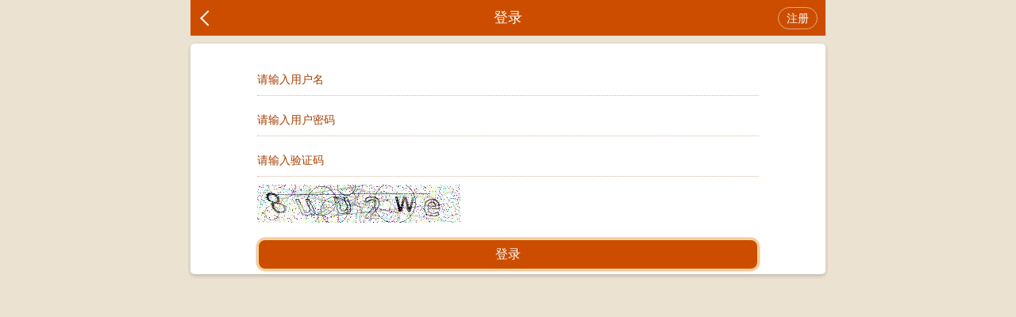

--- FILE ---
content_type: text/html; charset=utf-8
request_url: https://28551.com/edit.html
body_size: 1562
content:
<!doctype html>
<html>
<head>
<meta charset="utf-8">
<title>发表帖子</title>
<meta name="viewport" content="width=device-width,initial-scale=1.0">
<link rel="stylesheet" type="text/css" href="static/dist/bootstrap.css">
<link href="static/dist/summernote.css" rel="stylesheet"/>
<script src="static/js/jquery-3.1.1.min.js"></script>
<script src="static/dist/bootstrap.min.js"></script>
<script src="static/dist/summernote.js"></script>
<script src="static/dist/lang/summernote-zh-CN.js"></script>    <!-- 中文-->
<script src="static/js/user.js"></script>
<script>
$(function(){
 $('.summernote').eq(0).summernote({
        height: 70,
        tabsize: 2,
        lang: 'zh-CN'
    });
  $('.summernote').eq(1).summernote({
        height: 290,
        tabsize: 2,
        lang: 'zh-CN'
    });
});
$(function(){
	var json = JSON.parse(get_user_info());
	if (json.Status==false){
		alert("您尚未登录，请先登录再试");
		window.location.href="login.html";
	} else if (json.Code==0){
		$("#nick").val(json.data.nick_name);
	} else {
		alert("网络错误，获取用户信息失败，即将前往主页");
		window.location.href="/";
	}
});
</script>
</head>

<body>
<div class="cgi-body">
<style>
.cgi-body {max-width: 800px; margin: 0 auto;}
.cgi-head-home {}
.cgi-head-home img { width: 100%; height: auto;}
#cgi-head-search {}
.cgi-head-search { height: 30px; padding: 3px 5px;}
.cgi-head-search .search-box { padding-right: 40px; padding-left: 5px; position: relative;}
.cgi-head-search .search-txt { width: 100%; height: 24px; line-height: 24px; padding: 3px 0; border: 0; background: none;}
.cgi-head-search .search-btn { width: 40px; height: 30px; border: 0; background: url(../images/cgi-head-search.png) center center no-repeat; background-size: 19px auto; cursor: pointer; overflow: hidden; text-indent: -999999px; position: absolute; top: 0; right: 0; z-index: 1;}
.cgi-head { height: 45px; color: #333; background: #006afe; position: relative;}
.icon-back { float: left; width: 40px; height: 45px; display: inline-block; position: relative;}
.icon-back:after { content: ""; display: inline-block; width: 12px; height: 12px; border-top: 2px solid #fff; border-right: 2px solid #fff; position: absolute; top: 16px; left: 15px;}
.icon-back:after { -webkit-transform: rotate(225deg); -moz-transform: rotate(225deg); -o-transform: rotate(225deg); transform: rotate(225deg);}
.cgi-head-tit { line-height: 45px; font-size: 18px;}
.cgi-head-tit.tit-center { width: 80%; text-align: center; display: inline-block; position: absolute; left: 10%;}
.cgi-head-btn { float: right; margin: 9px 10px 0 0; padding: 3px 10px; color: #fff; font-size: 14px; border: solid 1px rgba(255,255,255,0.5); border-radius: 15px;}
.cgi-head-a { float: right; margin: 9px 10px 0 0; padding: 3px 10px; color: #fff; font-size: 14px; border: solid 1px rgba(255,255,255,0.5); border-radius: 15px;}
</style>

<header class="cgi-head">
	<a class="icon-back" href="/"></a>
    <span class="cgi-head-tit tit-center">发表帖子</span>
</header>


<input type="hidden" value="" id="content_id">
发帖用户：<input type="text" id="nick"><button value="加载帖子" id="get_new_content" onclick="load_new_content()">加载帖子</button><br />
<div class="summernote"></div>
<div class="summernote"></div>


<button id="send_new_content" onclick="send_new_content()">新发表帖子</button>&nbsp;<button id="edit_content" onclick="edit_content()">编辑本帖子</button><br><br>

<script type="text/javascript">
$(document).ready(function(){
	$("#data").html("<p>帖子标题</p>")
	$(":button").eq(150).hide();
	$(":button").eq(310).hide();
	$(".note-editable.panel-body").eq(1).html("<p>帖子内容</p>")
	$('.summernote').eq(0).attr("height","100px");
});

</script>
</div>
</body>
</html>


--- FILE ---
content_type: text/html; charset=utf-8
request_url: https://28551.com/login.html
body_size: 1051
content:
<!DOCTYPE html>
<html>
<head>
<meta charset="utf-8">
<meta http-equiv="X-UA-Compatible" content="IE=edge,chrome=1">
<meta name="applicable-device" content="mobile">
<meta name='apple-itunes-app' content='app-id=529696004'>
<meta name="viewport" content="width=device-width,initial-scale=1, maximum-scale=1, user-scalable=no">
<meta name="apple-mobile-web-app-capable" content="yes">
<title>用户登录|</title>
<meta name="keywords" content="用户登录" /> 
<meta name="description" content="用户登录" /> 

    <link href="static/css/style-201708231533.css" rel="stylesheet" type="text/css">
    <script src="static/js/user.js"></script>
    <script src="static/js/jquery.js"></script>
    <script src="static/js/jquery.cookie.js"></script>
    <script src="static/js/common.js"></script>

<div class="cgi-tan-box-container" id="tipDialogContainer">
    <div class="cgi-tan-box">
    	<div class="cgi-tan-content" id="tipDialogContainerInfo"></div>
    </div>
</div>
</head>
<body>
<script>
$(function(){
   var json = JSON.parse(get_user_info());
   if(json.Status){
       alert("您已登录，即将跳转到主页");
       window.location.href="/";
   }
});
</script>
<div class="cgi-body">
    <!--头部start-->
    <header class="cgi-head">
        <a class="icon-back" href="/"></a>
        <span class="cgi-head-tit tit-center">登录</span>
        <a class="cgi-head-a" href="reg.html">注册</a>
    </header>
    <!--头部end-->

    <div class="cgi-wrap">
        <div class="white-box">
            <ul class="cgi-input-wrapper">
                <li><input type="text" placeholder="请输入用户名" id="user" name="account" maxlength="7"/></li>
                <li><input type="password" placeholder="请输入用户密码" id="pwd" name="newPwd"/></li>
                <li><input type="text" placeholder="请输入验证码" style="text-transform: uppercase;" id="code" name="securityCode" maxlength="6"/></li>
                <li><img id="get_code" onClick="get_code()" style="cursor: pointer;" alt="看不清？点击更换" src="get_code"/></li>
            </ul>
            <div class="cgi-input-btn">
                <input type="button" value="登录" onClick="login();" id="login_button"/>
            </div>
        </div>
    </div>
</div>
</body>
</html>


--- FILE ---
content_type: text/css; charset=utf-8
request_url: https://28551.com/static/css/style-201708231533.css
body_size: 4197
content:
@charset "UTF-8";
html, body, div, span, applet, object, iframe, h1, h2, h3, h4, h5, h6, p, blockquote, pre, a, abbr, acronym, address, big, cite, code, del, dfn, em, img, ins, kbd, q, s, samp, small, strike, strong, sub, sup, tt, var, b, u, i, center, dl, dt, dd, ol, ul, li, fieldset, form, label, legend, table, caption, article, aside, canvas, details, embed, figure, figcaption, footer, header, hgroup, menu, nav, output, ruby, section, summary, time, mark, audio, video {margin: 0;padding: 0;border: 0;font-size: 100%;font: inherit;vertical-align: baseline }
article, aside, details, figcaption, figure, footer, header, hgroup, menu, nav, section {display: block }
ol, ul {list-style: none }
img {border: 0; max-width: 100%; height: auto;}
table {border-collapse: collapse;border-spacing: 0 }
body {line-height: 20px;font-size: 14px;font-family: "Lantinghei SC", "Microsoft Yahei", Helvetica, Arial;color: #333;}
html { height: 100%; background: #fff; color: #000;font-size: 1em;line-height: 1.5;}
hr {display: block;height: 1px;border: 0;border-top: 1px solid #ccc;margin: 1em 0;padding: 0 }
audio, canvas, iframe, img, svg, video {vertical-align: middle }
fieldset {border: 0;margin: 0;padding: 0 }
textarea {resize: vertical }
input, select, button, textarea {font-size: 100%;font-family: inherit;margin: 0;padding: 0;outline: none; }
a {color: inherit;text-decoration: none; }
a:hover {text-decoration: none }
input:-ms-input-placeholder, textarea:-ms-input-placeholder {
color:#a63f00 }
input::-webkit-input-placeholder, textarea::-webkit-input-placeholder {
color:#a63f00 }
input[type=text], select {-webkit-appearance: none }
.clearfix:after {content: ".";display: block;height: 0;clear: both;overflow: hidden;visibility: hidden }
.clearfix {
*zoom:1 }
.clear {clear: both;width: 0px;height: 0px;font-size: 0px;overflow: hidden }
.cgi-fl {float: left }
.cgi-fr {float: right }
html, body, div, span, header, nav, a, ul, li {margin: 0;padding: 0;border: 0;vertical-align: baseline }
article, aside, details, figcaption, figure, footer, header, hgroup, menu, nav, section {display: block }
body {-webkit-text-size-adjust: 100%; min-height: 100%;background: url(../image/bg.jpg) 0 0 repeat #ebe2d2;}
ol, ul {list-style: none }
.cgi-body {max-width: 800px; margin: 0 auto;}
@media screen and (max-width:800px){   
.cgi-wrap { padding: 0 10px;}
}  

#SOHUCS #SOHU_MAIN .module-cmt-float-bar,
#SOHUCS #SOHU_MAIN .module-mobile-cmt-float-bar{
    bottom:66px !important;
}

.white-box { margin-top: 10px; padding: 5px; border-radius: 5px; background: #fff; box-shadow: 0 2px 5px rgba(0,0,0,0.2);}



.cgi-head-home {}
.cgi-head-home img { width: 100%; height: auto;}
#cgi-head-search {}
.cgi-head-search { height: 30px; padding: 3px 5px;}
.cgi-head-search .search-box { padding-right: 40px; padding-left: 5px; position: relative;}
.cgi-head-search .search-txt { width: 100%; height: 24px; line-height: 24px; padding: 3px 0; border: 0; background: none;}
.cgi-head-search .search-btn { width: 40px; height: 30px; border: 0; background: url(https://113118.com/themes/default/site1/user/images/cgi-head-search.png) center center no-repeat; background-size: 19px auto; cursor: pointer; overflow: hidden; text-indent: -999999px; position: absolute; top: 0; right: 0; z-index: 1;}


.cgi-head { height: 45px; color: #fff; background: #cc4d00; position: relative;}
.icon-back { float: left; width: 40px; height: 45px; display: inline-block; position: relative;}
.icon-back:after { content: ""; display: inline-block; width: 12px; height: 12px; border-top: 2px solid #fff; border-right: 2px solid #fff; position: absolute; top: 16px; left: 15px;}
.icon-back:after { -webkit-transform: rotate(225deg); -moz-transform: rotate(225deg); -o-transform: rotate(225deg); transform: rotate(225deg);}
.cgi-head-tit { line-height: 45px; font-size: 18px;}
.cgi-head-tit.tit-center { width: 80%; text-align: center; display: inline-block; position: absolute; left: 10%;}
.cgi-head-btn { float: right; margin: 9px 10px 0 0; padding: 3px 10px; color: #fff; font-size: 14px; border: solid 1px rgba(255,255,255,0.5); border-radius: 15px;}
.cgi-head-a { float: right; margin: 9px 10px 0 0; padding: 3px 10px; color: #fff; font-size: 14px; border: solid 1px rgba(255,255,255,0.5); border-radius: 15px;}

.head-ym { text-align: center; color: #fff; font-size: 18px; padding: 5px 0; background: #000;}

.cgi-nav { padding-top: 20px; background: url(../image/nav.jpg) top center repeat-x;}
.cgi-nav ul {}
.cgi-nav ul li { float: left; width: 23%; padding: 0 1%;}
.cgi-nav ul li a { height: 28px; line-height: 28px; color: #fff; font-size: 14px; text-align: center; display: block; border-radius: 10px; border: solid 2px #f2db8f; box-shadow:0px 0px 3px #cc4d00;background: #cc4d00;}

.cgi-subNav { padding-top: 3px; border-bottom: solid 1px #ddd;}
.cgi-subNav ul {}
.cgi-subNav ul li { float: left; width: 20%;}
.cgi-subNav ul li a { padding-top: 10px; font-size: 14px; color: #cc4d00; text-align: center; display: block; overflow: hidden;}

.cgi-foot { padding: 10px 0; font-size: 14px; color: #999; text-align: center;}

.pg-gsgl {}
.pg-gsgl h2 { margin-bottom: 10px; padding: 8px; color: #fff; font-size: 18px; text-align: center; background: #cc4d00;}
.pg-gsgl ul {}
.pg-gsgl ul li { float: left; max-width: 32%; margin-right: 2%; overflow: hidden; padding: 0 0 10px; width: auto;}
.pg-gsgl ul li:nth-child(3n) { margin-right: 0;}
.pg-gsgl ul li img { width: 100%; height: 150px;}

.bizhong {}
.bizhong table {}
.bizhong table th { height: 30px; color: #fff; font-size: 16px; border: solid 1px #555;}
.bizhong table thead th { font-weight: normal; color: #fff; background: #f00;}
.bizhong table tfoot th { font-size: 14px; font-weight: normal; background: #000;}
.bizhong table td { padding: 5px 10px; color: #f00; border: solid 1px #555; background: #000;}

.pic-txt {}
.pic-txt-t {}
.pic-txt-t-l { float: left; width: 49%;}
.pic-txt-t-r { float: right; width: 49%;}
.pic-txt-t img { width: 100%; height: 500px;}
@media screen and (max-width:700px){ .pic-txt-t img { width: 100%; height: 450px;} } 
@media screen and (max-width:600px){ .pic-txt-t img { width: 100%; height: 350px;} } 
@media screen and (max-width:500px){ .pic-txt-t img { width: 100%; height: 300px;} } 
@media screen and (max-width:400px){ .pic-txt-t img { width: 100%; height: 250px;} } 
@media screen and (max-width:300px){ .pic-txt-t img { width: 100%; height: 200px;} } 
.pic-txt-b { padding-top: 10px;}
.pic-txt-b h2 { padding: 10px; color: #fff; font-size: 20px; font-weight: bold; text-align: center; background: #f00;}
.pic-txt-b dl {}
.pic-txt-b dl dt { padding: 5px; background: #cff;}
.pic-txt-b dl dd { padding: 5px;}
.pic-txt-green { color: #008000;}
.pic-txt-red { padding-top: 5px; color: #f00;}


.u-list-look { margin-top: 10px; color: #000; border: solid 5px #dab19d; border-radius: 5px; background: url(https://113118.com/themes/default/site1/user/images/bg-red.jpg) 0 0 repeat; box-shadow: 0 2px 5px rgba(0,0,0,0.2);}
.u-list-look li { padding: 10px 5px 10px 10px; border-bottom: dotted 1px #e0bba1;}
.u-list-look h3 { margin-bottom: 5px; padding: 4px 10px 5px 0; font-size: 16px; overflow: hidden; line-height: 26px; }

.u-list-look .look-img { margin-bottom: 5px; overflow: hidden;}
.u-list-look .look-img span { float: left; max-width: 31%; overflow: hidden; padding: 0 0 10px; width: auto;}
.u-list-look .look-img img.zoom { height: 110px; width: 100%;}
.u-list-look .look-img span:nth-child(-n+3) { margin: 0 2.5% 0 0;}

.u-list-look .look-sum { height: 36px; line-height: 36px; color: #000; }
.u-list-look .look-sum .look-pic { float: left; width: 36px; height: 36px; margin-right: 10px; display: inline-block;}
.u-list-look .look-sum .look-pic img { width: 36px; height: 36px; border-radius: 50%;}
.u-list-look .look-sum .look-author { float: left; margin-right: 10px; color: #b54723; font-weight: bold;}
.u-list-look .look-sum .look-date { float: left; font-size: 14px;}

.u-list-look .look-menu { height: 24px; line-height: 24px; font-size: 14px;}
.u-list-look .look-menu span { height: 24px; margin-right: 20px; position: relative;}
.u-list-look .look-menu span em { display: none;}
.u-list-look .look-menu span i { width: 24px; height: 24px; margin-right: 5px; display: inline-block; vertical-align: bottom;}
.u-list-look .look-menu span.look-menu4 { float: right; margin-right: 10px;}
.u-list-look .look-menu span.look-menu1 i { background: url(https://113118.com/themes/default/site1/user/images/cgi-zan.png) 0 0 no-repeat; background-size: 24px auto;}
.u-list-look .look-menu span.look-menu2 i { background: url(https://113118.com/themes/default/site1/user/images/cgi-cai.png) 0 0 no-repeat; background-size: 24px auto;}
.u-list-look .look-menu span.look-menu3 i { background: url(https://113118.com/themes/default/site1/user/images/cgi-pl.png) 0 0 no-repeat; background-size: 24px auto;}
.u-list-look .look-menu span.look-menu4 i { background: url(https://113118.com/themes/default/site1/user/images/cgi-view.png) 0 0 no-repeat; background-size: 24px auto;}
.u-list-look .look-menu a {}
.u-list-look .look-menu a.hover { color: #f00;}
.u-list-look .look-menu span.look-menu1 a.hover i { background: url(https://113118.com/themes/default/site1/user/images/cgi-zan-2.png) 0 0 no-repeat; background-size: 24px auto;}
.u-list-look .look-menu span.look-menu2 a.hover i { background: url(https://113118.com/themes/default/site1/user/images/cgi-cai-2.png) 0 0 no-repeat; background-size: 24px auto;}


.cgi-gsb { margin-top: 10px; padding: 5px; border: solid 5px #b7dca8; border-radius: 5px; background: url(https://113118.com/themes/default/site1/user/images/bg-green.jpg) 0 0 repeat #e9f9df; box-shadow: 0 2px 5px rgba(0,0,0,0.2);}
.cgi-gsb-header img { width: 100%; height: auto;}
.cgi-gsb ul { padding: 0 5px 10px 5px;}
.cgi-gsb ul li { line-height: 40px; font-size: 14px;  border-bottom: 1px #f9b78a dotted; overflow: hidden;  white-space: nowrap;  text-overflow: ellipsis;}
.cgi-gsb ul li span {}
.cgi-gsb ul li span.cgi-gsb-tit { height: 20px; line-height: 20px; margin-right: 8px; padding: 0 5px; font-size: 12px; color: #ff0; background: #009900; display: inline-block; }
.cgi-gsb ul li span.cgi-zuozhe { float: right; margin-left: 10px; font-size: 14px; color: #d34a02;}
.cgi-gsb ul li a {}
.cgi-gsb-more {  height: 33px;  border-radius: 3px;  -webkit-border-radius: 3px;  -moz-border-radius: 3px;  clear: both;  display: -webkit-box;  padding: 2px 12px 12px 12px;}
.cgi-gsb-more a { display: block; color: #009900; font-size: 13px; line-height: 33px; text-align: center; background: #f5fff1; border-radius: 3px; width: 100%; border: 1px solid #b9e3a8;}

.cgi-tuijian-tit { height: 35px; line-height: 35px; text-align: center; color: #fff; font-weight: bold; background: #f00;}
.cgi-tuijian {}
.cgi-tuijian img { width: 100%; height: auto;}


.u-pager { text-align: center; color: #000; font-size: 0;}
.u-btn,.page-txt { height: 16px; line-height: 16px; vertical-align: top; margin: 5px 3px; padding: 5px 10px; border: solid 1px #ddd; font-size: 14px; border-radius: 5px; display: inline-block; position: relative;}
.page-txt { color: #b95023;}
.page-txt.on { color: #fff; border-color: #b95023; background: #b95023;}
.u-btn { padding: 5px 12px;}
.u-btn.off,.u-btn.off:before { border-color: #eee;}
.u-btn:before { content: ""; display: inline-block; width: 10px; height: 10px; border-top: 1px solid #b95023; border-right: 1px solid #b95023; position: absolute; top: 7px;}
.pre-btn:before { -webkit-transform: rotate(225deg); -moz-transform: rotate(225deg); -o-transform: rotate(225deg); transform: rotate(225deg); left: 10px;}
.next-btn:before { -webkit-transform: rotate(45deg); -moz-transform: rotate(45deg); -o-transform: rotate(45deg); transform: rotate(45deg); right: 10px;}

.cgi-tit { border-bottom: dotted 1px #e0bba1; padding: 10px;}
.cgi-tit h1 { font-size: 20px; font-weight: 700; line-height: 28px; padding: 15px 0;}
.cgi-tit p { color: #999; font-size: 14px;}
.cgi-tit p span { float: left;}
.cgi-tit-num { margin-right: 10px;}

.cgi-info { padding: 20px 10px 0 10px;}
.cgi-info dl {}
.cgi-info dt { float: left; padding-top: 3px;}
.cgi-info dt img { width: 36px; height: 36px; border-radius: 50%;}
.cgi-info dd { padding-left: 46px;}
.cgi-info-author { color: #b95023;}
.u-badge { font-size: 12px; color: #ff0; vertical-align: middle; background-color: #009900; border-radius: 4px; padding: 1px 3px; margin-left: 3px;}
.cgi-info-time { padding: 5px 0; color: #999; font-size: 14px;}

.cgi-bd { line-height: 30px; padding: 10px 10px 10px 56px; font-size: 18px; word-wrap: break-word;}
.cgi-bd p { margin-bottom: 20px;}
.cgi-bd img { max-width: 100%; height: auto;}
.cgi-bd-img {}
.cgi-bd-img p {}
.cgi-bd-img img { width: 100%; height: auto;}
.cgi-tool { height: 31px; line-height: 31px; text-align: right; font-size: 14px; color: #000; border-bottom: dotted 1px #f9b78a;}
.cgi-tool-num { padding: 0 3%; color: #b95023;}
.cgi-reply { padding: 0 3%; color: #b95023;}
.cgi-floor { padding: 0 10px 0 3%; color: #999;}

.cgi-bianji { font-size: 12px; color: #999; text-align: center; padding: 8px 0; border-top: dotted 1px #ddd;}
.cgi-txt { padding: 10px;}
.cgi-txt p { margin-bottom: 10px;}
.cgi-txt img { max-width: 100%; height: auto;}

.cgi-pl-blank { height: 52px; clear: both; overflow: hidden;}
.cgi-pl-quick { width: 100%; max-width: 800px; padding: 10px 0; background: #eee; position: fixed; bottom: 60px; z-index: 998;}
.cgi-pl-quick .quick-box { padding: 0 110px 0 10px; position: relative;}
.cgi-pl-quick .quick-txt { height: 30px; line-height: 30px; padding: 0 8px; border: solid 1px #ddd; border-radius: 5px; background: #fff; display: block;}
.cgi-pl-quick .quick-txt input { width: 100%; height: 24px; line-height: 24px; padding: 3px 0; border: 0;}
.cgi-pl-quick .quick-btn { float: right; width: 90px; height: 32px; padding: 0 10px; color: #fff; border: solid 1px #0063ca; border-radius: 10px;border: solid 2px #f2db8f; box-shadow: 0px 0px 3px #cc4d00;background: #cc4d00; position: absolute; top: 0; right: 10px;}

.reply-list { border-top: 1px dotted #f9b78a; padding: 15px 0 10px; margin-left: 56px; margin-right: 10px; position: relative; font-size: 14px; line-height: 22px; margin-top: 15px; }
.reply-list:after { position: absolute; display: block; width: 6px; height: 6px; border-top: 1px dotted #f9b78a; border-left: 1px dotted #f9b78a; -webkit-transform: rotate(45deg); -moz-transform: rotate(45deg); -o-transform: rotate(45deg); transform: rotate(45deg); content: ""; background-color: #e4f3de; top: -4px; left: 30px;}
.reply-list li { padding-bottom: 5px; margin-bottom: 10px; border-bottom: 1px dotted #f9b78a;}
.reply-list li .reply-author { color: #b95023; font-size: 14px;}
.reply-list li .reply-time { float: right; font-size: 12px; color: #000;}

.cgi-black-bg { width:100%; max-width: 800px; height:100%; position:fixed; top:0; z-index:999; background:#000; opacity:0.6;filter:alpha(opacity=60);}
.cgi-tan-box-container { position: fixed;left: -100%;right:100%;top:0;bottom: 0;text-align: center;font-size: 0; z-index:1000;}
.cgi-tan-box-container:after {content:"";display: inline-block;vertical-align: middle;height: 100%;width: 0;}
.cgi-tan-box {display: inline-block; *display: inline; *zoom:1; vertical-align: middle;position: relative;right: -100%; width: 40%; max-width: 500px; color: #fff; font-size: 16px; border-radius: 20px; background-color:rgba(0,0,0,0.7);}
.cgi-tan-content { padding: 20px 15px;}

#tipDialogContainer{display: none;}

.cgi-input-wrapper { margin: 0 10%; padding-top: 10px;}
.cgi-input-wrapper li { padding-top: 10px;}
.cgi-input-wrapper input { width: 100%; height: 40px; line-height: 40px; border: 0; border-bottom: dotted 1px #d7b59a; background: none;}
.cgi-input-btn { margin: 0 10%; padding-top: 20px;}
.cgi-input-btn input { width: 100%; height: 40px; color: #fff; font-size: 16px; border-radius: 10px;border: solid 2px #f2db8f; box-shadow: 0px 0px 3px #cc4d00;background: #cc4d00;}
.cgi-input-btn2 { margin: 0 10%; padding-top: 20px;}
.cgi-input-btn2 input { width: 100%; height: 40px; color: #333; font-size: 16px; border: 0; border-radius: 10px; background: #eee;}

.cgi-user-function { padding: 40px 3% 0 3%;}
.cgi-user-function li { float: left; width: 40%; padding: 0 5%;}
.cgi-user-function li span { height: 120px; display: block; text-align: center; border-radius: 20px; background: #eed4c1;}
.cgi-user-function li span img { height: 100%; width: auto;}
.cgi-user-function li p { height: 40px; line-height: 40px; text-align: center; color: #b95023;}

.cgi-user-pic { height: 120px; margin-top: 20px; text-align: center;}
.cgi-user-pic img { width: 120px; height: 120px; border-radius: 50%;}
.cgi-user-inf { width: 70%; margin: 0 auto; text-align: center;}
.cgi-user-inf dt { margin-bottom: 20px; padding: 20px 0; text-align: center; color: #f00; font-size: 20px; font-weight: 700; border-bottom: dotted 1px #d7b59a;}
.cgi-user-inf dd { padding-bottom: 15px;}
.cgi-user-inf dd a { color: #b95023;}

.cgi-user-list { width: 80%; margin: 0 auto; padding-top: 20px;}
.cgi-user-list ul {}
.cgi-user-list ul li { float: left; width: 18%; padding: 1%;}
.cgi-user-list ul li img { width: 100%; height: auto; }

.cgi-load-con { padding: 5px; background: #fff;}
.cgi-load-con li { float: left; width: 31%;}
.cgi-load-con li:nth-child(1), .cgi-load-con li:nth-child(2) { margin: 0 3.5% 0 0;}
.cgi-load-con li a { display: block; height: 35px; line-height: 35px; color: #fff; text-align: center; font-size: 14px; border-radius: 5px;}
.cgi-load-con li a.load-con1 { background: #ff6900;}
.cgi-load-con li a.load-con2 { background: #00be00;}
.cgi-load-con li a.load-con3 { background: #00a0e9;}

.cgi-post-wrapper { padding: 5px;}
.post-tit { margin-bottom: 15px; padding: 0 10px; border: solid 1px #ddd; border-radius: 5px; background: #fff;}
.post-tit input { width: 100%; height: 30px; line-height: 30px; padding: 5px 0; border: 0; }
.post-tool { height: 40px; border: solid 1px #ddd; border-radius: 5px 5px 0 0; background: #f5f5f5;}
.post-tool span { width: 40px; height: 40px; display: inline-block;}
.post-tool span img { width: 40px; height: 40px;}
.post-content { padding: 10px; border: solid 1px #ddd; border-top: 0; border-radius: 0 0 5px 5px; background: #fff;}
.post-content textarea { width: 100%; height: 200px; border: 0;}
.post-btn { padding-top: 15px;}
.post-btn input { width: 100%; height: 40px; color: #fff; border-radius: 10px;border: solid 2px #f2db8f; box-shadow: 0px 0px 3px #cc4d00;background: #cc4d00;}


.photoBox{display:inline-block;position:relative;}
.photoBox img{display:block;}
.zoom{}
.photoArea{zoom:1;}
.minifier{}
.photoArea {}
.photoArea img { width: 99%; height: auto;}

--- FILE ---
content_type: application/x-javascript; charset=utf-8
request_url: https://28551.com/static/js/user.js
body_size: 1687
content:

function login() {
    var user = $("#user").val();
    var pwd = $("#pwd").val();
    var code = $("#code").val();
    if (user==""){alert("账号不能为空");return (false);}
    if(pwd.length < 6){alert("密码不可低于六位数");return(false);}
    if (code.length<4){alert("验证码不可低于四位数");}
    var post = "nick="+encodeURIComponent(user)+"&pwd="+encodeURIComponent(pwd)+"&code="+code;
    logining();
    $.post("login",post,function (json) {
        not_login();
        alert(json.msg);
        if(json.Status){
            window.location.href = "/";
        } else {
            get_code();
        }
    }).fail(function () {
        alert("网络异常，登录失败，请检查设备网络");
        not_login();
    });
}


function get_code() {
    $("#get_code").attr("src","get_code?_=" + _getRandomString());
    return true;
}

function not_login(){
    $("#login_button").attr('disabled',false);
    $("#login_button").val("登录");
}
function logining(){
    $("#login_button").attr('disabled',true);
    $("#login_button").val("登录中……");
}
function _getRandomString(len) {
    len = len || 32;
    var $chars = 'ABCDEFGHJKMNPQRSTWXYZabcdefhijkmnprstwxyz2345678'; // 默认去掉了容易混淆的字符oOLl,9gq,Vv,Uu,I1
    var maxPos = $chars.length;
    var str = '';
    for (i = 0; i < len; i++) {
        str += $chars.charAt(Math.floor(Math.random() * maxPos));
    }
    return str;
}
function doRegister(){

    nick = document.getElementById("reg_nick").value;
    pwd = document.getElementById("reg_pwd1").value;
    if (nick == ""){alert("昵称不可为空");return(false);}
    if (nick.length > 7){alert("昵称不得多于7个汉字");return (false);}
    if (pwd.length < 6){alert("密码长度不可低于六位数");return(false);}
    if (pwd != document.getElementById("reg_pwd2").value){alert("两次密码不匹配");return(false);}
    $("#doRegisterBtn").attr('disabled',true);
    $("#doRegisterBtn").val("注册中……");
    post = "pwd="+encodeURIComponent($("#reg_pwd1").val())+"&nick="+encodeURIComponent($("#reg_nick").val())+"&code="+encodeURIComponent($("#code").val());
    $.post("user_reg",post,function(data){
        var json = data;
        alert(json.msg);
        $("#doRegisterBtn").attr('disabled',false);
        $("#doRegisterBtn").val("注册");
        if(json.Status){
            if (json.code==1){
                window.location.href = "login.html";
            } else {
                window.location.href = "/";
            }
        } else if (json.code < -2){
            get_code();
        }
    }).fail(function(response) {
        alert("注册失败，网络异常，请检查网络！");
        $("#doRegisterBtn").attr('disabled',false);
        $("#doRegisterBtn").val("注册");
    });
}
function get_user_info() {
    var http = new XMLHttpRequest();
    http.open("get","get_user_info",false);
    http.send();
    return (http.responseText);
}

function load_new_content() { /*加载最新期帖子*/
    $("#get_new_content").attr('disabled',true);
    $.get("get_new_content",function (data) {
        if(data.data.title=="" && data.data.content==""){
            alert("您还没发过帖子呢，快来发布您的第一贴吧");
        }
        $("#data").html(data.data.title);
        $(".note-editable.panel-body").eq(1).html(data.data.content);
        $("#content_id").val(data.data.uid);
        $("#get_new_content").attr('disabled',false);
    }).fail(function (response) {
        alert("加载上期记录失败，请检查网络");
        $("#get_new_content").attr('disabled',false);
    });
}

function send_new_content() {
    var title = $("#data").html();
    var content = $(".note-editable.panel-body").eq(1).html();
    if (title == ""){alert("请输入标题");return(false);}
    if (content == ""){alert("请输入帖子内容");return(false);}
    $("#send_new_content").attr('disabled',true);
    var post = "title="+encodeURIComponent(title)+"&content="+encodeURIComponent(content);
    $.post("send_new_content",post,function (data) {
        alert(data.msg);
        $("#send_new_content").attr('disabled',false);
    }).fail(function (response) {
        alert("网络异常，发布失败");
        $("#send_new_content").attr('disabled',false);
    })

}

function edit_content() {
    var title = $("#data").html();
    var content = $(".note-editable.panel-body").eq(1).html();
    var id = $("#content_id").val();
    if (title == ""){alert("请输入标题");return(false);}
    if (content == ""){alert("请输入帖子内容");return(false);}
    if (id == ""){alert("请先加载帖子！");return(false);}
    $("#edit_content").attr('disabled',true);
    var post = "id="+id+"&title="+encodeURIComponent(title)+"&content="+encodeURIComponent(content);
    $.post("edit_content",post,function (data) {
        alert(data.msg);
        $("#edit_content").attr('disabled',false);
    }).fail(function (response) {
        alert("网络异常，修改失败");
        $("#edit_content").attr('disabled',false);
    })

}

function click_file() {
    $("#up_header_img").click();
}

function edit_password() {
    var old_pwd=$("#old_pwd").val();
    var pwd1 = $("#pwd1").val();
    var pwd2 = $("#pwd2").val();
    data = {"old_pwd":old_pwd,"pwd1":pwd1,"pwd2":pwd2};
    if(old_pwd==""){alert("原始密码不可为空");return(false);}
    if(pwd1!=pwd2){alert("两次密码输入不一致");return(false);}
    if(pwd1!=pwd2){alert("两次密码输入不一致");return(false);}
    if(pwd1.length < 6){alert("密码不可小于六位数");return(false);}
    $.ajax({
        url:"edit_pwd",
        type:"POST",
        data:data,
    }).done(function (data) {
        if(data.Status){
            alert("修改成功，请您重新登录！");
            window.location.href="/login.html"
        }else{
            alert(data.msg)
        }
    }).fail(function () {
        alert("网络异常，修改失败");
    });
}




--- FILE ---
content_type: application/x-javascript; charset=utf-8
request_url: https://28551.com/static/dist/summernote.js
body_size: 45815
content:
/**
 * Super simple wysiwyg editor v0.8.6
 * http://summernote.org/
 *
 * summernote.js
 * Copyright 2013- Alan Hong. and other contributors
 * summernote may be freely distributed under the MIT license./
 *
 * Date: 2017-07-16T16:33Z
 */
(function (factory) {
  /* global define */
  if (typeof define === 'function' && define.amd) {
    // AMD. Register as an anonymous module.
    define(['jquery'], factory);
  } else if (typeof module === 'object' && module.exports) {
    // Node/CommonJS
    module.exports = factory(require('jquery'));
  } else {
    // Browser globals
    factory(window.jQuery);
  }
}(function ($) {
  'use strict';

  var isSupportAmd = typeof define === 'function' && define.amd;

  /**
   * returns whether font is installed or not.
   *
   * @param {String} fontName
   * @return {Boolean}
   */
  var isFontInstalled = function (fontName) {
    var testFontName = fontName === 'Comic Sans MS' ? 'Courier New' : 'Comic Sans MS';
    var $tester = $('<div>').css({
      position: 'absolute',
      left: '-9999px',
      top: '-9999px',
      fontSize: '200px'
    }).text('mmmmmmmmmwwwwwww').appendTo(document.body);

    var originalWidth = $tester.css('fontFamily', testFontName).width();
    var width = $tester.css('fontFamily', fontName + ',' + testFontName).width();

    $tester.remove();

    return originalWidth !== width;
  };

  var userAgent = navigator.userAgent;
  var isMSIE = /MSIE|Trident/i.test(userAgent);
  var browserVersion;
  if (isMSIE) {
    var matches = /MSIE (\d+[.]\d+)/.exec(userAgent);
    if (matches) {
      browserVersion = parseFloat(matches[1]);
    }
    matches = /Trident\/.*rv:([0-9]{1,}[\.0-9]{0,})/.exec(userAgent);
    if (matches) {
      browserVersion = parseFloat(matches[1]);
    }
  }

  var isEdge = /Edge\/\d+/.test(userAgent);

  var hasCodeMirror = !!window.CodeMirror;
  if (!hasCodeMirror && isSupportAmd && typeof require !== 'undefined') {
    if (typeof require.resolve !== 'undefined') {
      try {
        // If CodeMirror can't be resolved, `require.resolve` will throw an
        // exception and `hasCodeMirror` won't be set to `true`.
        require.resolve('codemirror');
        hasCodeMirror = true;
      } catch (e) {
        // Do nothing.
      }
    } else if (typeof eval('require').specified !== 'undefined') {
      hasCodeMirror = eval('require').specified('codemirror');
    }
  }

  var isSupportTouch =
    (('ontouchstart' in window) ||
     (navigator.MaxTouchPoints > 0) ||
     (navigator.msMaxTouchPoints > 0));

  /**
   * @class core.agent
   *
   * Object which check platform and agent
   *
   * @singleton
   * @alternateClassName agent
   */
  var agent = {
    isMac: navigator.appVersion.indexOf('Mac') > -1,
    isMSIE: isMSIE,
    isEdge: isEdge,
    isFF: !isEdge && /firefox/i.test(userAgent),
    isPhantom: /PhantomJS/i.test(userAgent),
    isWebkit: !isEdge && /webkit/i.test(userAgent),
    isChrome: !isEdge && /chrome/i.test(userAgent),
    isSafari: !isEdge && /safari/i.test(userAgent),
    browserVersion: browserVersion,
    jqueryVersion: parseFloat($.fn.jquery),
    isSupportAmd: isSupportAmd,
    isSupportTouch: isSupportTouch,
    hasCodeMirror: hasCodeMirror,
    isFontInstalled: isFontInstalled,
    isW3CRangeSupport: !!document.createRange
  };

  /**
   * @class core.func
   *
   * func utils (for high-order func's arg)
   *
   * @singleton
   * @alternateClassName func
   */
  var func = (function () {
    var eq = function (itemA) {
      return function (itemB) {
        return itemA === itemB;
      };
    };

    var eq2 = function (itemA, itemB) {
      return itemA === itemB;
    };

    var peq2 = function (propName) {
      return function (itemA, itemB) {
        return itemA[propName] === itemB[propName];
      };
    };

    var ok = function () {
      return true;
    };

    var fail = function () {
      return false;
    };

    var not = function (f) {
      return function () {
        return !f.apply(f, arguments);
      };
    };

    var and = function (fA, fB) {
      return function (item) {
        return fA(item) && fB(item);
      };
    };

    var self = function (a) {
      return a;
    };

    var invoke = function (obj, method) {
      return function () {
        return obj[method].apply(obj, arguments);
      };
    };

    var idCounter = 0;

    /**
     * generate a globally-unique id
     *
     * @param {String} [prefix]
     */
    var uniqueId = function (prefix) {
      var id = ++idCounter + '';
      return prefix ? prefix + id : id;
    };

    /**
     * returns bnd (bounds) from rect
     *
     * - IE Compatibility Issue: http://goo.gl/sRLOAo
     * - Scroll Issue: http://goo.gl/sNjUc
     *
     * @param {Rect} rect
     * @return {Object} bounds
     * @return {Number} bounds.top
     * @return {Number} bounds.left
     * @return {Number} bounds.width
     * @return {Number} bounds.height
     */
    var rect2bnd = function (rect) {
      var $document = $(document);
      return {
        top: rect.top + $document.scrollTop(),
        left: rect.left + $document.scrollLeft(),
        width: rect.right - rect.left,
        height: rect.bottom - rect.top
      };
    };

    /**
     * returns a copy of the object where the keys have become the values and the values the keys.
     * @param {Object} obj
     * @return {Object}
     */
    var invertObject = function (obj) {
      var inverted = {};
      for (var key in obj) {
        if (obj.hasOwnProperty(key)) {
          inverted[obj[key]] = key;
        }
      }
      return inverted;
    };

    /**
     * @param {String} namespace
     * @param {String} [prefix]
     * @return {String}
     */
    var namespaceToCamel = function (namespace, prefix) {
      prefix = prefix || '';
      return prefix + namespace.split('.').map(function (name) {
        return name.substring(0, 1).toUpperCase() + name.substring(1);
      }).join('');
    };

    /**
     * Returns a function, that, as long as it continues to be invoked, will not
     * be triggered. The function will be called after it stops being called for
     * N milliseconds. If `immediate` is passed, trigger the function on the
     * leading edge, instead of the trailing.
     * @param {Function} func
     * @param {Number} wait
     * @param {Boolean} immediate
     * @return {Function}
     */
    var debounce = function (func, wait, immediate) {
      var timeout;
      return function () {
        var context = this, args = arguments;
        var later = function () {
          timeout = null;
          if (!immediate) {
            func.apply(context, args);
          }
        };
        var callNow = immediate && !timeout;
        clearTimeout(timeout);
        timeout = setTimeout(later, wait);
        if (callNow) {
          func.apply(context, args);
        }
      };
    };

    return {
      eq: eq,
      eq2: eq2,
      peq2: peq2,
      ok: ok,
      fail: fail,
      self: self,
      not: not,
      and: and,
      invoke: invoke,
      uniqueId: uniqueId,
      rect2bnd: rect2bnd,
      invertObject: invertObject,
      namespaceToCamel: namespaceToCamel,
      debounce: debounce
    };
  })();

  /**
   * @class core.list
   *
   * list utils
   *
   * @singleton
   * @alternateClassName list
   */
  var list = (function () {
    /**
     * returns the first item of an array.
     *
     * @param {Array} array
     */
    var head = function (array) {
      return array[0];
    };

    /**
     * returns the last item of an array.
     *
     * @param {Array} array
     */
    var last = function (array) {
      return array[array.length - 1];
    };

    /**
     * returns everything but the last entry of the array.
     *
     * @param {Array} array
     */
    var initial = function (array) {
      return array.slice(0, array.length - 1);
    };

    /**
     * returns the rest of the items in an array.
     *
     * @param {Array} array
     */
    var tail = function (array) {
      return array.slice(1);
    };

    /**
     * returns item of array
     */
    var find = function (array, pred) {
      for (var idx = 0, len = array.length; idx < len; idx ++) {
        var item = array[idx];
        if (pred(item)) {
          return item;
        }
      }
    };

    /**
     * returns true if all of the values in the array pass the predicate truth test.
     */
    var all = function (array, pred) {
      for (var idx = 0, len = array.length; idx < len; idx ++) {
        if (!pred(array[idx])) {
          return false;
        }
      }
      return true;
    };

    /**
     * returns index of item
     */
    var indexOf = function (array, item) {
      return $.inArray(item, array);
    };

    /**
     * returns true if the value is present in the list.
     */
    var contains = function (array, item) {
      return indexOf(array, item) !== -1;
    };

    /**
     * get sum from a list
     *
     * @param {Array} array - array
     * @param {Function} fn - iterator
     */
    var sum = function (array, fn) {
      fn = fn || func.self;
      return array.reduce(function (memo, v) {
        return memo + fn(v);
      }, 0);
    };
  
    /**
     * returns a copy of the collection with array type.
     * @param {Collection} collection - collection eg) node.childNodes, ...
     */
    var from = function (collection) {
      var result = [], idx = -1, length = collection.length;
      while (++idx < length) {
        result[idx] = collection[idx];
      }
      return result;
    };

    /**
     * returns whether list is empty or not
     */
    var isEmpty = function (array) {
      return !array || !array.length;
    };
  
    /**
     * cluster elements by predicate function.
     *
     * @param {Array} array - array
     * @param {Function} fn - predicate function for cluster rule
     * @param {Array[]}
     */
    var clusterBy = function (array, fn) {
      if (!array.length) { return []; }
      var aTail = tail(array);
      return aTail.reduce(function (memo, v) {
        var aLast = last(memo);
        if (fn(last(aLast), v)) {
          aLast[aLast.length] = v;
        } else {
          memo[memo.length] = [v];
        }
        return memo;
      }, [[head(array)]]);
    };
  
    /**
     * returns a copy of the array with all false values removed
     *
     * @param {Array} array - array
     * @param {Function} fn - predicate function for cluster rule
     */
    var compact = function (array) {
      var aResult = [];
      for (var idx = 0, len = array.length; idx < len; idx ++) {
        if (array[idx]) { aResult.push(array[idx]); }
      }
      return aResult;
    };

    /**
     * produces a duplicate-free version of the array
     *
     * @param {Array} array
     */
    var unique = function (array) {
      var results = [];

      for (var idx = 0, len = array.length; idx < len; idx ++) {
        if (!contains(results, array[idx])) {
          results.push(array[idx]);
        }
      }

      return results;
    };

    /**
     * returns next item.
     * @param {Array} array
     */
    var next = function (array, item) {
      var idx = indexOf(array, item);
      if (idx === -1) { return null; }

      return array[idx + 1];
    };

    /**
     * returns prev item.
     * @param {Array} array
     */
    var prev = function (array, item) {
      var idx = indexOf(array, item);
      if (idx === -1) { return null; }

      return array[idx - 1];
    };

    return { head: head, last: last, initial: initial, tail: tail,
             prev: prev, next: next, find: find, contains: contains,
             all: all, sum: sum, from: from, isEmpty: isEmpty,
             clusterBy: clusterBy, compact: compact, unique: unique };
  })();


  var NBSP_CHAR = String.fromCharCode(160);
  var ZERO_WIDTH_NBSP_CHAR = '\ufeff';

  /**
   * @class core.dom
   *
   * Dom functions
   *
   * @singleton
   * @alternateClassName dom
   */
  var dom = (function () {
    /**
     * @method isEditable
     *
     * returns whether node is `note-editable` or not.
     *
     * @param {Node} node
     * @return {Boolean}
     */
    var isEditable = function (node) {
      return node && $(node).hasClass('note-editable');
    };

    /**
     * @method isControlSizing
     *
     * returns whether node is `note-control-sizing` or not.
     *
     * @param {Node} node
     * @return {Boolean}
     */
    var isControlSizing = function (node) {
      return node && $(node).hasClass('note-control-sizing');
    };

    /**
     * @method makePredByNodeName
     *
     * returns predicate which judge whether nodeName is same
     *
     * @param {String} nodeName
     * @return {Function}
     */
    var makePredByNodeName = function (nodeName) {
      nodeName = nodeName.toUpperCase();
      return function (node) {
        return node && node.nodeName.toUpperCase() === nodeName;
      };
    };

    /**
     * @method isText
     *
     *
     *
     * @param {Node} node
     * @return {Boolean} true if node's type is text(3)
     */
    var isText = function (node) {
      return node && node.nodeType === 3;
    };

    /**
     * @method isElement
     *
     *
     *
     * @param {Node} node
     * @return {Boolean} true if node's type is element(1)
     */
    var isElement = function (node) {
      return node && node.nodeType === 1;
    };

    /**
     * ex) br, col, embed, hr, img, input, ...
     * @see http://www.w3.org/html/wg/drafts/html/master/syntax.html#void-elements
     */
    var isVoid = function (node) {
      return node && /^BR|^IMG|^HR|^IFRAME|^BUTTON|^INPUT/.test(node.nodeName.toUpperCase());
    };

    var isPara = function (node) {
      if (isEditable(node)) {
        return false;
      }

      // Chrome(v31.0), FF(v25.0.1) use DIV for paragraph
      return node && /^DIV|^P|^LI|^H[1-7]/.test(node.nodeName.toUpperCase());
    };

    var isHeading = function (node) {
      return node && /^H[1-7]/.test(node.nodeName.toUpperCase());
    };

    var isPre = makePredByNodeName('PRE');

    var isLi = makePredByNodeName('LI');

    var isPurePara = function (node) {
      return isPara(node) && !isLi(node);
    };

    var isTable = makePredByNodeName('TABLE');

    var isData = makePredByNodeName('DATA');

    var isInline = function (node) {
      return !isBodyContainer(node) &&
             !isList(node) &&
             !isHr(node) &&
             !isPara(node) &&
             !isTable(node) &&
             !isBlockquote(node) &&
             !isData(node);
    };

    var isList = function (node) {
      return node && /^UL|^OL/.test(node.nodeName.toUpperCase());
    };

    var isHr = makePredByNodeName('HR');

    var isCell = function (node) {
      return node && /^TD|^TH/.test(node.nodeName.toUpperCase());
    };

    var isBlockquote = makePredByNodeName('BLOCKQUOTE');

    var isBodyContainer = function (node) {
      return isCell(node) || isBlockquote(node) || isEditable(node);
    };

    var isAnchor = makePredByNodeName('A');

    var isParaInline = function (node) {
      return isInline(node) && !!ancestor(node, isPara);
    };

    var isBodyInline = function (node) {
      return isInline(node) && !ancestor(node, isPara);
    };

    var isBody = makePredByNodeName('BODY');

    /**
     * returns whether nodeB is closest sibling of nodeA
     *
     * @param {Node} nodeA
     * @param {Node} nodeB
     * @return {Boolean}
     */
    var isClosestSibling = function (nodeA, nodeB) {
      return nodeA.nextSibling === nodeB ||
             nodeA.previousSibling === nodeB;
    };

    /**
     * returns array of closest siblings with node
     *
     * @param {Node} node
     * @param {function} [pred] - predicate function
     * @return {Node[]}
     */
    var withClosestSiblings = function (node, pred) {
      pred = pred || func.ok;

      var siblings = [];
      if (node.previousSibling && pred(node.previousSibling)) {
        siblings.push(node.previousSibling);
      }
      siblings.push(node);
      if (node.nextSibling && pred(node.nextSibling)) {
        siblings.push(node.nextSibling);
      }
      return siblings;
    };

    /**
     * blank HTML for cursor position
     * - [workaround] old IE only works with &nbsp;
     * - [workaround] IE11 and other browser works with bogus br
     */
    var blankHTML = agent.isMSIE && agent.browserVersion < 11 ? '&nbsp;' : '<br />';
    console.log(blankHTML);

    /**
     * @method nodeLength
     *
     * returns #text's text size or element's childNodes size
     *
     * @param {Node} node
     */
    var nodeLength = function (node) {
      if (isText(node)) {
        return node.nodeValue.length;
      }
      
      if (node) {
        return node.childNodes.length;
      }
      
      return 0;
      
    };

    /**
     * returns whether node is empty or not.
     *
     * @param {Node} node
     * @return {Boolean}
     */
    var isEmpty = function (node) {
      var len = nodeLength(node);

      if (len === 0) {
        return true;
      } else if (!isText(node) && len === 1 && node.innerHTML === blankHTML) {
        // ex) <p><br></p>, <span><br></span>
        return true;
      } else if (list.all(node.childNodes, isText) && node.innerHTML === '') {
        // ex) <p></p>, <span></span>
        return true;
      }

      return false;
    };

    /**
     * padding blankHTML if node is empty (for cursor position)
     */
    var paddingBlankHTML = function (node) {
      if (!isVoid(node) && !nodeLength(node)) {
        node.innerHTML = blankHTML;
      }
    };

    /**
     * find nearest ancestor predicate hit
     *
     * @param {Node} node
     * @param {Function} pred - predicate function
     */
    var ancestor = function (node, pred) {
      while (node) {
        if (pred(node)) { return node; }
        if (isEditable(node)) { break; }

        node = node.parentNode;
      }
      return null;
    };

    /**
     * find nearest ancestor only single child blood line and predicate hit
     *
     * @param {Node} node
     * @param {Function} pred - predicate function
     */
    var singleChildAncestor = function (node, pred) {
      node = node.parentNode;

      while (node) {
        if (nodeLength(node) !== 1) { break; }
        if (pred(node)) { return node; }
        if (isEditable(node)) { break; }

        node = node.parentNode;
      }
      return null;
    };

    /**
     * returns new array of ancestor nodes (until predicate hit).
     *
     * @param {Node} node
     * @param {Function} [optional] pred - predicate function
     */
    var listAncestor = function (node, pred) {
      pred = pred || func.fail;

      var ancestors = [];
      ancestor(node, function (el) {
        if (!isEditable(el)) {
          ancestors.push(el);
        }

        return pred(el);
      });
      return ancestors;
    };

    /**
     * find farthest ancestor predicate hit
     */
    var lastAncestor = function (node, pred) {
      var ancestors = listAncestor(node);
      return list.last(ancestors.filter(pred));
    };

    /**
     * returns common ancestor node between two nodes.
     *
     * @param {Node} nodeA
     * @param {Node} nodeB
     */
    var commonAncestor = function (nodeA, nodeB) {
      var ancestors = listAncestor(nodeA);
      for (var n = nodeB; n; n = n.parentNode) {
        if ($.inArray(n, ancestors) > -1) { return n; }
      }
      return null; // difference document area
    };

    /**
     * listing all previous siblings (until predicate hit).
     *
     * @param {Node} node
     * @param {Function} [optional] pred - predicate function
     */
    var listPrev = function (node, pred) {
      pred = pred || func.fail;

      var nodes = [];
      while (node) {
        if (pred(node)) { break; }
        nodes.push(node);
        node = node.previousSibling;
      }
      return nodes;
    };

    /**
     * listing next siblings (until predicate hit).
     *
     * @param {Node} node
     * @param {Function} [pred] - predicate function
     */
    var listNext = function (node, pred) {
      pred = pred || func.fail;

      var nodes = [];
      while (node) {
        if (pred(node)) { break; }
        nodes.push(node);
        node = node.nextSibling;
      }
      return nodes;
    };

    /**
     * listing descendant nodes
     *
     * @param {Node} node
     * @param {Function} [pred] - predicate function
     */
    var listDescendant = function (node, pred) {
      var descendants = [];
      pred = pred || func.ok;

      // start DFS(depth first search) with node
      (function fnWalk(current) {
        if (node !== current && pred(current)) {
          descendants.push(current);
        }
        for (var idx = 0, len = current.childNodes.length; idx < len; idx++) {
          fnWalk(current.childNodes[idx]);
        }
      })(node);

      return descendants;
    };

    /**
     * wrap node with new tag.
     *
     * @param {Node} node
     * @param {Node} tagName of wrapper
     * @return {Node} - wrapper
     */
    var wrap = function (node, wrapperName) {
      var parent = node.parentNode;
      var wrapper = $('<' + wrapperName + '>')[0];

      parent.insertBefore(wrapper, node);
      wrapper.appendChild(node);

      return wrapper;
    };

    /**
     * insert node after preceding
     *
     * @param {Node} node
     * @param {Node} preceding - predicate function
     */
    var insertAfter = function (node, preceding) {
      var next = preceding.nextSibling, parent = preceding.parentNode;
      if (next) {
        parent.insertBefore(node, next);
      } else {
        parent.appendChild(node);
      }
      return node;
    };

    /**
     * append elements.
     *
     * @param {Node} node
     * @param {Collection} aChild
     */
    var appendChildNodes = function (node, aChild) {
      $.each(aChild, function (idx, child) {
        node.appendChild(child);
      });
      return node;
    };

    /**
     * returns whether boundaryPoint is left edge or not.
     *
     * @param {BoundaryPoint} point
     * @return {Boolean}
     */
    var isLeftEdgePoint = function (point) {
      return point.offset === 0;
    };

    /**
     * returns whether boundaryPoint is right edge or not.
     *
     * @param {BoundaryPoint} point
     * @return {Boolean}
     */
    var isRightEdgePoint = function (point) {
      return point.offset === nodeLength(point.node);
    };

    /**
     * returns whether boundaryPoint is edge or not.
     *
     * @param {BoundaryPoint} point
     * @return {Boolean}
     */
    var isEdgePoint = function (point) {
      return isLeftEdgePoint(point) || isRightEdgePoint(point);
    };

    /**
     * returns whether node is left edge of ancestor or not.
     *
     * @param {Node} node
     * @param {Node} ancestor
     * @return {Boolean}
     */
    var isLeftEdgeOf = function (node, ancestor) {
      while (node && node !== ancestor) {
        if (position(node) !== 0) {
          return false;
        }
        node = node.parentNode;
      }

      return true;
    };

    /**
     * returns whether node is right edge of ancestor or not.
     *
     * @param {Node} node
     * @param {Node} ancestor
     * @return {Boolean}
     */
    var isRightEdgeOf = function (node, ancestor) {
      if (!ancestor) {
        return false;
      }
      while (node && node !== ancestor) {
        if (position(node) !== nodeLength(node.parentNode) - 1) {
          return false;
        }
        node = node.parentNode;
      }

      return true;
    };

    /**
     * returns whether point is left edge of ancestor or not.
     * @param {BoundaryPoint} point
     * @param {Node} ancestor
     * @return {Boolean}
     */
    var isLeftEdgePointOf = function (point, ancestor) {
      return isLeftEdgePoint(point) && isLeftEdgeOf(point.node, ancestor);
    };

    /**
     * returns whether point is right edge of ancestor or not.
     * @param {BoundaryPoint} point
     * @param {Node} ancestor
     * @return {Boolean}
     */
    var isRightEdgePointOf = function (point, ancestor) {
      return isRightEdgePoint(point) && isRightEdgeOf(point.node, ancestor);
    };

    /**
     * returns offset from parent.
     *
     * @param {Node} node
     */
    var position = function (node) {
      var offset = 0;
      while ((node = node.previousSibling)) {
        offset += 1;
      }
      return offset;
    };

    var hasChildren = function (node) {
      return !!(node && node.childNodes && node.childNodes.length);
    };

    /**
     * returns previous boundaryPoint
     *
     * @param {BoundaryPoint} point
     * @param {Boolean} isSkipInnerOffset
     * @return {BoundaryPoint}
     */
    var prevPoint = function (point, isSkipInnerOffset) {
      var node, offset;

      if (point.offset === 0) {
        if (isEditable(point.node)) {
          return null;
        }

        node = point.node.parentNode;
        offset = position(point.node);
      } else if (hasChildren(point.node)) {
        node = point.node.childNodes[point.offset - 1];
        offset = nodeLength(node);
      } else {
        node = point.node;
        offset = isSkipInnerOffset ? 0 : point.offset - 1;
      }

      return {
        node: node,
        offset: offset
      };
    };

    /**
     * returns next boundaryPoint
     *
     * @param {BoundaryPoint} point
     * @param {Boolean} isSkipInnerOffset
     * @return {BoundaryPoint}
     */
    var nextPoint = function (point, isSkipInnerOffset) {
      var node, offset;

      if (nodeLength(point.node) === point.offset) {
        if (isEditable(point.node)) {
          return null;
        }

        node = point.node.parentNode;
        offset = position(point.node) + 1;
      } else if (hasChildren(point.node)) {
        node = point.node.childNodes[point.offset];
        offset = 0;
      } else {
        node = point.node;
        offset = isSkipInnerOffset ? nodeLength(point.node) : point.offset + 1;
      }

      return {
        node: node,
        offset: offset
      };
    };

    /**
     * returns whether pointA and pointB is same or not.
     *
     * @param {BoundaryPoint} pointA
     * @param {BoundaryPoint} pointB
     * @return {Boolean}
     */
    var isSamePoint = function (pointA, pointB) {
      return pointA.node === pointB.node && pointA.offset === pointB.offset;
    };

    /**
     * returns whether point is visible (can set cursor) or not.
     *
     * @param {BoundaryPoint} point
     * @return {Boolean}
     */
    var isVisiblePoint = function (point) {
      if (isText(point.node) || !hasChildren(point.node) || isEmpty(point.node)) {
        return true;
      }

      var leftNode = point.node.childNodes[point.offset - 1];
      var rightNode = point.node.childNodes[point.offset];
      if ((!leftNode || isVoid(leftNode)) && (!rightNode || isVoid(rightNode))) {
        return true;
      }

      return false;
    };

    /**
     * @method prevPointUtil
     *
     * @param {BoundaryPoint} point
     * @param {Function} pred
     * @return {BoundaryPoint}
     */
    var prevPointUntil = function (point, pred) {
      while (point) {
        if (pred(point)) {
          return point;
        }

        point = prevPoint(point);
      }

      return null;
    };

    /**
     * @method nextPointUntil
     *
     * @param {BoundaryPoint} point
     * @param {Function} pred
     * @return {BoundaryPoint}
     */
    var nextPointUntil = function (point, pred) {
      while (point) {
        if (pred(point)) {
          return point;
        }

        point = nextPoint(point);
      }

      return null;
    };

    /**
     * returns whether point has character or not.
     *
     * @param {Point} point
     * @return {Boolean}
     */
    var isCharPoint = function (point) {
      if (!isText(point.node)) {
        return false;
      }

      var ch = point.node.nodeValue.charAt(point.offset - 1);
      return ch && (ch !== ' ' && ch !== NBSP_CHAR);
    };

    /**
     * @method walkPoint
     *
     * @param {BoundaryPoint} startPoint
     * @param {BoundaryPoint} endPoint
     * @param {Function} handler
     * @param {Boolean} isSkipInnerOffset
     */
    var walkPoint = function (startPoint, endPoint, handler, isSkipInnerOffset) {
      var point = startPoint;

      while (point) {
        handler(point);

        if (isSamePoint(point, endPoint)) {
          break;
        }

        var isSkipOffset = isSkipInnerOffset &&
                           startPoint.node !== point.node &&
                           endPoint.node !== point.node;
        point = nextPoint(point, isSkipOffset);
      }
    };

    /**
     * @method makeOffsetPath
     *
     * return offsetPath(array of offset) from ancestor
     *
     * @param {Node} ancestor - ancestor node
     * @param {Node} node
     */
    var makeOffsetPath = function (ancestor, node) {
      var ancestors = listAncestor(node, func.eq(ancestor));
      return ancestors.map(position).reverse();
    };

    /**
     * @method fromOffsetPath
     *
     * return element from offsetPath(array of offset)
     *
     * @param {Node} ancestor - ancestor node
     * @param {array} offsets - offsetPath
     */
    var fromOffsetPath = function (ancestor, offsets) {
      var current = ancestor;
      for (var i = 0, len = offsets.length; i < len; i++) {
        if (current.childNodes.length <= offsets[i]) {
          current = current.childNodes[current.childNodes.length - 1];
        } else {
          current = current.childNodes[offsets[i]];
        }
      }
      return current;
    };

    /**
     * @method splitNode
     *
     * split element or #text
     *
     * @param {BoundaryPoint} point
     * @param {Object} [options]
     * @param {Boolean} [options.isSkipPaddingBlankHTML] - default: false
     * @param {Boolean} [options.isNotSplitEdgePoint] - default: false
     * @return {Node} right node of boundaryPoint
     */
    var splitNode = function (point, options) {
      var isSkipPaddingBlankHTML = options && options.isSkipPaddingBlankHTML;
      var isNotSplitEdgePoint = options && options.isNotSplitEdgePoint;

      // edge case
      if (isEdgePoint(point) && (isText(point.node) || isNotSplitEdgePoint)) {
        if (isLeftEdgePoint(point)) {
          return point.node;
        } else if (isRightEdgePoint(point)) {
          return point.node.nextSibling;
        }
      }

      // split #text
      if (isText(point.node)) {
        return point.node.splitText(point.offset);
      } else {
        var childNode = point.node.childNodes[point.offset];
        var clone = insertAfter(point.node.cloneNode(false), point.node);
        appendChildNodes(clone, listNext(childNode));

        if (!isSkipPaddingBlankHTML) {
          paddingBlankHTML(point.node);
          paddingBlankHTML(clone);
        }

        return clone;
      }
    };

    /**
     * @method splitTree
     *
     * split tree by point
     *
     * @param {Node} root - split root
     * @param {BoundaryPoint} point
     * @param {Object} [options]
     * @param {Boolean} [options.isSkipPaddingBlankHTML] - default: false
     * @param {Boolean} [options.isNotSplitEdgePoint] - default: false
     * @return {Node} right node of boundaryPoint
     */
    var splitTree = function (root, point, options) {
      // ex) [#text, <span>, <p>]
      var ancestors = listAncestor(point.node, func.eq(root));

      if (!ancestors.length) {
        return null;
      } else if (ancestors.length === 1) {
        return splitNode(point, options);
      }

      return ancestors.reduce(function (node, parent) {
        if (node === point.node) {
          node = splitNode(point, options);
        }

        return splitNode({
          node: parent,
          offset: node ? dom.position(node) : nodeLength(parent)
        }, options);
      });
    };

    /**
     * split point
     *
     * @param {Point} point
     * @param {Boolean} isInline
     * @return {Object}
     */
    var splitPoint = function (point, isInline) {
      // find splitRoot, container
      //  - inline: splitRoot is a child of paragraph
      //  - block: splitRoot is a child of bodyContainer
      var pred = isInline ? isPara : isBodyContainer;
      var ancestors = listAncestor(point.node, pred);
      var topAncestor = list.last(ancestors) || point.node;

      var splitRoot, container;
      if (pred(topAncestor)) {
        splitRoot = ancestors[ancestors.length - 2];
        container = topAncestor;
      } else {
        splitRoot = topAncestor;
        container = splitRoot.parentNode;
      }

      // if splitRoot is exists, split with splitTree
      var pivot = splitRoot && splitTree(splitRoot, point, {
        isSkipPaddingBlankHTML: isInline,
        isNotSplitEdgePoint: isInline
      });

      // if container is point.node, find pivot with point.offset
      if (!pivot && container === point.node) {
        pivot = point.node.childNodes[point.offset];
      }

      return {
        rightNode: pivot,
        container: container
      };
    };

    var create = function (nodeName) {
      return document.createElement(nodeName);
    };

    var createText = function (text) {
      return document.createTextNode(text);
    };

    /**
     * @method remove
     *
     * remove node, (isRemoveChild: remove child or not)
     *
     * @param {Node} node
     * @param {Boolean} isRemoveChild
     */
    var remove = function (node, isRemoveChild) {
      if (!node || !node.parentNode) { return; }
      if (node.removeNode) { return node.removeNode(isRemoveChild); }

      var parent = node.parentNode;
      if (!isRemoveChild) {
        var nodes = [];
        var i, len;
        for (i = 0, len = node.childNodes.length; i < len; i++) {
          nodes.push(node.childNodes[i]);
        }

        for (i = 0, len = nodes.length; i < len; i++) {
          parent.insertBefore(nodes[i], node);
        }
      }

      parent.removeChild(node);
    };

    /**
     * @method removeWhile
     *
     * @param {Node} node
     * @param {Function} pred
     */
    var removeWhile = function (node, pred) {
      while (node) {
        if (isEditable(node) || !pred(node)) {
          break;
        }

        var parent = node.parentNode;
        remove(node);
        node = parent;
      }
    };

    /**
     * @method replace
     *
     * replace node with provided nodeName
     *
     * @param {Node} node
     * @param {String} nodeName
     * @return {Node} - new node
     */
    var replace = function (node, nodeName) {
      if (node.nodeName.toUpperCase() === nodeName.toUpperCase()) {
        return node;
      }

      var newNode = create(nodeName);

      if (node.style.cssText) {
        newNode.style.cssText = node.style.cssText;
      }

      appendChildNodes(newNode, list.from(node.childNodes));
      insertAfter(newNode, node);
      remove(node);

      return newNode;
    };

    var isTextarea = makePredByNodeName('TEXTAREA');

    /**
     * @param {jQuery} $node
     * @param {Boolean} [stripLinebreaks] - default: false
     */
    var value = function ($node, stripLinebreaks) {
      var val = isTextarea($node[0]) ? $node.val() : $node.html();
      if (stripLinebreaks) {
        return val.replace(/[\n\r]/g, '');
      }
      return val;
    };

    /**
     * @method html
     *
     * get the HTML contents of node
     *
     * @param {jQuery} $node
     * @param {Boolean} [isNewlineOnBlock]
     */
    var html = function ($node, isNewlineOnBlock) {
      var markup = value($node);

      if (isNewlineOnBlock) {
        var regexTag = /<(\/?)(\b(?!!)[^>\s]*)(.*?)(\s*\/?>)/g;
        markup = markup.replace(regexTag, function (match, endSlash, name) {
          name = name.toUpperCase();
          var isEndOfInlineContainer = /^DIV|^TD|^TH|^P|^LI|^H[1-7]/.test(name) &&
                                       !!endSlash;
          var isBlockNode = /^BLOCKQUOTE|^TABLE|^TBODY|^TR|^HR|^UL|^OL/.test(name);

          return match + ((isEndOfInlineContainer || isBlockNode) ? '\n' : '');
        });
        markup = $.trim(markup);
      }

      return markup;
    };

    var posFromPlaceholder = function (placeholder) {
      var $placeholder = $(placeholder);
      var pos = $placeholder.offset();
      var height = $placeholder.outerHeight(true); // include margin

      return {
        left: pos.left,
        top: pos.top + height
      };
    };

    var attachEvents = function ($node, events) {
      Object.keys(events).forEach(function (key) {
        $node.on(key, events[key]);
      });
    };

    var detachEvents = function ($node, events) {
      Object.keys(events).forEach(function (key) {
        $node.off(key, events[key]);
      });
    };

    /**
     * @method isCustomStyleTag
     *
     * assert if a node contains a "note-styletag" class,
     * which implies that's a custom-made style tag node
     *
     * @param {Node} an HTML DOM node
     */
    var isCustomStyleTag = function (node) {
      return node && !dom.isText(node) && list.contains(node.classList, 'note-styletag');
    };

    return {
      /** @property {String} NBSP_CHAR */
      NBSP_CHAR: NBSP_CHAR,
      /** @property {String} ZERO_WIDTH_NBSP_CHAR */
      ZERO_WIDTH_NBSP_CHAR: ZERO_WIDTH_NBSP_CHAR,
      /** @property {String} blank */
      blank: blankHTML,
      /** @property {String} emptyPara */
      emptyPara: blankHTML,
      makePredByNodeName: makePredByNodeName,
      isEditable: isEditable,
      isControlSizing: isControlSizing,
      isText: isText,
      isElement: isElement,
      isVoid: isVoid,
      isPara: isPara,
      isPurePara: isPurePara,
      isHeading: isHeading,
      isInline: isInline,
      isBlock: func.not(isInline),
      isBodyInline: isBodyInline,
      isBody: isBody,
      isParaInline: isParaInline,
      isPre: isPre,
      isList: isList,
      isTable: isTable,
      isData: isData,
      isCell: isCell,
      isBlockquote: isBlockquote,
      isBodyContainer: isBodyContainer,
      isAnchor: isAnchor,
      isDiv: makePredByNodeName('DIV'),
      isLi: isLi,
      isBR: makePredByNodeName('BR'),
      isSpan: makePredByNodeName('SPAN'),
      isB: makePredByNodeName('B'),
      isU: makePredByNodeName('U'),
      isS: makePredByNodeName('S'),
      isI: makePredByNodeName('I'),
      isImg: makePredByNodeName('IMG'),
      isTextarea: isTextarea,
      isEmpty: isEmpty,
      isEmptyAnchor: func.and(isAnchor, isEmpty),
      isClosestSibling: isClosestSibling,
      withClosestSiblings: withClosestSiblings,
      nodeLength: nodeLength,
      isLeftEdgePoint: isLeftEdgePoint,
      isRightEdgePoint: isRightEdgePoint,
      isEdgePoint: isEdgePoint,
      isLeftEdgeOf: isLeftEdgeOf,
      isRightEdgeOf: isRightEdgeOf,
      isLeftEdgePointOf: isLeftEdgePointOf,
      isRightEdgePointOf: isRightEdgePointOf,
      prevPoint: prevPoint,
      nextPoint: nextPoint,
      isSamePoint: isSamePoint,
      isVisiblePoint: isVisiblePoint,
      prevPointUntil: prevPointUntil,
      nextPointUntil: nextPointUntil,
      isCharPoint: isCharPoint,
      walkPoint: walkPoint,
      ancestor: ancestor,
      singleChildAncestor: singleChildAncestor,
      listAncestor: listAncestor,
      lastAncestor: lastAncestor,
      listNext: listNext,
      listPrev: listPrev,
      listDescendant: listDescendant,
      commonAncestor: commonAncestor,
      wrap: wrap,
      insertAfter: insertAfter,
      appendChildNodes: appendChildNodes,
      position: position,
      hasChildren: hasChildren,
      makeOffsetPath: makeOffsetPath,
      fromOffsetPath: fromOffsetPath,
      splitTree: splitTree,
      splitPoint: splitPoint,
      create: create,
      createText: createText,
      remove: remove,
      removeWhile: removeWhile,
      replace: replace,
      html: html,
      value: value,
      posFromPlaceholder: posFromPlaceholder,
      attachEvents: attachEvents,
      detachEvents: detachEvents,
      isCustomStyleTag: isCustomStyleTag
    };
  })();

  /**
   * @param {jQuery} $note
   * @param {Object} options
   * @return {Context}
   */
  var Context = function ($note, options) {
    var self = this;

    var ui = $.summernote.ui;
    this.memos = {};
    this.modules = {};
    this.layoutInfo = {};
    this.options = options;

    /**
     * create layout and initialize modules and other resources
     */
    this.initialize = function () {
      this.layoutInfo = ui.createLayout($note, options);
      this._initialize();
      $note.hide();
      return this;
    };

    /**
     * destroy modules and other resources and remove layout
     */
    this.destroy = function () {
      this._destroy();
      $note.removeData('summernote');
      ui.removeLayout($note, this.layoutInfo);
    };

    /**
     * destory modules and other resources and initialize it again
     */
    this.reset = function () {
      var disabled = self.isDisabled();
      this.code(dom.emptyPara);
      this._destroy();
      this._initialize();

      if (disabled) {
        self.disable();
      }
    };

    this._initialize = function () {
      // add optional buttons
      var buttons = $.extend({}, this.options.buttons);
      Object.keys(buttons).forEach(function (key) {
        self.memo('button.' + key, buttons[key]);
      });

      var modules = $.extend({}, this.options.modules, $.summernote.plugins || {});

      // add and initialize modules
      Object.keys(modules).forEach(function (key) {
        self.module(key, modules[key], true);
      });

      Object.keys(this.modules).forEach(function (key) {
        self.initializeModule(key);
      });
    };

    this._destroy = function () {
      // destroy modules with reversed order
      Object.keys(this.modules).reverse().forEach(function (key) {
        self.removeModule(key);
      });

      Object.keys(this.memos).forEach(function (key) {
        self.removeMemo(key);
      });
      // trigger custom onDestroy callback
      this.triggerEvent('destroy', this);
    };

    this.code = function (html) {
      var isActivated = this.invoke('codeview.isActivated');

      if (html === undefined) {
        this.invoke('codeview.sync');
        return isActivated ? this.layoutInfo.codable.val() : this.layoutInfo.editable.html();
      } else {
        if (isActivated) {
          this.layoutInfo.codable.val(html);
        } else {
          this.layoutInfo.editable.html(html);
        }
        $note.val(html);
        this.triggerEvent('change', html);
      }
    };

    this.isDisabled = function () {
      return this.layoutInfo.editable.attr('contenteditable') === 'false';
    };

    this.enable = function () {
      this.layoutInfo.editable.attr('contenteditable', true);
      this.invoke('toolbar.activate', true);
      this.triggerEvent('disable', false);
    };

    this.disable = function () {
      // close codeview if codeview is opend
      if (this.invoke('codeview.isActivated')) {
        this.invoke('codeview.deactivate');
      }
      this.layoutInfo.editable.attr('contenteditable', false);
      this.invoke('toolbar.deactivate', true);

      this.triggerEvent('disable', true);
    };

    this.triggerEvent = function () {
      var namespace = list.head(arguments);
      var args = list.tail(list.from(arguments));

      var callback = this.options.callbacks[func.namespaceToCamel(namespace, 'on')];
      if (callback) {
        callback.apply($note[0], args);
      }
      $note.trigger('summernote.' + namespace, args);
    };

    this.initializeModule = function (key) {
      var module = this.modules[key];
      module.shouldInitialize = module.shouldInitialize || func.ok;
      if (!module.shouldInitialize()) {
        return;
      }

      // initialize module
      if (module.initialize) {
        module.initialize();
      }

      // attach events
      if (module.events) {
        dom.attachEvents($note, module.events);
      }
    };

    this.module = function (key, ModuleClass, withoutIntialize) {
      if (arguments.length === 1) {
        return this.modules[key];
      }

      this.modules[key] = new ModuleClass(this);

      if (!withoutIntialize) {
        this.initializeModule(key);
      }
    };

    this.removeModule = function (key) {
      var module = this.modules[key];
      if (module.shouldInitialize()) {
        if (module.events) {
          dom.detachEvents($note, module.events);
        }

        if (module.destroy) {
          module.destroy();
        }
      }

      delete this.modules[key];
    };

    this.memo = function (key, obj) {
      if (arguments.length === 1) {
        return this.memos[key];
      }
      this.memos[key] = obj;
    };

    this.removeMemo = function (key) {
      if (this.memos[key] && this.memos[key].destroy) {
        this.memos[key].destroy();
      }

      delete this.memos[key];
    };

    /**
     *Some buttons need to change their visual style immediately once they get pressed
     */
    this.createInvokeHandlerAndUpdateState = function (namespace, value) {
      return function (event) {
        self.createInvokeHandler(namespace, value)(event);
        self.invoke('buttons.updateCurrentStyle');
      };
    };

    this.createInvokeHandler = function (namespace, value) {
      return function (event) {
        event.preventDefault();
        var $target = $(event.target);
        self.invoke(namespace, value || $target.closest('[data-value]').data('value'), $target);
      };
    };

    this.invoke = function () {
      var namespace = list.head(arguments);
      var args = list.tail(list.from(arguments));

      var splits = namespace.split('.');
      var hasSeparator = splits.length > 1;
      var moduleName = hasSeparator && list.head(splits);
      var methodName = hasSeparator ? list.last(splits) : list.head(splits);

      var module = this.modules[moduleName || 'editor'];
      if (!moduleName && this[methodName]) {
        return this[methodName].apply(this, args);
      } else if (module && module[methodName] && module.shouldInitialize()) {
        return module[methodName].apply(module, args);
      }
    };

    return this.initialize();
  };

  $.fn.extend({
    /**
     * Summernote API
     *
     * @param {Object|String}
     * @return {this}
     */
    summernote: function () {
      var type = $.type(list.head(arguments));
      var isExternalAPICalled = type === 'string';
      var hasInitOptions = type === 'object';

      var options = hasInitOptions ? list.head(arguments) : {};

      options = $.extend({}, $.summernote.options, options);

      // Update options
      options.langInfo = $.extend(true, {}, $.summernote.lang['en-US'], $.summernote.lang[options.lang]);
      options.icons = $.extend(true, {}, $.summernote.options.icons, options.icons);
      options.tooltip = options.tooltip === 'auto' ? !agent.isSupportTouch : options.tooltip;

      this.each(function (idx, note) {
        var $note = $(note);
        if (!$note.data('summernote')) {
          var context = new Context($note, options);
          $note.data('summernote', context);
          $note.data('summernote').triggerEvent('init', context.layoutInfo);
        }
      });

      var $note = this.first();
      if ($note.length) {
        var context = $note.data('summernote');
        if (isExternalAPICalled) {
          return context.invoke.apply(context, list.from(arguments));
        } else if (options.focus) {
          context.invoke('editor.focus');
        }
      }

      return this;
    }
  });


  var Renderer = function (markup, children, options, callback) {
    this.render = function ($parent) {
      var $node = $(markup);

      if (options && options.contents) {
        $node.html(options.contents);
      }

      if (options && options.className) {
        $node.addClass(options.className);
      }

      if (options && options.data) {
        $.each(options.data, function (k, v) {
          $node.attr('data-' + k, v);
        });
      }

      if (options && options.click) {
        $node.on('click', options.click);
      }

      if (children) {
        var $container = $node.find('.note-children-container');
        children.forEach(function (child) {
          child.render($container.length ? $container : $node);
        });
      }

      if (callback) {
        callback($node, options);
      }

      if (options && options.callback) {
        options.callback($node);
      }

      if ($parent) {
        $parent.append($node);
      }

      return $node;
    };
  };

  var renderer = {
    create: function (markup, callback) {
      return function () {
        var children = $.isArray(arguments[0]) ? arguments[0] : [];
        var options = typeof arguments[1] === 'object' ? arguments[1] : arguments[0];
        if (options && options.children) {
          children = options.children;
        }
        return new Renderer(markup, children, options, callback);
      };
    }
  };

  var editor = renderer.create('<div class="note-editor note-frame panel panel-default"/>');
  var toolbar = renderer.create('<div class="note-toolbar panel-heading"/>');
  var editingArea = renderer.create('<div class="note-editing-area"/>');
  var codable = renderer.create('<textarea class="note-codable"/>');
  var editable = renderer.create('<div class="note-editable panel-body" id="data" contentEditable="true"/>');
  var statusbar = renderer.create([
    '<div class="note-statusbar">',
    '  <div class="note-resizebar">',
    '    <div class="note-icon-bar"/>',
    '    <div class="note-icon-bar"/>',
    '    <div class="note-icon-bar"/>',
    '  </div>',
    '</div>'
  ].join(''));

  var airEditor = renderer.create('<div class="note-editor"/>');
  var airEditable = renderer.create('<div class="note-editable" contentEditable="true"/>');

  var buttonGroup = renderer.create('<div class="note-btn-group btn-group">');

  var dropdown = renderer.create('<div class="dropdown-menu">', function ($node, options) {
    var markup = $.isArray(options.items) ? options.items.map(function (item) {
      var value = (typeof item === 'string') ? item : (item.value || '');
      var content = options.template ? options.template(item) : item;
      var option = (typeof item === 'object') ? item.option : undefined;

      var dataValue = 'data-value="' + value + '"';
      var dataOption = (option !== undefined) ? ' data-option="' + option + '"' : '';
      return '<li><a href="#" ' + (dataValue + dataOption) + '>' + content + '</a></li>';
    }).join('') : options.items;

    $node.html(markup);
  });

  var dropdownCheck = renderer.create('<div class="dropdown-menu note-check">', function ($node, options) {
    var markup = $.isArray(options.items) ? options.items.map(function (item) {
      var value = (typeof item === 'string') ? item : (item.value || '');
      var content = options.template ? options.template(item) : item;
      return '<li><a href="#" data-value="' + value + '">' + icon(options.checkClassName) + ' ' + content + '</a></li>';
    }).join('') : options.items;
    $node.html(markup);
  });

  var palette = renderer.create('<div class="note-color-palette"/>', function ($node, options) {
    var contents = [];
    for (var row = 0, rowSize = options.colors.length; row < rowSize; row++) {
      var eventName = options.eventName;
      var colors = options.colors[row];
      var buttons = [];
      for (var col = 0, colSize = colors.length; col < colSize; col++) {
        var color = colors[col];
        buttons.push([
          '<button type="button" class="note-color-btn"',
          'style="background-color:', color, '" ',
          'data-event="', eventName, '" ',
          'data-value="', color, '" ',
          'title="', color, '" ',
          'data-toggle="button" tabindex="-1"></button>'
        ].join(''));
      }
      contents.push('<div class="note-color-row">' + buttons.join('') + '</div>');
    }
    $node.html(contents.join(''));

    $node.find('.note-color-btn').tooltip({
      container: 'body',
      trigger: 'hover',
      placement: 'bottom'
    });
  });

  var dialog = renderer.create('<div class="modal" aria-hidden="false" tabindex="-1"/>', function ($node, options) {
    if (options.fade) {
      $node.addClass('fade');
    }
    $node.html([
      '<div class="modal-dialog">',
      '  <div class="modal-content">',
      (options.title ?
      '    <div class="modal-header">' +
      '      <button type="button" class="close" data-dismiss="modal" aria-label="Close"><span aria-hidden="true">&times;</span></button>' +
      '      <h4 class="modal-title">' + options.title + '</h4>' +
      '    </div>' : ''
      ),
      '    <div class="modal-body">' + options.body + '</div>',
      (options.footer ?
      '    <div class="modal-footer">' + options.footer + '</div>' : ''
      ),
      '  </div>',
      '</div>'
    ].join(''));
  });

  var popover = renderer.create([
    '<div class="note-popover popover in">',
    '  <div class="arrow"/>',
    '  <div class="popover-content note-children-container"/>',
    '</div>'
  ].join(''), function ($node, options) {
    var direction = typeof options.direction !== 'undefined' ? options.direction : 'bottom';

    $node.addClass(direction);

    if (options.hideArrow) {
      $node.find('.arrow').hide();
    }
  });

  var icon = function (iconClassName, tagName) {
    tagName = tagName || 'i';
    return '<' + tagName + ' class="' + iconClassName + '"/>';
  };

  var ui = {
    editor: editor,
    toolbar: toolbar,
    editingArea: editingArea,
    codable: codable,
    editable: editable,
    statusbar: statusbar,
    airEditor: airEditor,
    airEditable: airEditable,
    buttonGroup: buttonGroup,
    dropdown: dropdown,
    dropdownCheck: dropdownCheck,
    palette: palette,
    dialog: dialog,
    popover: popover,
    icon: icon,
    options: {},

    button: function ($node, options) {
      return renderer.create('<button type="button" class="note-btn btn btn-default btn-sm" tabindex="-1">', function ($node, options) {
        if (options && options.tooltip && self.options.tooltip) {
          $node.attr({
            title: options.tooltip
          }).tooltip({
            container: 'body',
            trigger: 'hover',
            placement: 'bottom'
          });
        }
      })($node, options);
    },

    toggleBtn: function ($btn, isEnable) {
      $btn.toggleClass('disabled', !isEnable);
      $btn.attr('disabled', !isEnable);
    },

    toggleBtnActive: function ($btn, isActive) {
      $btn.toggleClass('active', isActive);
    },

    onDialogShown: function ($dialog, handler) {
      $dialog.one('shown.bs.modal', handler);
    },

    onDialogHidden: function ($dialog, handler) {
      $dialog.one('hidden.bs.modal', handler);
    },

    showDialog: function ($dialog) {
      $dialog.modal('show');
    },

    hideDialog: function ($dialog) {
      $dialog.modal('hide');
    },

    createLayout: function ($note, options) {
      self.options = options;
      var $editor = (options.airMode ? ui.airEditor([
        ui.editingArea([
          ui.airEditable()
        ])
      ]) : ui.editor([
        ui.toolbar(),
        ui.editingArea([
          ui.codable(),
          ui.editable()
        ]),
        ui.statusbar()
      ])).render();

      $editor.insertAfter($note);

      return {
        note: $note,
        editor: $editor,
        toolbar: $editor.find('.note-toolbar'),
        editingArea: $editor.find('.note-editing-area'),
        editable: $editor.find('.note-editable'),
        codable: $editor.find('.note-codable'),
        statusbar: $editor.find('.note-statusbar')
      };
    },

    removeLayout: function ($note, layoutInfo) {
      $note.html(layoutInfo.editable.html());
      layoutInfo.editor.remove();
      $note.show();
    }
  };

  $.summernote = $.summernote || {
    lang: {}
  };

  $.extend($.summernote.lang, {
    'en-US': {
      font: {
        bold: 'Bold',
        italic: 'Italic',
        underline: 'Underline',
        clear: 'Remove Font Style',
        height: 'Line Height',
        name: 'Font Family',
        strikethrough: 'Strikethrough',
        subscript: 'Subscript',
        superscript: 'Superscript',
        size: 'Font Size'
      },
      image: {
        image: 'Picture',
        insert: 'Insert Image',
        resizeFull: 'Resize Full',
        resizeHalf: 'Resize Half',
        resizeQuarter: 'Resize Quarter',
        floatLeft: 'Float Left',
        floatRight: 'Float Right',
        floatNone: 'Float None',
        shapeRounded: 'Shape: Rounded',
        shapeCircle: 'Shape: Circle',
        shapeThumbnail: 'Shape: Thumbnail',
        shapeNone: 'Shape: None',
        dragImageHere: 'Drag image or text here',
        dropImage: 'Drop image or Text',
        selectFromFiles: 'Select from files',
        maximumFileSize: 'Maximum file size',
        maximumFileSizeError: 'Maximum file size exceeded.',
        url: 'Image URL',
        remove: 'Remove Image'
      },
      video: {
        video: 'Video',
        videoLink: 'Video Link',
        insert: 'Insert Video',
        url: 'Video URL?',
        providers: '(YouTube, Vimeo, Vine, Instagram, DailyMotion or Youku)'
      },
      link: {
        link: 'Link',
        insert: 'Insert Link',
        unlink: 'Unlink',
        edit: 'Edit',
        textToDisplay: 'Text to display',
        url: 'To what URL should this link go?',
        openInNewWindow: 'Open in new window'
      },
      table: {
        table: 'Table',
        addRowAbove: 'Add row above',
        addRowBelow: 'Add row below',
        addColLeft: 'Add column left',
        addColRight: 'Add column right',
        delRow: 'Delete row',
        delCol: 'Delete column',
        delTable: 'Delete table'
      },
      hr: {
        insert: 'Insert Horizontal Rule'
      },
      style: {
        style: 'Style',
        p: 'Normal',
        blockquote: 'Quote',
        pre: 'Code',
        h1: 'Header 1',
        h2: 'Header 2',
        h3: 'Header 3',
        h4: 'Header 4',
        h5: 'Header 5',
        h6: 'Header 6'
      },
      lists: {
        unordered: 'Unordered list',
        ordered: 'Ordered list'
      },
      options: {
        help: 'Help',
        fullscreen: 'Full Screen',
        codeview: 'Code View'
      },
      paragraph: {
        paragraph: 'Paragraph',
        outdent: 'Outdent',
        indent: 'Indent',
        left: 'Align left',
        center: 'Align center',
        right: 'Align right',
        justify: 'Justify full'
      },
      color: {
        recent: 'Recent Color',
        more: 'More Color',
        background: 'Background Color',
        foreground: 'Foreground Color',
        transparent: 'Transparent',
        setTransparent: 'Set transparent',
        reset: 'Reset',
        resetToDefault: 'Reset to default'
      },
      shortcut: {
        shortcuts: 'Keyboard shortcuts',
        close: 'Close',
        textFormatting: 'Text formatting',
        action: 'Action',
        paragraphFormatting: 'Paragraph formatting',
        documentStyle: 'Document Style',
        extraKeys: 'Extra keys'
      },
      help: {
        'insertParagraph': 'Insert Paragraph',
        'undo': 'Undoes the last command',
        'redo': 'Redoes the last command',
        'tab': 'Tab',
        'untab': 'Untab',
        'bold': 'Set a bold style',
        'italic': 'Set a italic style',
        'underline': 'Set a underline style',
        'strikethrough': 'Set a strikethrough style',
        'removeFormat': 'Clean a style',
        'justifyLeft': 'Set left align',
        'justifyCenter': 'Set center align',
        'justifyRight': 'Set right align',
        'justifyFull': 'Set full align',
        'insertUnorderedList': 'Toggle unordered list',
        'insertOrderedList': 'Toggle ordered list',
        'outdent': 'Outdent on current paragraph',
        'indent': 'Indent on current paragraph',
        'formatPara': 'Change current block\'s format as a paragraph(P tag)',
        'formatH1': 'Change current block\'s format as H1',
        'formatH2': 'Change current block\'s format as H2',
        'formatH3': 'Change current block\'s format as H3',
        'formatH4': 'Change current block\'s format as H4',
        'formatH5': 'Change current block\'s format as H5',
        'formatH6': 'Change current block\'s format as H6',
        'insertHorizontalRule': 'Insert horizontal rule',
        'linkDialog.show': 'Show Link Dialog'
      },
      history: {
        undo: 'Undo',
        redo: 'Redo'
      },
      specialChar: {
        specialChar: 'SPECIAL CHARACTERS',
        select: 'Select Special characters'
      }
    }
  });


  /**
   * @class core.key
   *
   * Object for keycodes.
   *
   * @singleton
   * @alternateClassName key
   */
  var key = (function () {
    var keyMap = {
      'BACKSPACE': 8,
      'TAB': 9,
      'ENTER': 13,
      'SPACE': 32,

      // Arrow
      'LEFT': 37,
      'UP': 38,
      'RIGHT': 39,
      'DOWN': 40,

      // Number: 0-9
      'NUM0': 48,
      'NUM1': 49,
      'NUM2': 50,
      'NUM3': 51,
      'NUM4': 52,
      'NUM5': 53,
      'NUM6': 54,
      'NUM7': 55,
      'NUM8': 56,

      // Alphabet: a-z
      'B': 66,
      'E': 69,
      'I': 73,
      'J': 74,
      'K': 75,
      'L': 76,
      'R': 82,
      'S': 83,
      'U': 85,
      'V': 86,
      'Y': 89,
      'Z': 90,

      'SLASH': 191,
      'LEFTBRACKET': 219,
      'BACKSLASH': 220,
      'RIGHTBRACKET': 221
    };

    return {
      /**
       * @method isEdit
       *
       * @param {Number} keyCode
       * @return {Boolean}
       */
      isEdit: function (keyCode) {
        return list.contains([
          keyMap.BACKSPACE,
          keyMap.TAB,
          keyMap.ENTER,
          keyMap.SPACE
        ], keyCode);
      },
      /**
       * @method isMove
       *
       * @param {Number} keyCode
       * @return {Boolean}
       */
      isMove: function (keyCode) {
        return list.contains([
          keyMap.LEFT,
          keyMap.UP,
          keyMap.RIGHT,
          keyMap.DOWN
        ], keyCode);
      },
      /**
       * @property {Object} nameFromCode
       * @property {String} nameFromCode.8 "BACKSPACE"
       */
      nameFromCode: func.invertObject(keyMap),
      code: keyMap
    };
  })();

  var range = (function () {

    /**
     * return boundaryPoint from TextRange, inspired by Andy Na's HuskyRange.js
     *
     * @param {TextRange} textRange
     * @param {Boolean} isStart
     * @return {BoundaryPoint}
     *
     * @see http://msdn.microsoft.com/en-us/library/ie/ms535872(v=vs.85).aspx
     */
    var textRangeToPoint = function (textRange, isStart) {
      var container = textRange.parentElement(), offset;
  
      var tester = document.body.createTextRange(), prevContainer;
      var childNodes = list.from(container.childNodes);
      for (offset = 0; offset < childNodes.length; offset++) {
        if (dom.isText(childNodes[offset])) {
          continue;
        }
        tester.moveToElementText(childNodes[offset]);
        if (tester.compareEndPoints('StartToStart', textRange) >= 0) {
          break;
        }
        prevContainer = childNodes[offset];
      }
  
      if (offset !== 0 && dom.isText(childNodes[offset - 1])) {
        var textRangeStart = document.body.createTextRange(), curTextNode = null;
        textRangeStart.moveToElementText(prevContainer || container);
        textRangeStart.collapse(!prevContainer);
        curTextNode = prevContainer ? prevContainer.nextSibling : container.firstChild;
  
        var pointTester = textRange.duplicate();
        pointTester.setEndPoint('StartToStart', textRangeStart);
        var textCount = pointTester.text.replace(/[\r\n]/g, '').length;
  
        while (textCount > curTextNode.nodeValue.length && curTextNode.nextSibling) {
          textCount -= curTextNode.nodeValue.length;
          curTextNode = curTextNode.nextSibling;
        }
  
        /* jshint ignore:start */
        var dummy = curTextNode.nodeValue; // enforce IE to re-reference curTextNode, hack
        /* jshint ignore:end */
  
        if (isStart && curTextNode.nextSibling && dom.isText(curTextNode.nextSibling) &&
            textCount === curTextNode.nodeValue.length) {
          textCount -= curTextNode.nodeValue.length;
          curTextNode = curTextNode.nextSibling;
        }
  
        container = curTextNode;
        offset = textCount;
      }
  
      return {
        cont: container,
        offset: offset
      };
    };
    
    /**
     * return TextRange from boundary point (inspired by google closure-library)
     * @param {BoundaryPoint} point
     * @return {TextRange}
     */
    var pointToTextRange = function (point) {
      var textRangeInfo = function (container, offset) {
        var node, isCollapseToStart;
  
        if (dom.isText(container)) {
          var prevTextNodes = dom.listPrev(container, func.not(dom.isText));
          var prevContainer = list.last(prevTextNodes).previousSibling;
          node =  prevContainer || container.parentNode;
          offset += list.sum(list.tail(prevTextNodes), dom.nodeLength);
          isCollapseToStart = !prevContainer;
        } else {
          node = container.childNodes[offset] || container;
          if (dom.isText(node)) {
            return textRangeInfo(node, 0);
          }
  
          offset = 0;
          isCollapseToStart = false;
        }
  
        return {
          node: node,
          collapseToStart: isCollapseToStart,
          offset: offset
        };
      };
  
      var textRange = document.body.createTextRange();
      var info = textRangeInfo(point.node, point.offset);
  
      textRange.moveToElementText(info.node);
      textRange.collapse(info.collapseToStart);
      textRange.moveStart('character', info.offset);
      return textRange;
    };
    
    /**
     * Wrapped Range
     *
     * @constructor
     * @param {Node} sc - start container
     * @param {Number} so - start offset
     * @param {Node} ec - end container
     * @param {Number} eo - end offset
     */
    var WrappedRange = function (sc, so, ec, eo) {
      this.sc = sc;
      this.so = so;
      this.ec = ec;
      this.eo = eo;
  
      // nativeRange: get nativeRange from sc, so, ec, eo
      var nativeRange = function () {
        if (agent.isW3CRangeSupport) {
          var w3cRange = document.createRange();
          w3cRange.setStart(sc, so);
          w3cRange.setEnd(ec, eo);

          return w3cRange;
        } else {
          var textRange = pointToTextRange({
            node: sc,
            offset: so
          });

          textRange.setEndPoint('EndToEnd', pointToTextRange({
            node: ec,
            offset: eo
          }));

          return textRange;
        }
      };

      this.getPoints = function () {
        return {
          sc: sc,
          so: so,
          ec: ec,
          eo: eo
        };
      };

      this.getStartPoint = function () {
        return {
          node: sc,
          offset: so
        };
      };

      this.getEndPoint = function () {
        return {
          node: ec,
          offset: eo
        };
      };

      /**
       * select update visible range
       */
      this.select = function () {
        var nativeRng = nativeRange();
        if (agent.isW3CRangeSupport) {
          var selection = document.getSelection();
          if (selection.rangeCount > 0) {
            selection.removeAllRanges();
          }
          selection.addRange(nativeRng);
        } else {
          nativeRng.select();
        }
        
        return this;
      };

      /**
       * Moves the scrollbar to start container(sc) of current range
       *
       * @return {WrappedRange}
       */
      this.scrollIntoView = function (container) {
        var height = $(container).height();
        if (container.scrollTop + height < this.sc.offsetTop) {
          container.scrollTop += Math.abs(container.scrollTop + height - this.sc.offsetTop);
        }

        return this;
      };

      /**
       * @return {WrappedRange}
       */
      this.normalize = function () {

        /**
         * @param {BoundaryPoint} point
         * @param {Boolean} isLeftToRight
         * @return {BoundaryPoint}
         */
        var getVisiblePoint = function (point, isLeftToRight) {
          if ((dom.isVisiblePoint(point) && !dom.isEdgePoint(point)) ||
              (dom.isVisiblePoint(point) && dom.isRightEdgePoint(point) && !isLeftToRight) ||
              (dom.isVisiblePoint(point) && dom.isLeftEdgePoint(point) && isLeftToRight) ||
              (dom.isVisiblePoint(point) && dom.isBlock(point.node) && dom.isEmpty(point.node))) {
            return point;
          }

          // point on block's edge
          var block = dom.ancestor(point.node, dom.isBlock);
          if (((dom.isLeftEdgePointOf(point, block) || dom.isVoid(dom.prevPoint(point).node)) && !isLeftToRight) ||
              ((dom.isRightEdgePointOf(point, block) || dom.isVoid(dom.nextPoint(point).node)) && isLeftToRight)) {

            // returns point already on visible point
            if (dom.isVisiblePoint(point)) {
              return point;
            }
            // reverse direction 
            isLeftToRight = !isLeftToRight;
          }

          var nextPoint = isLeftToRight ? dom.nextPointUntil(dom.nextPoint(point), dom.isVisiblePoint) :
                                          dom.prevPointUntil(dom.prevPoint(point), dom.isVisiblePoint);
          return nextPoint || point;
        };

        var endPoint = getVisiblePoint(this.getEndPoint(), false);
        var startPoint = this.isCollapsed() ? endPoint : getVisiblePoint(this.getStartPoint(), true);

        return new WrappedRange(
          startPoint.node,
          startPoint.offset,
          endPoint.node,
          endPoint.offset
        );
      };

      /**
       * returns matched nodes on range
       *
       * @param {Function} [pred] - predicate function
       * @param {Object} [options]
       * @param {Boolean} [options.includeAncestor]
       * @param {Boolean} [options.fullyContains]
       * @return {Node[]}
       */
      this.nodes = function (pred, options) {
        pred = pred || func.ok;

        var includeAncestor = options && options.includeAncestor;
        var fullyContains = options && options.fullyContains;

        // TODO compare points and sort
        var startPoint = this.getStartPoint();
        var endPoint = this.getEndPoint();

        var nodes = [];
        var leftEdgeNodes = [];

        dom.walkPoint(startPoint, endPoint, function (point) {
          if (dom.isEditable(point.node)) {
            return;
          }

          var node;
          if (fullyContains) {
            if (dom.isLeftEdgePoint(point)) {
              leftEdgeNodes.push(point.node);
            }
            if (dom.isRightEdgePoint(point) && list.contains(leftEdgeNodes, point.node)) {
              node = point.node;
            }
          } else if (includeAncestor) {
            node = dom.ancestor(point.node, pred);
          } else {
            node = point.node;
          }

          if (node && pred(node)) {
            nodes.push(node);
          }
        }, true);

        return list.unique(nodes);
      };

      /**
       * returns commonAncestor of range
       * @return {Element} - commonAncestor
       */
      this.commonAncestor = function () {
        return dom.commonAncestor(sc, ec);
      };

      /**
       * returns expanded range by pred
       *
       * @param {Function} pred - predicate function
       * @return {WrappedRange}
       */
      this.expand = function (pred) {
        var startAncestor = dom.ancestor(sc, pred);
        var endAncestor = dom.ancestor(ec, pred);

        if (!startAncestor && !endAncestor) {
          return new WrappedRange(sc, so, ec, eo);
        }

        var boundaryPoints = this.getPoints();

        if (startAncestor) {
          boundaryPoints.sc = startAncestor;
          boundaryPoints.so = 0;
        }

        if (endAncestor) {
          boundaryPoints.ec = endAncestor;
          boundaryPoints.eo = dom.nodeLength(endAncestor);
        }

        return new WrappedRange(
          boundaryPoints.sc,
          boundaryPoints.so,
          boundaryPoints.ec,
          boundaryPoints.eo
        );
      };

      /**
       * @param {Boolean} isCollapseToStart
       * @return {WrappedRange}
       */
      this.collapse = function (isCollapseToStart) {
        if (isCollapseToStart) {
          return new WrappedRange(sc, so, sc, so);
        } else {
          return new WrappedRange(ec, eo, ec, eo);
        }
      };

      /**
       * splitText on range
       */
      this.splitText = function () {
        var isSameContainer = sc === ec;
        var boundaryPoints = this.getPoints();

        if (dom.isText(ec) && !dom.isEdgePoint(this.getEndPoint())) {
          ec.splitText(eo);
        }

        if (dom.isText(sc) && !dom.isEdgePoint(this.getStartPoint())) {
          boundaryPoints.sc = sc.splitText(so);
          boundaryPoints.so = 0;

          if (isSameContainer) {
            boundaryPoints.ec = boundaryPoints.sc;
            boundaryPoints.eo = eo - so;
          }
        }

        return new WrappedRange(
          boundaryPoints.sc,
          boundaryPoints.so,
          boundaryPoints.ec,
          boundaryPoints.eo
        );
      };

      /**
       * delete contents on range
       * @return {WrappedRange}
       */
      this.deleteContents = function () {
        if (this.isCollapsed()) {
          return this;
        }

        var rng = this.splitText();
        var nodes = rng.nodes(null, {
          fullyContains: true
        });

        // find new cursor point
        var point = dom.prevPointUntil(rng.getStartPoint(), function (point) {
          return !list.contains(nodes, point.node);
        });

        var emptyParents = [];
        $.each(nodes, function (idx, node) {
          // find empty parents
          var parent = node.parentNode;
          if (point.node !== parent && dom.nodeLength(parent) === 1) {
            emptyParents.push(parent);
          }
          dom.remove(node, false);
        });

        // remove empty parents
        $.each(emptyParents, function (idx, node) {
          dom.remove(node, false);
        });

        return new WrappedRange(
          point.node,
          point.offset,
          point.node,
          point.offset
        ).normalize();
      };
      
      /**
       * makeIsOn: return isOn(pred) function
       */
      var makeIsOn = function (pred) {
        return function () {
          var ancestor = dom.ancestor(sc, pred);
          return !!ancestor && (ancestor === dom.ancestor(ec, pred));
        };
      };
  
      // isOnEditable: judge whether range is on editable or not
      this.isOnEditable = makeIsOn(dom.isEditable);
      // isOnList: judge whether range is on list node or not
      this.isOnList = makeIsOn(dom.isList);
      // isOnAnchor: judge whether range is on anchor node or not
      this.isOnAnchor = makeIsOn(dom.isAnchor);
      // isOnCell: judge whether range is on cell node or not
      this.isOnCell = makeIsOn(dom.isCell);
      // isOnData: judge whether range is on data node or not
      this.isOnData = makeIsOn(dom.isData);

      /**
       * @param {Function} pred
       * @return {Boolean}
       */
      this.isLeftEdgeOf = function (pred) {
        if (!dom.isLeftEdgePoint(this.getStartPoint())) {
          return false;
        }

        var node = dom.ancestor(this.sc, pred);
        return node && dom.isLeftEdgeOf(this.sc, node);
      };

      /**
       * returns whether range was collapsed or not
       */
      this.isCollapsed = function () {
        return sc === ec && so === eo;
      };

      /**
       * wrap inline nodes which children of body with paragraph
       *
       * @return {WrappedRange}
       */
      this.wrapBodyInlineWithPara = function () {
        if (dom.isBodyContainer(sc) && dom.isEmpty(sc)) {
          sc.innerHTML = dom.emptyPara;
          return new WrappedRange(sc.firstChild, 0, sc.firstChild, 0);
        }

        /**
         * [workaround] firefox often create range on not visible point. so normalize here.
         *  - firefox: |<p>text</p>|
         *  - chrome: <p>|text|</p>
         */
        var rng = this.normalize();
        if (dom.isParaInline(sc) || dom.isPara(sc)) {
          return rng;
        }

        // find inline top ancestor
        var topAncestor;
        if (dom.isInline(rng.sc)) {
          var ancestors = dom.listAncestor(rng.sc, func.not(dom.isInline));
          topAncestor = list.last(ancestors);
          if (!dom.isInline(topAncestor)) {
            topAncestor = ancestors[ancestors.length - 2] || rng.sc.childNodes[rng.so];
          }
        } else {
          topAncestor = rng.sc.childNodes[rng.so > 0 ? rng.so - 1 : 0];
        }

        // siblings not in paragraph
        var inlineSiblings = dom.listPrev(topAncestor, dom.isParaInline).reverse();
        inlineSiblings = inlineSiblings.concat(dom.listNext(topAncestor.nextSibling, dom.isParaInline));

        // wrap with paragraph
        if (inlineSiblings.length) {
          var para = dom.wrap(list.head(inlineSiblings), 'p');
          dom.appendChildNodes(para, list.tail(inlineSiblings));
        }

        return this.normalize();
      };

      /**
       * insert node at current cursor
       *
       * @param {Node} node
       * @return {Node}
       */
      this.insertNode = function (node) {
        var rng = this.wrapBodyInlineWithPara().deleteContents();
        var info = dom.splitPoint(rng.getStartPoint(), dom.isInline(node));

        if (info.rightNode) {
          info.rightNode.parentNode.insertBefore(node, info.rightNode);
        } else {
          info.container.appendChild(node);
        }

        return node;
      };

      /**
       * insert html at current cursor
       */
      this.pasteHTML = function (markup) {
        var contentsContainer = $('<div></div>').html(markup)[0];
        var childNodes = list.from(contentsContainer.childNodes);

        var rng = this.wrapBodyInlineWithPara().deleteContents();

        return childNodes.reverse().map(function (childNode) {
          return rng.insertNode(childNode);
        }).reverse();
      };
  
      /**
       * returns text in range
       *
       * @return {String}
       */
      this.toString = function () {
        var nativeRng = nativeRange();
        return agent.isW3CRangeSupport ? nativeRng.toString() : nativeRng.text;
      };

      /**
       * returns range for word before cursor
       *
       * @param {Boolean} [findAfter] - find after cursor, default: false
       * @return {WrappedRange}
       */
      this.getWordRange = function (findAfter) {
        var endPoint = this.getEndPoint();

        if (!dom.isCharPoint(endPoint)) {
          return this;
        }

        var startPoint = dom.prevPointUntil(endPoint, function (point) {
          return !dom.isCharPoint(point);
        });

        if (findAfter) {
          endPoint = dom.nextPointUntil(endPoint, function (point) {
            return !dom.isCharPoint(point);
          });
        }

        return new WrappedRange(
          startPoint.node,
          startPoint.offset,
          endPoint.node,
          endPoint.offset
        );
      };
  
      /**
       * create offsetPath bookmark
       *
       * @param {Node} editable
       */
      this.bookmark = function (editable) {
        return {
          s: {
            path: dom.makeOffsetPath(editable, sc),
            offset: so
          },
          e: {
            path: dom.makeOffsetPath(editable, ec),
            offset: eo
          }
        };
      };

      /**
       * create offsetPath bookmark base on paragraph
       *
       * @param {Node[]} paras
       */
      this.paraBookmark = function (paras) {
        return {
          s: {
            path: list.tail(dom.makeOffsetPath(list.head(paras), sc)),
            offset: so
          },
          e: {
            path: list.tail(dom.makeOffsetPath(list.last(paras), ec)),
            offset: eo
          }
        };
      };

      /**
       * getClientRects
       * @return {Rect[]}
       */
      this.getClientRects = function () {
        var nativeRng = nativeRange();
        return nativeRng.getClientRects();
      };
    };

  /**
   * @class core.range
   *
   * Data structure
   *  * BoundaryPoint: a point of dom tree
   *  * BoundaryPoints: two boundaryPoints corresponding to the start and the end of the Range
   *
   * See to http://www.w3.org/TR/DOM-Level-2-Traversal-Range/ranges.html#Level-2-Range-Position
   *
   * @singleton
   * @alternateClassName range
   */
    return {
      /**
       * create Range Object From arguments or Browser Selection
       *
       * @param {Node} sc - start container
       * @param {Number} so - start offset
       * @param {Node} ec - end container
       * @param {Number} eo - end offset
       * @return {WrappedRange}
       */
      create: function (sc, so, ec, eo) {
        if (arguments.length === 4) {
          return new WrappedRange(sc, so, ec, eo);
        } else if (arguments.length === 2) { //collapsed
          ec = sc;
          eo = so;
          return new WrappedRange(sc, so, ec, eo);
        } else {
          var wrappedRange = this.createFromSelection();
          if (!wrappedRange && arguments.length === 1) {
            wrappedRange = this.createFromNode(arguments[0]);
            return wrappedRange.collapse(dom.emptyPara === arguments[0].innerHTML);
          }
          return wrappedRange;
        }
      },

      createFromSelection: function () {
        var sc, so, ec, eo;
        if (agent.isW3CRangeSupport) {
          var selection = document.getSelection();
          if (!selection || selection.rangeCount === 0) {
            return null;
          } else if (dom.isBody(selection.anchorNode)) {
            // Firefox: returns entire body as range on initialization.
            // We won't never need it.
            return null;
          }

          var nativeRng = selection.getRangeAt(0);
          sc = nativeRng.startContainer;
          so = nativeRng.startOffset;
          ec = nativeRng.endContainer;
          eo = nativeRng.endOffset;
        } else { // IE8: TextRange
          var textRange = document.selection.createRange();
          var textRangeEnd = textRange.duplicate();
          textRangeEnd.collapse(false);
          var textRangeStart = textRange;
          textRangeStart.collapse(true);

          var startPoint = textRangeToPoint(textRangeStart, true),
          endPoint = textRangeToPoint(textRangeEnd, false);

          // same visible point case: range was collapsed.
          if (dom.isText(startPoint.node) && dom.isLeftEdgePoint(startPoint) &&
              dom.isTextNode(endPoint.node) && dom.isRightEdgePoint(endPoint) &&
              endPoint.node.nextSibling === startPoint.node) {
            startPoint = endPoint;
          }

          sc = startPoint.cont;
          so = startPoint.offset;
          ec = endPoint.cont;
          eo = endPoint.offset;
        }

        return new WrappedRange(sc, so, ec, eo);
      },

      /**
       * @method 
       * 
       * create WrappedRange from node
       *
       * @param {Node} node
       * @return {WrappedRange}
       */
      createFromNode: function (node) {
        var sc = node;
        var so = 0;
        var ec = node;
        var eo = dom.nodeLength(ec);

        // browsers can't target a picture or void node
        if (dom.isVoid(sc)) {
          so = dom.listPrev(sc).length - 1;
          sc = sc.parentNode;
        }
        if (dom.isBR(ec)) {
          eo = dom.listPrev(ec).length - 1;
          ec = ec.parentNode;
        } else if (dom.isVoid(ec)) {
          eo = dom.listPrev(ec).length;
          ec = ec.parentNode;
        }

        return this.create(sc, so, ec, eo);
      },

      /**
       * create WrappedRange from node after position
       *
       * @param {Node} node
       * @return {WrappedRange}
       */
      createFromNodeBefore: function (node) {
        return this.createFromNode(node).collapse(true);
      },

      /**
       * create WrappedRange from node after position
       *
       * @param {Node} node
       * @return {WrappedRange}
       */
      createFromNodeAfter: function (node) {
        return this.createFromNode(node).collapse();
      },

      /**
       * @method 
       * 
       * create WrappedRange from bookmark
       *
       * @param {Node} editable
       * @param {Object} bookmark
       * @return {WrappedRange}
       */
      createFromBookmark: function (editable, bookmark) {
        var sc = dom.fromOffsetPath(editable, bookmark.s.path);
        var so = bookmark.s.offset;
        var ec = dom.fromOffsetPath(editable, bookmark.e.path);
        var eo = bookmark.e.offset;
        return new WrappedRange(sc, so, ec, eo);
      },

      /**
       * @method 
       *
       * create WrappedRange from paraBookmark
       *
       * @param {Object} bookmark
       * @param {Node[]} paras
       * @return {WrappedRange}
       */
      createFromParaBookmark: function (bookmark, paras) {
        var so = bookmark.s.offset;
        var eo = bookmark.e.offset;
        var sc = dom.fromOffsetPath(list.head(paras), bookmark.s.path);
        var ec = dom.fromOffsetPath(list.last(paras), bookmark.e.path);

        return new WrappedRange(sc, so, ec, eo);
      }
    };
  })();

  /**
   * @class core.async
   *
   * Async functions which returns `Promise`
   *
   * @singleton
   * @alternateClassName async
   */
  var async = (function () {
    /**
     * @method readFileAsDataURL
     *
     * read contents of file as representing URL
     *
     * @param {File} file
     * @return {Promise} - then: dataUrl
     */
    var readFileAsDataURL = function (file) {
      return $.Deferred(function (deferred) {
        $.extend(new FileReader(), {
          onload: function (e) {
            var dataURL = e.target.result;
            deferred.resolve(dataURL);
          },
          onerror: function () {
            deferred.reject(this);
          }
        }).readAsDataURL(file);
      }).promise();
    };
  
    /**
     * @method createImage
     *
     * create `<image>` from url string
     *
     * @param {String} url
     * @return {Promise} - then: $image
     */
    var createImage = function (url) {
      return $.Deferred(function (deferred) {
        var $img = $('<img>');

        $img.one('load', function () {
          $img.off('error abort');
          deferred.resolve($img);
        }).one('error abort', function () {
          $img.off('load').detach();
          deferred.reject($img);
        }).css({
          display: 'none'
        }).appendTo(document.body).attr('src', url);
      }).promise();
    };

    return {
      readFileAsDataURL: readFileAsDataURL,
      createImage: createImage
    };
  })();

  /**
   * @class editing.History
   *
   * Editor History
   *
   */
  var History = function ($editable) {
    var stack = [], stackOffset = -1;
    var editable = $editable[0];

    var makeSnapshot = function () {
      var rng = range.create(editable);
      var emptyBookmark = {s: {path: [], offset: 0}, e: {path: [], offset: 0}};

      return {
        contents: $editable.html(),
        bookmark: (rng ? rng.bookmark(editable) : emptyBookmark)
      };
    };

    var applySnapshot = function (snapshot) {
      if (snapshot.contents !== null) {
        $editable.html(snapshot.contents);
      }
      if (snapshot.bookmark !== null) {
        range.createFromBookmark(editable, snapshot.bookmark).select();
      }
    };

    /**
    * @method rewind
    * Rewinds the history stack back to the first snapshot taken.
    * Leaves the stack intact, so that "Redo" can still be used.
    */
    this.rewind = function () {
      // Create snap shot if not yet recorded
      if ($editable.html() !== stack[stackOffset].contents) {
        this.recordUndo();
      }

      // Return to the first available snapshot.
      stackOffset = 0;

      // Apply that snapshot.
      applySnapshot(stack[stackOffset]);
    };

    /**
    * @method reset
    * Resets the history stack completely; reverting to an empty editor.
    */
    this.reset = function () {
      // Clear the stack.
      stack = [];

      // Restore stackOffset to its original value.
      stackOffset = -1;

      // Clear the editable area.
      $editable.html('');

      // Record our first snapshot (of nothing).
      this.recordUndo();
    };

    /**
     * undo
     */
    this.undo = function () {
      // Create snap shot if not yet recorded
      if ($editable.html() !== stack[stackOffset].contents) {
        this.recordUndo();
      }

      if (0 < stackOffset) {
        stackOffset--;
        applySnapshot(stack[stackOffset]);
      }
    };

    /**
     * redo
     */
    this.redo = function () {
      if (stack.length - 1 > stackOffset) {
        stackOffset++;
        applySnapshot(stack[stackOffset]);
      }
    };

    /**
     * recorded undo
     */
    this.recordUndo = function () {
      stackOffset++;

      // Wash out stack after stackOffset
      if (stack.length > stackOffset) {
        stack = stack.slice(0, stackOffset);
      }

      // Create new snapshot and push it to the end
      stack.push(makeSnapshot());
    };
  };

  /**
   * @class editing.Style
   *
   * Style
   *
   */
  var Style = function () {
    /**
     * @method jQueryCSS
     *
     * [workaround] for old jQuery
     * passing an array of style properties to .css()
     * will result in an object of property-value pairs.
     * (compability with version < 1.9)
     *
     * @private
     * @param  {jQuery} $obj
     * @param  {Array} propertyNames - An array of one or more CSS properties.
     * @return {Object}
     */
    var jQueryCSS = function ($obj, propertyNames) {
      if (agent.jqueryVersion < 1.9) {
        var result = {};
        $.each(propertyNames, function (idx, propertyName) {
          result[propertyName] = $obj.css(propertyName);
        });
        return result;
      }
      return $obj.css.call($obj, propertyNames);
    };

    /**
     * returns style object from node
     *
     * @param {jQuery} $node
     * @return {Object}
     */
    this.fromNode = function ($node) {
      var properties = ['font-family', 'font-size', 'text-align', 'list-style-type', 'line-height'];
      var styleInfo = jQueryCSS($node, properties) || {};
      styleInfo['font-size'] = parseInt(styleInfo['font-size'], 10);
      return styleInfo;
    };

    /**
     * paragraph level style
     *
     * @param {WrappedRange} rng
     * @param {Object} styleInfo
     */
    this.stylePara = function (rng, styleInfo) {
      $.each(rng.nodes(dom.isPara, {
        includeAncestor: true
      }), function (idx, para) {
        $(para).css(styleInfo);
      });
    };

    /**
     * insert and returns styleNodes on range.
     *
     * @param {WrappedRange} rng
     * @param {Object} [options] - options for styleNodes
     * @param {String} [options.nodeName] - default: `SPAN`
     * @param {Boolean} [options.expandClosestSibling] - default: `false`
     * @param {Boolean} [options.onlyPartialContains] - default: `false`
     * @return {Node[]}
     */
    this.styleNodes = function (rng, options) {
      rng = rng.splitText();

      var nodeName = options && options.nodeName || 'SPAN';
      var expandClosestSibling = !!(options && options.expandClosestSibling);
      var onlyPartialContains = !!(options && options.onlyPartialContains);

      if (rng.isCollapsed()) {
        return [rng.insertNode(dom.create(nodeName))];
      }

      var pred = dom.makePredByNodeName(nodeName);
      var nodes = rng.nodes(dom.isText, {
        fullyContains: true
      }).map(function (text) {
        return dom.singleChildAncestor(text, pred) || dom.wrap(text, nodeName);
      });

      if (expandClosestSibling) {
        if (onlyPartialContains) {
          var nodesInRange = rng.nodes();
          // compose with partial contains predication
          pred = func.and(pred, function (node) {
            return list.contains(nodesInRange, node);
          });
        }

        return nodes.map(function (node) {
          var siblings = dom.withClosestSiblings(node, pred);
          var head = list.head(siblings);
          var tails = list.tail(siblings);
          $.each(tails, function (idx, elem) {
            dom.appendChildNodes(head, elem.childNodes);
            dom.remove(elem);
          });
          return list.head(siblings);
        });
      } else {
        return nodes;
      }
    };

    /**
     * get current style on cursor
     *
     * @param {WrappedRange} rng
     * @return {Object} - object contains style properties.
     */
    this.current = function (rng) {
      var $cont = $(!dom.isElement(rng.sc) ? rng.sc.parentNode : rng.sc);
      var styleInfo = this.fromNode($cont);

      // document.queryCommandState for toggle state
      // [workaround] prevent Firefox nsresult: "0x80004005 (NS_ERROR_FAILURE)"
      try {
        styleInfo = $.extend(styleInfo, {
          'font-bold': document.queryCommandState('bold') ? 'bold' : 'normal',
          'font-italic': document.queryCommandState('italic') ? 'italic' : 'normal',
          'font-underline': document.queryCommandState('underline') ? 'underline' : 'normal',
          'font-subscript': document.queryCommandState('subscript') ? 'subscript' : 'normal',
          'font-superscript': document.queryCommandState('superscript') ? 'superscript' : 'normal',
          'font-strikethrough': document.queryCommandState('strikethrough') ? 'strikethrough' : 'normal',
          'font-family': document.queryCommandValue('fontname') || styleInfo['font-family']
        });
      } catch (e) {}

      // list-style-type to list-style(unordered, ordered)
      if (!rng.isOnList()) {
        styleInfo['list-style'] = 'none';
      } else {
        var orderedTypes = ['circle', 'disc', 'disc-leading-zero', 'square'];
        var isUnordered = $.inArray(styleInfo['list-style-type'], orderedTypes) > -1;
        styleInfo['list-style'] = isUnordered ? 'unordered' : 'ordered';
      }

      var para = dom.ancestor(rng.sc, dom.isPara);
      if (para && para.style['line-height']) {
        styleInfo['line-height'] = para.style.lineHeight;
      } else {
        var lineHeight = parseInt(styleInfo['line-height'], 10) / parseInt(styleInfo['font-size'], 10);
        styleInfo['line-height'] = lineHeight.toFixed(1);
      }

      styleInfo.anchor = rng.isOnAnchor() && dom.ancestor(rng.sc, dom.isAnchor);
      styleInfo.ancestors = dom.listAncestor(rng.sc, dom.isEditable);
      styleInfo.range = rng;

      return styleInfo;
    };
  };


  /**
   * @class editing.Bullet
   *
   * @alternateClassName Bullet
   */
  var Bullet = function () {
    var self = this;

    /**
     * toggle ordered list
     */
    this.insertOrderedList = function (editable) {
      this.toggleList('OL', editable);
    };

    /**
     * toggle unordered list
     */
    this.insertUnorderedList = function (editable) {
      this.toggleList('UL', editable);
    };

    /**
     * indent
     */
    this.indent = function (editable) {
      var self = this;
      var rng = range.create(editable).wrapBodyInlineWithPara();

      var paras = rng.nodes(dom.isPara, { includeAncestor: true });
      var clustereds = list.clusterBy(paras, func.peq2('parentNode'));

      $.each(clustereds, function (idx, paras) {
        var head = list.head(paras);
        if (dom.isLi(head)) {
          self.wrapList(paras, head.parentNode.nodeName);
        } else {
          $.each(paras, function (idx, para) {
            $(para).css('marginLeft', function (idx, val) {
              return (parseInt(val, 10) || 0) + 25;
            });
          });
        }
      });

      rng.select();
    };

    /**
     * outdent
     */
    this.outdent = function (editable) {
      var self = this;
      var rng = range.create(editable).wrapBodyInlineWithPara();

      var paras = rng.nodes(dom.isPara, { includeAncestor: true });
      var clustereds = list.clusterBy(paras, func.peq2('parentNode'));

      $.each(clustereds, function (idx, paras) {
        var head = list.head(paras);
        if (dom.isLi(head)) {
          self.releaseList([paras]);
        } else {
          $.each(paras, function (idx, para) {
            $(para).css('marginLeft', function (idx, val) {
              val = (parseInt(val, 10) || 0);
              return val > 25 ? val - 25 : '';
            });
          });
        }
      });

      rng.select();
    };

    /**
     * toggle list
     *
     * @param {String} listName - OL or UL
     */
    this.toggleList = function (listName, editable) {
      var rng = range.create(editable).wrapBodyInlineWithPara();

      var paras = rng.nodes(dom.isPara, { includeAncestor: true });
      var bookmark = rng.paraBookmark(paras);
      var clustereds = list.clusterBy(paras, func.peq2('parentNode'));

      // paragraph to list
      if (list.find(paras, dom.isPurePara)) {
        var wrappedParas = [];
        $.each(clustereds, function (idx, paras) {
          wrappedParas = wrappedParas.concat(self.wrapList(paras, listName));
        });
        paras = wrappedParas;
      // list to paragraph or change list style
      } else {
        var diffLists = rng.nodes(dom.isList, {
          includeAncestor: true
        }).filter(function (listNode) {
          return !$.nodeName(listNode, listName);
        });

        if (diffLists.length) {
          $.each(diffLists, function (idx, listNode) {
            dom.replace(listNode, listName);
          });
        } else {
          paras = this.releaseList(clustereds, true);
        }
      }

      range.createFromParaBookmark(bookmark, paras).select();
    };

    /**
     * @param {Node[]} paras
     * @param {String} listName
     * @return {Node[]}
     */
    this.wrapList = function (paras, listName) {
      var head = list.head(paras);
      var last = list.last(paras);

      var prevList = dom.isList(head.previousSibling) && head.previousSibling;
      var nextList = dom.isList(last.nextSibling) && last.nextSibling;

      var listNode = prevList || dom.insertAfter(dom.create(listName || 'UL'), last);

      // P to LI
      paras = paras.map(function (para) {
        return dom.isPurePara(para) ? dom.replace(para, 'LI') : para;
      });

      // append to list(<ul>, <ol>)
      dom.appendChildNodes(listNode, paras);

      if (nextList) {
        dom.appendChildNodes(listNode, list.from(nextList.childNodes));
        dom.remove(nextList);
      }

      return paras;
    };

    /**
     * @method releaseList
     *
     * @param {Array[]} clustereds
     * @param {Boolean} isEscapseToBody
     * @return {Node[]}
     */
    this.releaseList = function (clustereds, isEscapseToBody) {
      var releasedParas = [];

      $.each(clustereds, function (idx, paras) {
        var head = list.head(paras);
        var last = list.last(paras);

        var headList = isEscapseToBody ? dom.lastAncestor(head, dom.isList) :
                                         head.parentNode;
        var lastList = headList.childNodes.length > 1 ? dom.splitTree(headList, {
          node: last.parentNode,
          offset: dom.position(last) + 1
        }, {
          isSkipPaddingBlankHTML: true
        }) : null;

        var middleList = dom.splitTree(headList, {
          node: head.parentNode,
          offset: dom.position(head)
        }, {
          isSkipPaddingBlankHTML: true
        });

        paras = isEscapseToBody ? dom.listDescendant(middleList, dom.isLi) :
                                  list.from(middleList.childNodes).filter(dom.isLi);

        // LI to P
        if (isEscapseToBody || !dom.isList(headList.parentNode)) {
          paras = paras.map(function (para) {
            return dom.replace(para, 'P');
          });
        }

        $.each(list.from(paras).reverse(), function (idx, para) {
          dom.insertAfter(para, headList);
        });

        // remove empty lists
        var rootLists = list.compact([headList, middleList, lastList]);
        $.each(rootLists, function (idx, rootList) {
          var listNodes = [rootList].concat(dom.listDescendant(rootList, dom.isList));
          $.each(listNodes.reverse(), function (idx, listNode) {
            if (!dom.nodeLength(listNode)) {
              dom.remove(listNode, true);
            }
          });
        });

        releasedParas = releasedParas.concat(paras);
      });

      return releasedParas;
    };
  };


  /**
   * @class editing.Typing
   *
   * Typing
   *
   */
  var Typing = function () {

    // a Bullet instance to toggle lists off
    var bullet = new Bullet();

    /**
     * insert tab
     *
     * @param {WrappedRange} rng
     * @param {Number} tabsize
     */
    this.insertTab = function (rng, tabsize) {
      var tab = dom.createText(new Array(tabsize + 1).join(dom.NBSP_CHAR));
      rng = rng.deleteContents();
      rng.insertNode(tab, true);

      rng = range.create(tab, tabsize);
      rng.select();
    };

    /**
     * insert paragraph
     */
    this.insertParagraph = function (editable) {
      var rng = range.create(editable);

      // deleteContents on range.
      rng = rng.deleteContents();

      // Wrap range if it needs to be wrapped by paragraph
      rng = rng.wrapBodyInlineWithPara();

      // finding paragraph
      var splitRoot = dom.ancestor(rng.sc, dom.isPara);

      var nextPara;
      // on paragraph: split paragraph
      if (splitRoot) {
        // if it is an empty line with li
        if (dom.isEmpty(splitRoot) && dom.isLi(splitRoot)) {
          // toogle UL/OL and escape
          bullet.toggleList(splitRoot.parentNode.nodeName);
          return;
        // if it is an empty line with para on blockquote
        } else if (dom.isEmpty(splitRoot) && dom.isPara(splitRoot) && dom.isBlockquote(splitRoot.parentNode)) {
          // escape blockquote
          dom.insertAfter(splitRoot, splitRoot.parentNode);
          nextPara = splitRoot;
        // if new line has content (not a line break)
        } else {
          nextPara = dom.splitTree(splitRoot, rng.getStartPoint());

          var emptyAnchors = dom.listDescendant(splitRoot, dom.isEmptyAnchor);
          emptyAnchors = emptyAnchors.concat(dom.listDescendant(nextPara, dom.isEmptyAnchor));

          $.each(emptyAnchors, function (idx, anchor) {
            dom.remove(anchor);
          });

          // replace empty heading, pre or custom-made styleTag with P tag
          if ((dom.isHeading(nextPara) || dom.isPre(nextPara) || dom.isCustomStyleTag(nextPara)) && dom.isEmpty(nextPara)) {
            nextPara = dom.replace(nextPara, 'p');
          }
        }
      // no paragraph: insert empty paragraph
      } else {
        var next = rng.sc.childNodes[rng.so];
        nextPara = $(dom.emptyPara)[0];
        if (next) {
          rng.sc.insertBefore(nextPara, next);
        } else {
          rng.sc.appendChild(nextPara);
        }
      }

      range.create(nextPara, 0).normalize().select().scrollIntoView(editable);
    };
  };


  /**
   * @class Create a virtual table to create what actions to do in change.
   * @param {object} startPoint Cell selected to apply change.
   * @param {enum} where  Where change will be applied Row or Col. Use enum: TableResultAction.where
   * @param {enum} action Action to be applied. Use enum: TableResultAction.requestAction
   * @param {object} domTable Dom element of table to make changes.
   */
  var TableResultAction = function (startPoint, where, action, domTable) {
    var _startPoint = { 'colPos': 0, 'rowPos': 0 };
    var _virtualTable = [];
    var _actionCellList = [];

    //////////////////////////////////////////////
    // Private functions
    //////////////////////////////////////////////

    /**
     * Set the startPoint of action.
     */
    function setStartPoint() {
      if (!startPoint || !startPoint.tagName || (startPoint.tagName.toLowerCase() !== 'td' && startPoint.tagName.toLowerCase() !== 'th')) {
        console.error('Impossible to identify start Cell point.', startPoint);
        return;
      }
      _startPoint.colPos = startPoint.cellIndex;
      if (!startPoint.parentElement || !startPoint.parentElement.tagName || startPoint.parentElement.tagName.toLowerCase() !== 'tr') {
        console.error('Impossible to identify start Row point.', startPoint);
        return;
      }
      _startPoint.rowPos = startPoint.parentElement.rowIndex;
    }

    /**
     * Define virtual table position info object.
     * 
     * @param {int} rowIndex Index position in line of virtual table.
     * @param {int} cellIndex Index position in column of virtual table.
     * @param {object} baseRow Row affected by this position.
     * @param {object} baseCell Cell affected by this position.
     * @param {bool} isSpan Inform if it is an span cell/row.
     */
    function setVirtualTablePosition(rowIndex, cellIndex, baseRow, baseCell, isRowSpan, isColSpan, isVirtualCell) {
      var objPosition = {
        'baseRow': baseRow,
        'baseCell': baseCell,
        'isRowSpan': isRowSpan,
        'isColSpan': isColSpan,
        'isVirtual': isVirtualCell
      };
      if (!_virtualTable[rowIndex]) {
        _virtualTable[rowIndex] = [];
      }
      _virtualTable[rowIndex][cellIndex] = objPosition;
    }

    /**
     * Create action cell object.
     * 
     * @param {object} virtualTableCellObj Object of specific position on virtual table.
     * @param {enum} resultAction Action to be applied in that item.
     */
    function getActionCell(virtualTableCellObj, resultAction, virtualRowPosition, virtualColPosition) {
      return {
        'baseCell': virtualTableCellObj.baseCell,
        'action': resultAction,
        'virtualTable': {
          'rowIndex': virtualRowPosition,
          'cellIndex': virtualColPosition
        }
      };
    }

    /**
     * Recover free index of row to append Cell.
     * 
     * @param {int} rowIndex Index of row to find free space.
     * @param {int} cellIndex Index of cell to find free space in table.
     */
    function recoverCellIndex(rowIndex, cellIndex) {
      if (!_virtualTable[rowIndex]) {
        return cellIndex;
      }
      if (!_virtualTable[rowIndex][cellIndex]) {
        return cellIndex;
      }

      var newCellIndex = cellIndex;
      while (_virtualTable[rowIndex][newCellIndex]) {
        newCellIndex++;
        if (!_virtualTable[rowIndex][newCellIndex]) {
          return newCellIndex;
        }
      }
    }

    /**
     * Recover info about row and cell and add information to virtual table.
     * 
     * @param {object} row Row to recover information.
     * @param {object} cell Cell to recover information.
     */
    function addCellInfoToVirtual(row, cell) {
      var cellIndex = recoverCellIndex(row.rowIndex, cell.cellIndex);
      var cellHasColspan = (cell.colSpan > 1);
      var cellHasRowspan = (cell.rowSpan > 1);
      var isThisSelectedCell = (row.rowIndex === _startPoint.rowPos && cell.cellIndex === _startPoint.colPos); 
      setVirtualTablePosition(row.rowIndex, cellIndex, row, cell, cellHasRowspan, cellHasColspan, false);

      // Add span rows to virtual Table.
      var rowspanNumber = cell.attributes.rowSpan ? parseInt(cell.attributes.rowSpan.value, 10) : 0;
      if (rowspanNumber > 1) {
        for (var rp = 1; rp < rowspanNumber; rp++) {
          var rowspanIndex = row.rowIndex + rp;
          adjustStartPoint(rowspanIndex, cellIndex, cell, isThisSelectedCell);
          setVirtualTablePosition(rowspanIndex, cellIndex, row, cell, true, cellHasColspan, true);
        }
      }

      // Add span cols to virtual table.
      var colspanNumber = cell.attributes.colSpan ? parseInt(cell.attributes.colSpan.value, 10) : 0;
      if (colspanNumber > 1) {
        for (var cp = 1; cp < colspanNumber; cp++) {
          var cellspanIndex = recoverCellIndex(row.rowIndex, (cellIndex + cp));
          adjustStartPoint(row.rowIndex, cellspanIndex, cell, isThisSelectedCell);
          setVirtualTablePosition(row.rowIndex, cellspanIndex, row, cell, cellHasRowspan, true, true);
        }
      }
    }

    /**
     * Process validation and adjust of start point if needed
     * 
     * @param {int} rowIndex 
     * @param {int} cellIndex 
     * @param {object} cell 
     * @param {bool} isSelectedCell 
     */
    function adjustStartPoint(rowIndex, cellIndex, cell, isSelectedCell) {
      if (rowIndex === _startPoint.rowPos && _startPoint.colPos >= cell.cellIndex && cell.cellIndex <= cellIndex && !isSelectedCell) {
        _startPoint.colPos++;
      }
    }

    /**
     * Create virtual table of cells with all cells, including span cells.
     */
    function createVirtualTable() {
      var rows = domTable.rows;
      for (var rowIndex = 0; rowIndex < rows.length; rowIndex++) {
        var cells = rows[rowIndex].cells;
        for (var cellIndex = 0; cellIndex < cells.length; cellIndex++) {
          addCellInfoToVirtual(rows[rowIndex], cells[cellIndex]);
        }
      }
    }

    /**
     * Get action to be applied on the cell.
     * 
     * @param {object} cell virtual table cell to apply action
     */
    function getDeleteResultActionToCell(cell) {
      switch (where) {
        case TableResultAction.where.Column:
          if (cell.isColSpan) {
            return TableResultAction.resultAction.SubtractSpanCount;
          }
          break;
        case TableResultAction.where.Row:
          if (!cell.isVirtual && cell.isRowSpan) {
            return TableResultAction.resultAction.AddCell;
          }
          else if (cell.isRowSpan) {
            return TableResultAction.resultAction.SubtractSpanCount;
          }
          break;
      }
      return TableResultAction.resultAction.RemoveCell;
    }

    /**
     * Get action to be applied on the cell.
     * 
     * @param {object} cell virtual table cell to apply action
     */
    function getAddResultActionToCell(cell) {
      switch (where) {
        case TableResultAction.where.Column:
          if (cell.isColSpan) {
            return TableResultAction.resultAction.SumSpanCount;
          } else if(cell.isRowSpan && cell.isVirtual) {
            return TableResultAction.resultAction.Ignore;
          }
          break;
        case TableResultAction.where.Row:
          if (cell.isRowSpan) {
            return TableResultAction.resultAction.SumSpanCount;
          } else if (cell.isColSpan && cell.isVirtual) {
            return TableResultAction.resultAction.Ignore;
          }
          break;
      }
      return TableResultAction.resultAction.AddCell;
    }

    function init() {
      setStartPoint();
      createVirtualTable();
    }

    //////////////////////////////////////////////
    // Public functions
    //////////////////////////////////////////////

    /**
     * Recover array os what to do in table.
     */
    this.getActionList = function () {
      var fixedRow = (where === TableResultAction.where.Row) ? _startPoint.rowPos : -1;
      var fixedCol = (where === TableResultAction.where.Column) ? _startPoint.colPos : -1;

      var actualPosition = 0;
      var canContinue = true;
      while (canContinue) {
        var rowPosition = (fixedRow >= 0) ? fixedRow : actualPosition;
        var colPosition = (fixedCol >= 0) ? fixedCol : actualPosition;
        var row = _virtualTable[rowPosition];
        if (!row) {
          canContinue = false;
          return _actionCellList;
        }
        var cell = row[colPosition];
        if (!cell) {
          canContinue = false;
          return _actionCellList;
        }

        // Define action to be applied in this cell
        var resultAction = TableResultAction.resultAction.Ignore;
        switch (action) {
          case TableResultAction.requestAction.Add:
            resultAction = getAddResultActionToCell(cell);
            break;
          case TableResultAction.requestAction.Delete:
            resultAction = getDeleteResultActionToCell(cell);
            break;
        }
        _actionCellList.push(getActionCell(cell, resultAction, rowPosition, colPosition));
        actualPosition++;
      }

      return _actionCellList;
    };

    init();
  };
  /**
  * 
  * Where action occours enum.
  */
  TableResultAction.where = { 'Row': 0, 'Column': 1 };
  /**
  * 
  * Requested action to apply enum.
  */
  TableResultAction.requestAction = { 'Add': 0, 'Delete': 1 };
  /**
  * 
  * Result action to be executed enum.
  */
  TableResultAction.resultAction = { 'Ignore': 0, 'SubtractSpanCount': 1, 'RemoveCell': 2, 'AddCell': 3, 'SumSpanCount': 4 };

  /**
   * 
   * @class editing.Table
   *
   * Table
   *
   */
  var Table = function () {
    /**
     * handle tab key
     *
     * @param {WrappedRange} rng
     * @param {Boolean} isShift
     */
    this.tab = function (rng, isShift) {
      var cell = dom.ancestor(rng.commonAncestor(), dom.isCell);
      var table = dom.ancestor(cell, dom.isTable);
      var cells = dom.listDescendant(table, dom.isCell);

      var nextCell = list[isShift ? 'prev' : 'next'](cells, cell);
      if (nextCell) {
        range.create(nextCell, 0).select();
      }
    };

    /**
     * Add a new row
     *
     * @param {WrappedRange} rng
     * @param {String} position (top/bottom)
     * @return {Node}
     */
    this.addRow = function (rng, position) {
      var cell = dom.ancestor(rng.commonAncestor(), dom.isCell);

      var currentTr = $(cell).closest('tr');
      var trAttributes = this.recoverAttributes(currentTr);
      var html = $('<tr' + trAttributes + '></tr>');

      var vTable = new TableResultAction(cell, TableResultAction.where.Row,
        TableResultAction.requestAction.Add, $(currentTr).closest('table')[0]);
      var actions = vTable.getActionList();

      for (var idCell = 0; idCell < actions.length; idCell++) {
        var currentCell = actions[idCell];
        var tdAttributes = this.recoverAttributes(currentCell.baseCell);
        switch (currentCell.action) {
          case TableResultAction.resultAction.AddCell:
            html.append('<td' + tdAttributes + '>' + dom.blank + '</td>');
            break;
          case TableResultAction.resultAction.SumSpanCount:
            if (position === 'top') {
              var baseCellTr = currentCell.baseCell.parent;
              var isTopFromRowSpan = (!baseCellTr ? 0 : currentCell.baseCell.closest('tr').rowIndex) <= currentTr[0].rowIndex;
              if (isTopFromRowSpan) {
                var newTd = $('<div></div>').append($('<td' + tdAttributes + '>' + dom.blank + '</td>').removeAttr('rowspan')).html();
                html.append(newTd);
                break;
              }
            }
            var rowspanNumber = parseInt(currentCell.baseCell.rowSpan, 10);
            rowspanNumber++;
            currentCell.baseCell.setAttribute('rowSpan', rowspanNumber);
            break;
        }
      }

      if (position === 'top') {
        currentTr.before(html);
      }
      else {
        var cellHasRowspan = (cell.rowSpan > 1);
        if (cellHasRowspan) {
          var lastTrIndex = currentTr[0].rowIndex + (cell.rowSpan - 2);
          $($(currentTr).parent().find('tr')[lastTrIndex]).after($(html));
          return;
        }
        currentTr.after(html);
      }
    };

    /**
     * Add a new col
     *
     * @param {WrappedRange} rng
     * @param {String} position (left/right)
     * @return {Node}
     */
    this.addCol = function (rng, position) {
      var cell = dom.ancestor(rng.commonAncestor(), dom.isCell);
      var row = $(cell).closest('tr');
      var rowsGroup = $(row).siblings();
      rowsGroup.push(row);

      var vTable = new TableResultAction(cell, TableResultAction.where.Column,
        TableResultAction.requestAction.Add, $(row).closest('table')[0]);
      var actions = vTable.getActionList();

      for (var actionIndex = 0; actionIndex < actions.length; actionIndex++) {
        var currentCell = actions[actionIndex];
        var tdAttributes = this.recoverAttributes(currentCell.baseCell);
        switch (currentCell.action) {
          case TableResultAction.resultAction.AddCell:
            if (position === 'right') {
              $(currentCell.baseCell).after('<td' + tdAttributes + '>' + dom.blank + '</td>');
            } else {
              $(currentCell.baseCell).before('<td' + tdAttributes + '>' + dom.blank + '</td>');
            }
            break;
          case TableResultAction.resultAction.SumSpanCount:
            if (position === 'right') {
              var colspanNumber = parseInt(currentCell.baseCell.colSpan, 10);
              colspanNumber++;
              currentCell.baseCell.setAttribute('colSpan', colspanNumber);
            } else {
              $(currentCell.baseCell).before('<td' + tdAttributes + '>' + dom.blank + '</td>');
            }
            break;
        }
      }
    };

    /*
    * Copy attributes from element.
    *
    * @param {object} Element to recover attributes.
    * @return {string} Copied string elements.
    */
    this.recoverAttributes = function (el) {
      var resultStr = '';

      if (!el) {
        return resultStr;
      }

      var attrList = el.attributes || [];

      for (var i = 0; i < attrList.length; i++) {
        if (attrList[i].name.toLowerCase() === 'id') {
          continue;
        }

        if (attrList[i].specified) {
          resultStr += ' ' + attrList[i].name + '=\'' + attrList[i].value + '\'';
        }
      }

      return resultStr;
    };

    /**
     * Delete current row
     *
     * @param {WrappedRange} rng
     * @return {Node}
     */
    this.deleteRow = function (rng) {
      var cell = dom.ancestor(rng.commonAncestor(), dom.isCell);
      var row = $(cell).closest('tr');
      var cellPos = row.children('td, th').index($(cell));
      var rowPos = row[0].rowIndex;

      var vTable = new TableResultAction(cell, TableResultAction.where.Row,
        TableResultAction.requestAction.Delete, $(row).closest('table')[0]);
      var actions = vTable.getActionList();

      for (var actionIndex = 0; actionIndex < actions.length; actionIndex++) {
        if (!actions[actionIndex]) {
          continue;
        }

        var baseCell = actions[actionIndex].baseCell;
        var virtualPosition = actions[actionIndex].virtualTable;
        var hasRowspan = (baseCell.rowSpan && baseCell.rowSpan > 1);
        var rowspanNumber = (hasRowspan) ? parseInt(baseCell.rowSpan, 10) : 0;
        switch (actions[actionIndex].action) {
          case TableResultAction.resultAction.Ignore:
            continue;
          case TableResultAction.resultAction.AddCell:
            var nextRow = row.next('tr')[0];
            if (!nextRow) { continue; }
            var cloneRow = row[0].cells[cellPos];
            if (hasRowspan) {
              if (rowspanNumber > 2) {
                rowspanNumber--;
                nextRow.insertBefore(cloneRow, nextRow.cells[cellPos]);
                nextRow.cells[cellPos].setAttribute('rowSpan', rowspanNumber);
                nextRow.cells[cellPos].innerHTML = '';
              } else if (rowspanNumber === 2) {
                nextRow.insertBefore(cloneRow, nextRow.cells[cellPos]);
                nextRow.cells[cellPos].removeAttribute('rowSpan');
                nextRow.cells[cellPos].innerHTML = '';
              }
            }
            continue;
          case TableResultAction.resultAction.SubtractSpanCount:
            if (hasRowspan) {
              if (rowspanNumber > 2) {
                rowspanNumber--;
                baseCell.setAttribute('rowSpan', rowspanNumber);
                if (virtualPosition.rowIndex !== rowPos && baseCell.cellIndex === cellPos) { baseCell.innerHTML = ''; }
              } else if (rowspanNumber === 2) {
                baseCell.removeAttribute('rowSpan');
                if (virtualPosition.rowIndex !== rowPos && baseCell.cellIndex === cellPos) { baseCell.innerHTML = ''; }
              }
            }
            continue;
          case TableResultAction.resultAction.RemoveCell:
            // Do not need remove cell because row will be deleted.
            continue;
        }
      }
      row.remove();
    };

    /**
     * Delete current col
     *
     * @param {WrappedRange} rng
     * @return {Node}
     */
    this.deleteCol = function (rng) {
      var cell = dom.ancestor(rng.commonAncestor(), dom.isCell);
      var row = $(cell).closest('tr');
      var cellPos = row.children('td, th').index($(cell));

      var vTable = new TableResultAction(cell, TableResultAction.where.Column,
        TableResultAction.requestAction.Delete, $(row).closest('table')[0]);
      var actions = vTable.getActionList();

      for (var actionIndex = 0; actionIndex < actions.length; actionIndex++) {
        if (!actions[actionIndex]) {
          continue;
        }
        switch (actions[actionIndex].action) {
          case TableResultAction.resultAction.Ignore:
            continue;
          case TableResultAction.resultAction.SubtractSpanCount:
            var baseCell = actions[actionIndex].baseCell;
            var hasColspan = (baseCell.colSpan && baseCell.colSpan > 1);
            if (hasColspan) {
              var colspanNumber = (baseCell.colSpan) ? parseInt(baseCell.colSpan, 10) : 0;
              if (colspanNumber > 2) {
                colspanNumber--;
                baseCell.setAttribute('colSpan', colspanNumber);
                if (baseCell.cellIndex === cellPos) { baseCell.innerHTML = ''; }
              } else if (colspanNumber === 2) {
                baseCell.removeAttribute('colSpan');
                if (baseCell.cellIndex === cellPos) { baseCell.innerHTML = ''; }
              }
            }
            continue;
          case TableResultAction.resultAction.RemoveCell:
            dom.remove(actions[actionIndex].baseCell, true);
            continue;
        }
      }
    };

    /**
     * create empty table element
     *
     * @param {Number} rowCount
     * @param {Number} colCount
     * @return {Node}
     */
    this.createTable = function (colCount, rowCount, options) {
      var tds = [], tdHTML;
      for (var idxCol = 0; idxCol < colCount; idxCol++) {
        tds.push('<td>' + dom.blank + '</td>');
      }
      tdHTML = tds.join('');

      var trs = [], trHTML;
      for (var idxRow = 0; idxRow < rowCount; idxRow++) {
        trs.push('<tr>' + tdHTML + '</tr>');
      }
      trHTML = trs.join('');
      var $table = $('<table>' + trHTML + '</table>');
      if (options && options.tableClassName) {
        $table.addClass(options.tableClassName);
      }

      return $table[0];
    };

    /**
     * Delete current table
     *
     * @param {WrappedRange} rng
     * @return {Node}
     */
    this.deleteTable = function (rng) {
      var cell = dom.ancestor(rng.commonAncestor(), dom.isCell);
      $(cell).closest('table').remove();
    };
  };


  var KEY_BOGUS = 'bogus';

  /**
   * @class Editor
   */
  var Editor = function (context) {
    var self = this;

    var $note = context.layoutInfo.note;
    var $editor = context.layoutInfo.editor;
    var $editable = context.layoutInfo.editable;
    var options = context.options;
    var lang = options.langInfo;

    var editable = $editable[0];
    var lastRange = null;

    var style = new Style();
    var table = new Table();
    var typing = new Typing();
    var bullet = new Bullet();
    var history = new History($editable);

    this.initialize = function () {
      // bind custom events
      $editable.on('keydown', function (event) {
        if (event.keyCode === key.code.ENTER) {
          context.triggerEvent('enter', event);
        }
        context.triggerEvent('keydown', event);

        if (!event.isDefaultPrevented()) {
          if (options.shortcuts) {
            self.handleKeyMap(event);
          } else {
            self.preventDefaultEditableShortCuts(event);
          }
        }
      }).on('keyup', function (event) {
        context.triggerEvent('keyup', event);
      }).on('focus', function (event) {
        context.triggerEvent('focus', event);
      }).on('blur', function (event) {
        context.triggerEvent('blur', event);
      }).on('mousedown', function (event) {
        context.triggerEvent('mousedown', event);
      }).on('mouseup', function (event) {
        context.triggerEvent('mouseup', event);
      }).on('scroll', function (event) {
        context.triggerEvent('scroll', event);
      }).on('paste', function (event) {
        context.triggerEvent('paste', event);
      });

      // init content before set event
      $editable.html(dom.html($note) || dom.emptyPara);

      // [workaround] IE doesn't have input events for contentEditable
      // - see: https://goo.gl/4bfIvA
      var changeEventName = agent.isMSIE ? 'DOMCharacterDataModified DOMSubtreeModified DOMNodeInserted' : 'input';
      $editable.on(changeEventName, func.debounce(function () {
        context.triggerEvent('change', $editable.html());
      }, 250));

      $editor.on('focusin', function (event) {
        context.triggerEvent('focusin', event);
      }).on('focusout', function (event) {
        context.triggerEvent('focusout', event);
      });

      if (!options.airMode) {
        if (options.width) {
          $editor.outerWidth(options.width);
        }
        if (options.height) {
          $editable.outerHeight(options.height);
        }
        if (options.maxHeight) {
          $editable.css('max-height', options.maxHeight);
        }
        if (options.minHeight) {
          $editable.css('min-height', options.minHeight);
        }
      }

      history.recordUndo();
    };

    this.destroy = function () {
      $editable.off();
    };

    this.handleKeyMap = function (event) {
      var keyMap = options.keyMap[agent.isMac ? 'mac' : 'pc'];
      var keys = [];

      if (event.metaKey) { keys.push('CMD'); }
      if (event.ctrlKey && !event.altKey) { keys.push('CTRL'); }
      if (event.shiftKey) { keys.push('SHIFT'); }

      var keyName = key.nameFromCode[event.keyCode];
      if (keyName) {
        keys.push(keyName);
      }

      var eventName = keyMap[keys.join('+')];
      if (eventName) {
        event.preventDefault();
        context.invoke(eventName);
      } else if (key.isEdit(event.keyCode)) {
        this.afterCommand();
      }
    };

    this.preventDefaultEditableShortCuts = function (event) {
      // B(Bold, 66) / I(Italic, 73) / U(Underline, 85)
      if ((event.ctrlKey || event.metaKey) &&
        list.contains([66, 73, 85], event.keyCode)) {
        event.preventDefault();
      }
    };

    /**
     * create range
     * @return {WrappedRange}
     */
    this.createRange = function () {
      this.focus();
      return range.create(editable);
    };

    /**
     * saveRange
     *
     * save current range
     *
     * @param {Boolean} [thenCollapse=false]
     */
    this.saveRange = function (thenCollapse) {
      lastRange = this.createRange();
      if (thenCollapse) {
        lastRange.collapse().select();
      }
    };

    /**
     * restoreRange
     *
     * restore lately range
     */
    this.restoreRange = function () {
      if (lastRange) {
        lastRange.select();
        this.focus();
      }
    };

    this.saveTarget = function (node) {
      $editable.data('target', node);
    };

    this.clearTarget = function () {
      $editable.removeData('target');
    };

    this.restoreTarget = function () {
      return $editable.data('target');
    };

    /**
     * currentStyle
     *
     * current style
     * @return {Object|Boolean} unfocus
     */
    this.currentStyle = function () {
      var rng = range.create();
      if (rng) {
        rng = rng.normalize();
      }
      return rng ? style.current(rng) : style.fromNode($editable);
    };

    /**
     * style from node
     *
     * @param {jQuery} $node
     * @return {Object}
     */
    this.styleFromNode = function ($node) {
      return style.fromNode($node);
    };

    /**
     * undo
     */
    this.undo = function () {
      context.triggerEvent('before.command', $editable.html());
      history.undo();
      context.triggerEvent('change', $editable.html());
    };
    context.memo('help.undo', lang.help.undo);

    /**
     * redo
     */
    this.redo = function () {
      context.triggerEvent('before.command', $editable.html());
      history.redo();
      context.triggerEvent('change', $editable.html());
    };
    context.memo('help.redo', lang.help.redo);

    /**
     * before command
     */
    var beforeCommand = this.beforeCommand = function () {
      context.triggerEvent('before.command', $editable.html());
      // keep focus on editable before command execution
      self.focus();
    };

    /**
     * after command
     * @param {Boolean} isPreventTrigger
     */
    var afterCommand = this.afterCommand = function (isPreventTrigger) {
      history.recordUndo();
      if (!isPreventTrigger) {
        context.triggerEvent('change', $editable.html());
      }
    };

    /* jshint ignore:start */
    // native commands(with execCommand), generate function for execCommand
    var commands = ['bold', 'italic', 'underline', 'strikethrough', 'superscript', 'subscript',
                    'justifyLeft', 'justifyCenter', 'justifyRight', 'justifyFull',
                    'formatBlock', 'removeFormat',
                    'backColor', 'foreColor', 'fontName'];

    for (var idx = 0, len = commands.length; idx < len; idx ++) {
      this[commands[idx]] = (function (sCmd) {
        return function (value) {
          beforeCommand();
          document.execCommand(sCmd, false, value);
          afterCommand(true);
        };
      })(commands[idx]);
      context.memo('help.' + commands[idx], lang.help[commands[idx]]);
    }
    /* jshint ignore:end */

    /**
     * handle tab key
     */
    this.tab = function () {
      var rng = this.createRange();
      if (rng.isCollapsed() && rng.isOnCell()) {
        table.tab(rng);
      } else {
        beforeCommand();
        typing.insertTab(rng, options.tabSize);
        afterCommand();
      }
    };
    context.memo('help.tab', lang.help.tab);

    /**
     * handle shift+tab key
     */
    this.untab = function () {
      var rng = this.createRange();
      if (rng.isCollapsed() && rng.isOnCell()) {
        table.tab(rng, true);
      }
    };
    context.memo('help.untab', lang.help.untab);

    /**
     * run given function between beforeCommand and afterCommand
     */
    this.wrapCommand = function (fn) {
      return function () {
        beforeCommand();
        fn.apply(self, arguments);
        afterCommand();
      };
    };

    /**
     * insert paragraph
     */
    this.insertParagraph = this.wrapCommand(function () {
      typing.insertParagraph(editable);
    });
    context.memo('help.insertParagraph', lang.help.insertParagraph);

    this.insertOrderedList = this.wrapCommand(function () {
      bullet.insertOrderedList(editable);
    });
    context.memo('help.insertOrderedList', lang.help.insertOrderedList);

    this.insertUnorderedList = this.wrapCommand(function () {
      bullet.insertUnorderedList(editable);
    });
    context.memo('help.insertUnorderedList', lang.help.insertUnorderedList);

    this.indent = this.wrapCommand(function () {
      bullet.indent(editable);
    });
    context.memo('help.indent', lang.help.indent);

    this.outdent = this.wrapCommand(function () {
      bullet.outdent(editable);
    });
    context.memo('help.outdent', lang.help.outdent);

    /**
     * insert image
     *
     * @param {String} src
     * @param {String|Function} param
     * @return {Promise}
     */
    this.insertImage = function (src, param) {
      return async.createImage(src, param).then(function ($image) {
        beforeCommand();

        if (typeof param === 'function') {
          param($image);
        } else {
          if (typeof param === 'string') {
            $image.attr('data-filename', param);
          }
          $image.css('width', Math.min($editable.width(), $image.width()));
        }

        $image.show();
        range.create(editable).insertNode($image[0]);
        range.createFromNodeAfter($image[0]).select();
        afterCommand();
      }).fail(function (e) {
        context.triggerEvent('image.upload.error', e);
      });
    };

    /**
     * insertImages
     * @param {File[]} files
     */
    this.insertImages = function (files) {
      $.each(files, function (idx, file) {
        var filename = file.name;
        if (options.maximumImageFileSize && options.maximumImageFileSize < file.size) {
          context.triggerEvent('image.upload.error', lang.image.maximumFileSizeError);
        } else {
          async.readFileAsDataURL(file).then(function (dataURL) {
            return self.insertImage(dataURL, filename);
          }).fail(function () {
            context.triggerEvent('image.upload.error');
          });
        }
      });
    };

    /**
     * insertImagesOrCallback
     * @param {File[]} files
     */
    this.insertImagesOrCallback = function (files) {
      var callbacks = options.callbacks;

      // If onImageUpload options setted
      if (callbacks.onImageUpload) {
        context.triggerEvent('image.upload', files);
      // else insert Image as dataURL
      } else {
        this.insertImages(files);
      }
    };

    /**
     * insertNode
     * insert node
     * @param {Node} node
     */
    this.insertNode = this.wrapCommand(function (node) {
      var rng = this.createRange();
      rng.insertNode(node);
      range.createFromNodeAfter(node).select();
    });

    /**
     * insert text
     * @param {String} text
     */
    this.insertText = this.wrapCommand(function (text) {
      var rng = this.createRange();
      var textNode = rng.insertNode(dom.createText(text));
      range.create(textNode, dom.nodeLength(textNode)).select();
    });

    /**
     * return selected plain text
     * @return {String} text
     */
    this.getSelectedText = function () {
      var rng = this.createRange();

      // if range on anchor, expand range with anchor
      if (rng.isOnAnchor()) {
        rng = range.createFromNode(dom.ancestor(rng.sc, dom.isAnchor));
      }

      return rng.toString();
    };

    /**
     * paste HTML
     * @param {String} markup
     */
    this.pasteHTML = this.wrapCommand(function (markup) {
      var contents = this.createRange().pasteHTML(markup);
      range.createFromNodeAfter(list.last(contents)).select();
    });

    /**
     * formatBlock
     *
     * @param {String} tagName
     */
    this.formatBlock = this.wrapCommand(function (tagName, $target) {
      var onApplyCustomStyle = context.options.callbacks.onApplyCustomStyle;
      if (onApplyCustomStyle) {
        onApplyCustomStyle.call(this, $target, context, this.onFormatBlock);
      } else {
        this.onFormatBlock(tagName);
      }
    });

    this.onFormatBlock = function (tagName) {
      // [workaround] for MSIE, IE need `<`
      tagName = agent.isMSIE ? '<' + tagName + '>' : tagName;
      document.execCommand('FormatBlock', false, tagName);
    };

    this.formatPara = function () {
      this.formatBlock('P');
    };
    context.memo('help.formatPara', lang.help.formatPara);

    /* jshint ignore:start */
    for (var idx = 1; idx <= 6; idx ++) {
      this['formatH' + idx] = function (idx) {
        return function () {
          this.formatBlock('H' + idx);
        };
      }(idx);
      context.memo('help.formatH'+idx, lang.help['formatH' + idx]);
    };
    /* jshint ignore:end */

    /**
     * fontSize
     *
     * @param {String} value - px
     */
    this.fontSize = function (value) {
      var rng = this.createRange();

      if (rng && rng.isCollapsed()) {
        var spans = style.styleNodes(rng);
        var firstSpan = list.head(spans);

        $(spans).css({
          'font-size': value + 'px'
        });

        // [workaround] added styled bogus span for style
        //  - also bogus character needed for cursor position
        if (firstSpan && !dom.nodeLength(firstSpan)) {
          firstSpan.innerHTML = dom.ZERO_WIDTH_NBSP_CHAR;
          range.createFromNodeAfter(firstSpan.firstChild).select();
          $editable.data(KEY_BOGUS, firstSpan);
        }
      } else {
        beforeCommand();
        $(style.styleNodes(rng)).css({
          'font-size': value + 'px'
        });
        afterCommand();
      }
    };

    /**
     * insert horizontal rule
     */
    this.insertHorizontalRule = this.wrapCommand(function () {
      var hrNode = this.createRange().insertNode(dom.create('HR'));
      if (hrNode.nextSibling) {
        range.create(hrNode.nextSibling, 0).normalize().select();
      }
    });
    context.memo('help.insertHorizontalRule', lang.help.insertHorizontalRule);

    /**
     * remove bogus node and character
     */
    this.removeBogus = function () {
      var bogusNode = $editable.data(KEY_BOGUS);
      if (!bogusNode) {
        return;
      }

      var textNode = list.find(list.from(bogusNode.childNodes), dom.isText);

      var bogusCharIdx = textNode.nodeValue.indexOf(dom.ZERO_WIDTH_NBSP_CHAR);
      if (bogusCharIdx !== -1) {
        textNode.deleteData(bogusCharIdx, 1);
      }

      if (dom.isEmpty(bogusNode)) {
        dom.remove(bogusNode);
      }

      $editable.removeData(KEY_BOGUS);
    };

    /**
     * lineHeight
     * @param {String} value
     */
    this.lineHeight = this.wrapCommand(function (value) {
      style.stylePara(this.createRange(), {
        lineHeight: value
      });
    });

    /**
     * unlink
     *
     * @type command
     */
    this.unlink = function () {
      var rng = this.createRange();
      if (rng.isOnAnchor()) {
        var anchor = dom.ancestor(rng.sc, dom.isAnchor);
        rng = range.createFromNode(anchor);
        rng.select();

        beforeCommand();
        document.execCommand('unlink');
        afterCommand();
      }
    };

    /**
     * create link (command)
     *
     * @param {Object} linkInfo
     */
    this.createLink = this.wrapCommand(function (linkInfo) {
      var linkUrl = linkInfo.url;
      var linkText = linkInfo.text;
      var isNewWindow = linkInfo.isNewWindow;
      var rng = linkInfo.range || this.createRange();
      var isTextChanged = rng.toString() !== linkText;

      // handle spaced urls from input
      if (typeof linkUrl === 'string') {
        linkUrl = linkUrl.trim();
      }

      if (options.onCreateLink) {
        linkUrl = options.onCreateLink(linkUrl);
      } else {
        // if url doesn't match an URL schema, set http:// as default
        linkUrl = /^[A-Za-z][A-Za-z0-9+-.]*\:[\/\/]?/.test(linkUrl) ?
          linkUrl : 'http://' + linkUrl;
      }

      var anchors = [];
      if (isTextChanged) {
        rng = rng.deleteContents();
        var anchor = rng.insertNode($('<A>' + linkText + '</A>')[0]);
        anchors.push(anchor);
      } else {
        anchors = style.styleNodes(rng, {
          nodeName: 'A',
          expandClosestSibling: true,
          onlyPartialContains: true
        });
      }

      $.each(anchors, function (idx, anchor) {
        $(anchor).attr('href', linkUrl);
        if (isNewWindow) {
          $(anchor).attr('target', '_blank');
        } else {
          $(anchor).removeAttr('target');
        }
      });

      var startRange = range.createFromNodeBefore(list.head(anchors));
      var startPoint = startRange.getStartPoint();
      var endRange = range.createFromNodeAfter(list.last(anchors));
      var endPoint = endRange.getEndPoint();

      range.create(
        startPoint.node,
        startPoint.offset,
        endPoint.node,
        endPoint.offset
      ).select();
    });

    /**
     * returns link info
     *
     * @return {Object}
     * @return {WrappedRange} return.range
     * @return {String} return.text
     * @return {Boolean} [return.isNewWindow=true]
     * @return {String} [return.url=""]
     */
    this.getLinkInfo = function () {
      var rng = this.createRange().expand(dom.isAnchor);

      // Get the first anchor on range(for edit).
      var $anchor = $(list.head(rng.nodes(dom.isAnchor)));
      var linkInfo = {
        range: rng,
        text: rng.toString(),
        url: $anchor.length ? $anchor.attr('href') : ''
      };

      // Define isNewWindow when anchor exists.
      if ($anchor.length) {
        linkInfo.isNewWindow = $anchor.attr('target') === '_blank';
      }

      return linkInfo;
    };

    /**
     * setting color
     *
     * @param {Object} sObjColor  color code
     * @param {String} sObjColor.foreColor foreground color
     * @param {String} sObjColor.backColor background color
     */
    this.color = this.wrapCommand(function (colorInfo) {
      var foreColor = colorInfo.foreColor;
      var backColor = colorInfo.backColor;

      if (foreColor) { document.execCommand('foreColor', false, foreColor); }
      if (backColor) { document.execCommand('backColor', false, backColor); }
    });

    /**
     * insert Table
     *
     * @param {String} dimension of table (ex : "5x5")
     */
    this.insertTable = this.wrapCommand(function (dim) {
      var dimension = dim.split('x');

      var rng = this.createRange().deleteContents();
      rng.insertNode(table.createTable(dimension[0], dimension[1], options));
    });

     /**
     * @method addRow
     *
     *
     */
    this.addRow = function (position) {
      var rng = this.createRange($editable);
      if (rng.isCollapsed() && rng.isOnCell()) {
        beforeCommand();
        table.addRow(rng, position);
        afterCommand();
      }
    };

     /**
     * @method addCol
     *
     *
     */
    this.addCol = function (position) {
      var rng = this.createRange($editable);
      if (rng.isCollapsed() && rng.isOnCell()) {
        beforeCommand();
        table.addCol(rng, position);
        afterCommand();
      }
    };

    /**
     * @method deleteRow
     *
     *
     */
    this.deleteRow = function () {
      var rng = this.createRange($editable);
      if (rng.isCollapsed() && rng.isOnCell()) {
        beforeCommand();
        table.deleteRow(rng);
        afterCommand();
      }
    };

    /**
     * @method deleteCol
     *
     *
     */
    this.deleteCol = function () {
      var rng = this.createRange($editable);
      if (rng.isCollapsed() && rng.isOnCell()) {
        beforeCommand();
        table.deleteCol(rng);
        afterCommand();
      }
    };

    /**
     * @method deleteTable
     *
     *
     */
    this.deleteTable = function () {
      var rng = this.createRange($editable);
      if (rng.isCollapsed() && rng.isOnCell()) {
        beforeCommand();
        table.deleteTable(rng);
        afterCommand();
      }
    };

    /**
     * float me
     *
     * @param {String} value
     */
    this.floatMe = this.wrapCommand(function (value) {
      var $target = $(this.restoreTarget());
      $target.css('float', value);
    });

    /**
     * resize overlay element
     * @param {String} value
     */
    this.resize = this.wrapCommand(function (value) {
      var $target = $(this.restoreTarget());
      $target.css({
        width: value * 100 + '%',
        height: ''
      });
    });

    /**
     * @param {Position} pos
     * @param {jQuery} $target - target element
     * @param {Boolean} [bKeepRatio] - keep ratio
     */
    this.resizeTo = function (pos, $target, bKeepRatio) {
      var imageSize;
      if (bKeepRatio) {
        var newRatio = pos.y / pos.x;
        var ratio = $target.data('ratio');
        imageSize = {
          width: ratio > newRatio ? pos.x : pos.y / ratio,
          height: ratio > newRatio ? pos.x * ratio : pos.y
        };
      } else {
        imageSize = {
          width: pos.x,
          height: pos.y
        };
      }

      $target.css(imageSize);
    };

    /**
     * remove media object
     */
    this.removeMedia = this.wrapCommand(function () {
      var $target = $(this.restoreTarget()).detach();
      context.triggerEvent('media.delete', $target, $editable);
    });

    /**
     * returns whether editable area has focus or not.
     */
    this.hasFocus = function () {
      return $editable.is(':focus');
    };

    /**
     * set focus
     */
    this.focus = function () {
      // [workaround] Screen will move when page is scolled in IE.
      //  - do focus when not focused
      if (!this.hasFocus()) {
        $editable.focus();
      }
    };

    /**
     * returns whether contents is empty or not.
     * @return {Boolean}
     */
    this.isEmpty = function () {
      return dom.isEmpty($editable[0]) || dom.emptyPara === $editable.html();
    };

    /**
     * Removes all contents and restores the editable instance to an _emptyPara_.
     */
    this.empty = function () {
      context.invoke('code', dom.emptyPara);
    };
  };

  var Clipboard = function (context) {
    var self = this;

    var $editable = context.layoutInfo.editable;

    this.events = {
      'summernote.keydown': function (we, e) {
        if (self.needKeydownHook()) {
          if ((e.ctrlKey || e.metaKey) && e.keyCode === key.code.V) {
            context.invoke('editor.saveRange');
            self.$paste.focus();

            setTimeout(function () {
              self.pasteByHook();
            }, 0);
          }
        }
      }
    };

    this.needKeydownHook = function () {
      return (agent.isMSIE && agent.browserVersion > 10) || agent.isFF;
    };

    this.initialize = function () {
      // [workaround] getting image from clipboard
      //  - IE11 and Firefox: CTRL+v hook
      //  - Webkit: event.clipboardData
      if (this.needKeydownHook()) {
        this.$paste = $('<div tabindex="-1" />').attr('contenteditable', true).css({
          position: 'absolute',
          left: -100000,
          opacity: 0
        });
        $editable.before(this.$paste);

        this.$paste.on('paste', function (event) {
          context.triggerEvent('paste', event);
        });
      } else {
        $editable.on('paste', this.pasteByEvent);
      }
    };

    this.destroy = function () {
      if (this.needKeydownHook()) {
        this.$paste.remove();
        this.$paste = null;
      }
    };

    this.pasteByHook = function () {
      var node = this.$paste[0].firstChild;

      var src = node && node.src;
      if (dom.isImg(node) && src.indexOf('data:') === 0) {
        var decodedData = atob(node.src.split(',')[1]);
        var array = new Uint8Array(decodedData.length);
        for (var i = 0; i < decodedData.length; i++) {
          array[i] = decodedData.charCodeAt(i);
        }

        var blob = new Blob([array], { type: 'image/png' });
        blob.name = 'clipboard.png';

        context.invoke('editor.restoreRange');
        context.invoke('editor.focus');
        context.invoke('editor.insertImagesOrCallback', [blob]);
      } else {
        var pasteContent = $('<div />').html(this.$paste.html()).html();
        context.invoke('editor.restoreRange');
        context.invoke('editor.focus');

        if (pasteContent) {
          context.invoke('editor.pasteHTML', pasteContent);
        }
      }

      this.$paste.empty();
    };

    /**
     * paste by clipboard event
     *
     * @param {Event} event
     */
    this.pasteByEvent = function (event) {
      var clipboardData = event.originalEvent.clipboardData;
      if (clipboardData && clipboardData.items && clipboardData.items.length) {
        var item = list.head(clipboardData.items);
        if (item.kind === 'file' && item.type.indexOf('image/') !== -1) {
          context.invoke('editor.insertImagesOrCallback', [item.getAsFile()]);
        }
        context.invoke('editor.afterCommand');
      }
    };
  };

  var Dropzone = function (context) {
    var $document = $(document);
    var $editor = context.layoutInfo.editor;
    var $editable = context.layoutInfo.editable;
    var options = context.options;
    var lang = options.langInfo;
    var documentEventHandlers = {};

    var $dropzone = $([
      '<div class="note-dropzone">',
      '  <div class="note-dropzone-message"/>',
      '</div>'
    ].join('')).prependTo($editor);

    var detachDocumentEvent = function () {
      Object.keys(documentEventHandlers).forEach(function (key) {
        $document.off(key.substr(2).toLowerCase(), documentEventHandlers[key]);
      });
      documentEventHandlers = {};
    };

    /**
     * attach Drag and Drop Events
     */
    this.initialize = function () {
      if (options.disableDragAndDrop) {
        // prevent default drop event
        documentEventHandlers.onDrop = function (e) {
          e.preventDefault();
        };
        $document.on('drop', documentEventHandlers.onDrop);
      } else {
        this.attachDragAndDropEvent();
      }
    };

    /**
     * attach Drag and Drop Events
     */
    this.attachDragAndDropEvent = function () {
      var collection = $(),
          $dropzoneMessage = $dropzone.find('.note-dropzone-message');

      documentEventHandlers.onDragenter = function (e) {
        var isCodeview = context.invoke('codeview.isActivated');
        var hasEditorSize = $editor.width() > 0 && $editor.height() > 0;
        if (!isCodeview && !collection.length && hasEditorSize) {
          $editor.addClass('dragover');
          $dropzone.width($editor.width());
          $dropzone.height($editor.height());
          $dropzoneMessage.text(lang.image.dragImageHere);
        }
        collection = collection.add(e.target);
      };

      documentEventHandlers.onDragleave = function (e) {
        collection = collection.not(e.target);
        if (!collection.length) {
          $editor.removeClass('dragover');
        }
      };

      documentEventHandlers.onDrop = function () {
        collection = $();
        $editor.removeClass('dragover');
      };

      // show dropzone on dragenter when dragging a object to document
      // -but only if the editor is visible, i.e. has a positive width and height
      $document.on('dragenter', documentEventHandlers.onDragenter)
        .on('dragleave', documentEventHandlers.onDragleave)
        .on('drop', documentEventHandlers.onDrop);

      // change dropzone's message on hover.
      $dropzone.on('dragenter', function () {
        $dropzone.addClass('hover');
        $dropzoneMessage.text(lang.image.dropImage);
      }).on('dragleave', function () {
        $dropzone.removeClass('hover');
        $dropzoneMessage.text(lang.image.dragImageHere);
      });

      // attach dropImage
      $dropzone.on('drop', function (event) {
        var dataTransfer = event.originalEvent.dataTransfer;

        if (dataTransfer && dataTransfer.files && dataTransfer.files.length) {
          event.preventDefault();
          $editable.focus();
          context.invoke('editor.insertImagesOrCallback', dataTransfer.files);
        } else {
          $.each(dataTransfer.types, function (idx, type) {
            var content = dataTransfer.getData(type);

            if (type.toLowerCase().indexOf('text') > -1) {
              context.invoke('editor.pasteHTML', content);
            } else {
              $(content).each(function () {
                context.invoke('editor.insertNode', this);
              });
            }
          });
        }
      }).on('dragover', false); // prevent default dragover event
    };

    this.destroy = function () {
      detachDocumentEvent();
    };
  };


  var CodeMirror;
  if (agent.hasCodeMirror) {
    if (agent.isSupportAmd) {
      require(['codemirror'], function (cm) {
        CodeMirror = cm;
      });
    } else {
      CodeMirror = window.CodeMirror;
    }
  }

  /**
   * @class Codeview
   */
  var Codeview = function (context) {
    var $editor = context.layoutInfo.editor;
    var $editable = context.layoutInfo.editable;
    var $codable = context.layoutInfo.codable;
    var options = context.options;

    this.sync = function () {
      var isCodeview = this.isActivated();
      if (isCodeview && agent.hasCodeMirror) {
        $codable.data('cmEditor').save();
      }
    };

    /**
     * @return {Boolean}
     */
    this.isActivated = function () {
      return $editor.hasClass('codeview');
    };

    /**
     * toggle codeview
     */
    this.toggle = function () {
      if (this.isActivated()) {
        this.deactivate();
      } else {
        this.activate();
      }
      context.triggerEvent('codeview.toggled');
    };

    /**
     * activate code view
     */
    this.activate = function () {
      $codable.val(dom.html($editable, options.prettifyHtml));
      $codable.height($editable.height());

      context.invoke('toolbar.updateCodeview', true);
      $editor.addClass('codeview');
      $codable.focus();

      // activate CodeMirror as codable
      if (agent.hasCodeMirror) {
        var cmEditor = CodeMirror.fromTextArea($codable[0], options.codemirror);

        // CodeMirror TernServer
        if (options.codemirror.tern) {
          var server = new CodeMirror.TernServer(options.codemirror.tern);
          cmEditor.ternServer = server;
          cmEditor.on('cursorActivity', function (cm) {
            server.updateArgHints(cm);
          });
        }

        // CodeMirror hasn't Padding.
        cmEditor.setSize(null, $editable.outerHeight());
        $codable.data('cmEditor', cmEditor);
      }
    };

    /**
     * deactivate code view
     */
    this.deactivate = function () {
      // deactivate CodeMirror as codable
      if (agent.hasCodeMirror) {
        var cmEditor = $codable.data('cmEditor');
        $codable.val(cmEditor.getValue());
        cmEditor.toTextArea();
      }

      var value = dom.value($codable, options.prettifyHtml) || dom.emptyPara;
      var isChange = $editable.html() !== value;

      $editable.html(value);
      $editable.height(options.height ? $codable.height() : 'auto');
      $editor.removeClass('codeview');

      if (isChange) {
        context.triggerEvent('change', $editable.html(), $editable);
      }

      $editable.focus();

      context.invoke('toolbar.updateCodeview', false);
    };

    this.destroy = function () {
      if (this.isActivated()) {
        this.deactivate();
      }
    };
  };

  var EDITABLE_PADDING = 24;

  var Statusbar = function (context) {
    var $document = $(document);
    var $statusbar = context.layoutInfo.statusbar;
    var $editable = context.layoutInfo.editable;
    var options = context.options;

    this.initialize = function () {
      if (options.airMode || options.disableResizeEditor) {
        this.destroy();
        return;
      }

      $statusbar.on('mousedown', function (event) {
        event.preventDefault();
        event.stopPropagation();

        var editableTop = $editable.offset().top - $document.scrollTop();
        var onMouseMove = function (event) {
          var height = event.clientY - (editableTop + EDITABLE_PADDING);

          height = (options.minheight > 0) ? Math.max(height, options.minheight) : height;
          height = (options.maxHeight > 0) ? Math.min(height, options.maxHeight) : height;

          $editable.height(height);
        };

        $document
          .on('mousemove', onMouseMove)
          .one('mouseup', function () {
            $document.off('mousemove', onMouseMove);
          });
      });
    };

    this.destroy = function () {
      $statusbar.off();
      $statusbar.remove();
    };
  };

  var Fullscreen = function (context) {
    var self = this;
    var $editor = context.layoutInfo.editor;
    var $toolbar = context.layoutInfo.toolbar;
    var $editable = context.layoutInfo.editable;
    var $codable = context.layoutInfo.codable;

    var $window = $(window);
    var $scrollbar = $('html, body');

    this.resizeTo = function (size) {
      $editable.css('height', size.h);
      $codable.css('height', size.h);
      if ($codable.data('cmeditor')) {
        $codable.data('cmeditor').setsize(null, size.h);
      }
    };

    this.onResize = function () {
      self.resizeTo({
        h: $window.height() - $toolbar.outerHeight()
      });
    };

    /**
     * toggle fullscreen
     */
    this.toggle = function () {
      $editor.toggleClass('fullscreen');
      if (this.isFullscreen()) {
        $editable.data('orgHeight', $editable.css('height'));
        $window.on('resize', this.onResize).trigger('resize');
        $scrollbar.css('overflow', 'hidden');
      } else {
        $window.off('resize', this.onResize);
        this.resizeTo({ h: $editable.data('orgHeight') });
        $scrollbar.css('overflow', 'visible');
      }

      context.invoke('toolbar.updateFullscreen', this.isFullscreen());
    };

    this.isFullscreen = function () {
      return $editor.hasClass('fullscreen');
    };
  };

  var Handle = function (context) {
    var self = this;

    var $document = $(document);
    var $editingArea = context.layoutInfo.editingArea;
    var options = context.options;

    this.events = {
      'summernote.mousedown': function (we, e) {
        if (self.update(e.target)) {
          e.preventDefault();
        }
      },
      'summernote.keyup summernote.scroll summernote.change summernote.dialog.shown': function () {
        self.update();
      },
      'summernote.disable': function () {
        self.hide();
      }
    };

    this.initialize = function () {
      this.$handle = $([
        '<div class="note-handle">',
        '<div class="note-control-selection">',
        '<div class="note-control-selection-bg"></div>',
        '<div class="note-control-holder note-control-nw"></div>',
        '<div class="note-control-holder note-control-ne"></div>',
        '<div class="note-control-holder note-control-sw"></div>',
        '<div class="',
        (options.disableResizeImage ? 'note-control-holder' : 'note-control-sizing'),
        ' note-control-se"></div>',
        (options.disableResizeImage ? '' : '<div class="note-control-selection-info"></div>'),
        '</div>',
        '</div>'
      ].join('')).prependTo($editingArea);

      this.$handle.on('mousedown', function (event) {
        if (dom.isControlSizing(event.target)) {
          event.preventDefault();
          event.stopPropagation();

          var $target = self.$handle.find('.note-control-selection').data('target'),
              posStart = $target.offset(),
              scrollTop = $document.scrollTop();

          var onMouseMove = function (event) {
            context.invoke('editor.resizeTo', {
              x: event.clientX - posStart.left,
              y: event.clientY - (posStart.top - scrollTop)
            }, $target, !event.shiftKey);

            self.update($target[0]);
          };

          $document
            .on('mousemove', onMouseMove)
            .one('mouseup', function (e) {
              e.preventDefault();
              $document.off('mousemove', onMouseMove);
              context.invoke('editor.afterCommand');
            });

          if (!$target.data('ratio')) { // original ratio.
            $target.data('ratio', $target.height() / $target.width());
          }
        }
      });
    };

    this.destroy = function () {
      this.$handle.remove();
    };

    this.update = function (target) {
      if (context.isDisabled()) {
        return false;
      }

      var isImage = dom.isImg(target);
      var $selection = this.$handle.find('.note-control-selection');

      context.invoke('imagePopover.update', target);

      if (isImage) {
        var $image = $(target);
        var pos = $image.position();

        // include margin
        var imageSize = {
          w: $image.outerWidth(true),
          h: $image.outerHeight(true)
        };

        $selection.css({
          display: 'block',
          left: pos.left,
          top: pos.top,
          width: imageSize.w,
          height: imageSize.h
        }).data('target', $image); // save current image element.

        var sizingText = imageSize.w + 'x' + imageSize.h;
        $selection.find('.note-control-selection-info').text(sizingText);
        context.invoke('editor.saveTarget', target);
      } else {
        this.hide();
      }

      return isImage;
    };

    /**
     * hide
     *
     * @param {jQuery} $handle
     */
    this.hide = function () {
      context.invoke('editor.clearTarget');
      this.$handle.children().hide();
    };
  };

  var AutoLink = function (context) {
    var self = this;
    var defaultScheme = 'http://';
    var linkPattern = /^([A-Za-z][A-Za-z0-9+-.]*\:[\/\/]?|mailto:[A-Z0-9._%+-]+@)?(www\.)?(.+)$/i;

    this.events = {
      'summernote.keyup': function (we, e) {
        if (!e.isDefaultPrevented()) {
          self.handleKeyup(e);
        }
      },
      'summernote.keydown': function (we, e) {
        self.handleKeydown(e);
      }
    };

    this.initialize = function () {
      this.lastWordRange = null;
    };

    this.destroy = function () {
      this.lastWordRange = null;
    };

    this.replace = function () {
      if (!this.lastWordRange) {
        return;
      }

      var keyword = this.lastWordRange.toString();
      var match = keyword.match(linkPattern);

      if (match && (match[1] || match[2])) {
        var link = match[1] ? keyword : defaultScheme + keyword;
        var node = $('<a />').html(keyword).attr('href', link)[0];

        this.lastWordRange.insertNode(node);
        this.lastWordRange = null;
        context.invoke('editor.focus');
      }

    };

    this.handleKeydown = function (e) {
      if (list.contains([key.code.ENTER, key.code.SPACE], e.keyCode)) {
        var wordRange = context.invoke('editor.createRange').getWordRange();
        this.lastWordRange = wordRange;
      }
    };

    this.handleKeyup = function (e) {
      if (list.contains([key.code.ENTER, key.code.SPACE], e.keyCode)) {
        this.replace();
      }
    };
  };

  /**
   * textarea auto sync.
   */
  var AutoSync = function (context) {
    var $note = context.layoutInfo.note;

    this.events = {
      'summernote.change': function () {
        $note.val(context.invoke('code'));
      }
    };

    this.shouldInitialize = function () {
      return dom.isTextarea($note[0]);
    };
  };

  var Placeholder = function (context) {
    var self = this;
    var $editingArea = context.layoutInfo.editingArea;
    var options = context.options;

    this.events = {
      'summernote.init summernote.change': function () {
        self.update();
      },
      'summernote.codeview.toggled': function () {
        self.update();
      }
    };

    this.shouldInitialize = function () {
      return !!options.placeholder;
    };

    this.initialize = function () {
      this.$placeholder = $('<div class="note-placeholder">');
      this.$placeholder.on('click', function () {
        context.invoke('focus');
      }).text(options.placeholder).prependTo($editingArea);
    };

    this.destroy = function () {
      this.$placeholder.remove();
    };

    this.update = function () {
      var isShow = !context.invoke('codeview.isActivated') && context.invoke('editor.isEmpty');
      this.$placeholder.toggle(isShow);
    };
  };

  var Buttons = function (context) {
    var self = this;
    var ui = $.summernote.ui;

    var $toolbar = context.layoutInfo.toolbar;
    var options = context.options;
    var lang = options.langInfo;

    var invertedKeyMap = func.invertObject(options.keyMap[agent.isMac ? 'mac' : 'pc']);

    var representShortcut = this.representShortcut = function (editorMethod) {
      var shortcut = invertedKeyMap[editorMethod];
      if (!options.shortcuts || !shortcut) {
        return '';
      }

      if (agent.isMac) {
        shortcut = shortcut.replace('CMD', '⌘').replace('SHIFT', '⇧');
      }

      shortcut = shortcut.replace('BACKSLASH', '\\')
                         .replace('SLASH', '/')
                         .replace('LEFTBRACKET', '[')
                         .replace('RIGHTBRACKET', ']');

      return ' (' + shortcut + ')';
    };

    this.initialize = function () {
      this.addToolbarButtons();
      this.addImagePopoverButtons();
      this.addLinkPopoverButtons();
      this.addTablePopoverButtons();
      this.fontInstalledMap = {};
    };

    this.destroy = function () {
      delete this.fontInstalledMap;
    };

    this.isFontInstalled = function (name) {
      if (!self.fontInstalledMap.hasOwnProperty(name)) {
        self.fontInstalledMap[name] = agent.isFontInstalled(name) ||
          list.contains(options.fontNamesIgnoreCheck, name);
      }

      return self.fontInstalledMap[name];
    };

    this.addToolbarButtons = function () {
      context.memo('button.style', function () {
        return ui.buttonGroup([
          ui.button({
            className: 'dropdown-toggle',
            contents: ui.icon(options.icons.magic) + ' ' + ui.icon(options.icons.caret, 'span'),
            tooltip: lang.style.style,
            data: {
              toggle: 'dropdown'
            }
          }),
          ui.dropdown({
            className: 'dropdown-style',
            items: context.options.styleTags,
            template: function (item) {

              if (typeof item === 'string') {
                item = { tag: item, title: (lang.style.hasOwnProperty(item) ? lang.style[item] : item) };
              }

              var tag = item.tag;
              var title = item.title;
              var style = item.style ? ' style="' + item.style + '" ' : '';
              var className = item.className ? ' class="' + item.className + '"' : '';

              return '<' + tag + style + className + '>' + title + '</' + tag +  '>';
            },
            click: context.createInvokeHandler('editor.formatBlock')
          })
        ]).render();
      });

      context.memo('button.bold', function () {
        return ui.button({
          className: 'note-btn-bold',
          contents: ui.icon(options.icons.bold),
          tooltip: lang.font.bold + representShortcut('bold'),
          click: context.createInvokeHandlerAndUpdateState('editor.bold')
        }).render();
      });

      context.memo('button.italic', function () {
        return ui.button({
          className: 'note-btn-italic',
          contents: ui.icon(options.icons.italic),
          tooltip: lang.font.italic + representShortcut('italic'),
          click: context.createInvokeHandlerAndUpdateState('editor.italic')
        }).render();
      });

      context.memo('button.underline', function () {
        return ui.button({
          className: 'note-btn-underline',
          contents: ui.icon(options.icons.underline),
          tooltip: lang.font.underline + representShortcut('underline'),
          click: context.createInvokeHandlerAndUpdateState('editor.underline')
        }).render();
      });

      context.memo('button.clear', function () {
        return ui.button({
          contents: ui.icon(options.icons.eraser),
          tooltip: lang.font.clear + representShortcut('removeFormat'),
          click: context.createInvokeHandler('editor.removeFormat')
        }).render();
      });

      context.memo('button.strikethrough', function () {
        return ui.button({
          className: 'note-btn-strikethrough',
          contents: ui.icon(options.icons.strikethrough),
          tooltip: lang.font.strikethrough + representShortcut('strikethrough'),
          click: context.createInvokeHandlerAndUpdateState('editor.strikethrough')
        }).render();
      });

      context.memo('button.superscript', function () {
        return ui.button({
          className: 'note-btn-superscript',
          contents: ui.icon(options.icons.superscript),
          tooltip: lang.font.superscript,
          click: context.createInvokeHandlerAndUpdateState('editor.superscript')
        }).render();
      });

      context.memo('button.subscript', function () {
        return ui.button({
          className: 'note-btn-subscript',
          contents: ui.icon(options.icons.subscript),
          tooltip: lang.font.subscript,
          click: context.createInvokeHandlerAndUpdateState('editor.subscript')
        }).render();
      });

      context.memo('button.fontname', function () {
        return ui.buttonGroup([
          ui.button({
            className: 'dropdown-toggle',
            contents: '<span class="note-current-fontname"/> ' + ui.icon(options.icons.caret, 'span'),
            tooltip: lang.font.name,
            data: {
              toggle: 'dropdown'
            }
          }),
          ui.dropdownCheck({
            className: 'dropdown-fontname',
            checkClassName: options.icons.menuCheck,
            items: options.fontNames.filter(self.isFontInstalled),
            template: function (item) {
              return '<span style="font-family:' + item + '">' + item + '</span>';
            },
            click: context.createInvokeHandlerAndUpdateState('editor.fontName')
          })
        ]).render();
      });

      context.memo('button.fontsize', function () {
        return ui.buttonGroup([
          ui.button({
            className: 'dropdown-toggle',
            contents: '<span class="note-current-fontsize"/>' + ui.icon(options.icons.caret, 'span'),
            tooltip: lang.font.size,
            data: {
              toggle: 'dropdown'
            }
          }),
          ui.dropdownCheck({
            className: 'dropdown-fontsize',
            checkClassName: options.icons.menuCheck,
            items: options.fontSizes,
            click: context.createInvokeHandler('editor.fontSize')
          })
        ]).render();
      });

      context.memo('button.color', function () {
        return ui.buttonGroup({
          className: 'note-color',
          children: [
            ui.button({
              className: 'note-current-color-button',
              contents: ui.icon(options.icons.font + ' note-recent-color'),
              tooltip: lang.color.recent,
              click: function (e) {
                var $button = $(e.currentTarget);
                context.invoke('editor.color', {
                  backColor: $button.attr('data-backColor'),
                  foreColor: $button.attr('data-foreColor')
                });
              },
              callback: function ($button) {
                var $recentColor = $button.find('.note-recent-color');
                $recentColor.css('background-color', '#FFFF00');
                $button.attr('data-backColor', '#FFFF00');
              }
            }),
            ui.button({
              className: 'dropdown-toggle',
              contents: ui.icon(options.icons.caret, 'span'),
              tooltip: lang.color.more,
              data: {
                toggle: 'dropdown'
              }
            }),
            ui.dropdown({
              items: [
                '<li>',
                '<div class="btn-group">',
                '  <div class="note-palette-title">' + lang.color.background + '</div>',
                '  <div>',
                '    <button type="button" class="note-color-reset btn btn-default" data-event="backColor" data-value="inherit">',
                lang.color.transparent,
                '    </button>',
                '  </div>',
                '  <div class="note-holder" data-event="backColor"/>',
                '</div>',
                '<div class="btn-group">',
                '  <div class="note-palette-title">' + lang.color.foreground + '</div>',
                '  <div>',
                '    <button type="button" class="note-color-reset btn btn-default" data-event="removeFormat" data-value="foreColor">',
                lang.color.resetToDefault,
                '    </button>',
                '  </div>',
                '  <div class="note-holder" data-event="foreColor"/>',
                '</div>',
                '</li>'
              ].join(''),
              callback: function ($dropdown) {
                $dropdown.find('.note-holder').each(function () {
                  var $holder = $(this);
                  $holder.append(ui.palette({
                    colors: options.colors,
                    eventName: $holder.data('event')
                  }).render());
                });
              },
              click: function (event) {
                var $button = $(event.target);
                var eventName = $button.data('event');
                var value = $button.data('value');

                if (eventName && value) {
                  var key = eventName === 'backColor' ? 'background-color' : 'color';
                  var $color = $button.closest('.note-color').find('.note-recent-color');
                  var $currentButton = $button.closest('.note-color').find('.note-current-color-button');

                  $color.css(key, value);
                  $currentButton.attr('data-' + eventName, value);
                  context.invoke('editor.' + eventName, value);
                }
              }
            })
          ]
        }).render();
      });

      context.memo('button.ul',  function () {
        return ui.button({
          contents: ui.icon(options.icons.unorderedlist),
          tooltip: lang.lists.unordered + representShortcut('insertUnorderedList'),
          click: context.createInvokeHandler('editor.insertUnorderedList')
        }).render();
      });

      context.memo('button.ol', function () {
        return ui.button({
          contents: ui.icon(options.icons.orderedlist),
          tooltip: lang.lists.ordered + representShortcut('insertOrderedList'),
          click:  context.createInvokeHandler('editor.insertOrderedList')
        }).render();
      });

      var justifyLeft = ui.button({
        contents: ui.icon(options.icons.alignLeft),
        tooltip: lang.paragraph.left + representShortcut('justifyLeft'),
        click: context.createInvokeHandler('editor.justifyLeft')
      });

      var justifyCenter = ui.button({
        contents: ui.icon(options.icons.alignCenter),
        tooltip: lang.paragraph.center + representShortcut('justifyCenter'),
        click: context.createInvokeHandler('editor.justifyCenter')
      });

      var justifyRight = ui.button({
        contents: ui.icon(options.icons.alignRight),
        tooltip: lang.paragraph.right + representShortcut('justifyRight'),
        click: context.createInvokeHandler('editor.justifyRight')
      });

      var justifyFull = ui.button({
        contents: ui.icon(options.icons.alignJustify),
        tooltip: lang.paragraph.justify + representShortcut('justifyFull'),
        click: context.createInvokeHandler('editor.justifyFull')
      });

      var outdent = ui.button({
        contents: ui.icon(options.icons.outdent),
        tooltip: lang.paragraph.outdent + representShortcut('outdent'),
        click: context.createInvokeHandler('editor.outdent')
      });

      var indent = ui.button({
        contents: ui.icon(options.icons.indent),
        tooltip: lang.paragraph.indent + representShortcut('indent'),
        click: context.createInvokeHandler('editor.indent')
      });

      context.memo('button.justifyLeft', func.invoke(justifyLeft, 'render'));
      context.memo('button.justifyCenter', func.invoke(justifyCenter, 'render'));
      context.memo('button.justifyRight', func.invoke(justifyRight, 'render'));
      context.memo('button.justifyFull', func.invoke(justifyFull, 'render'));
      context.memo('button.outdent', func.invoke(outdent, 'render'));
      context.memo('button.indent', func.invoke(indent, 'render'));

      context.memo('button.paragraph', function () {
        return ui.buttonGroup([
          ui.button({
            className: 'dropdown-toggle',
            contents: ui.icon(options.icons.alignLeft) + ' ' + ui.icon(options.icons.caret, 'span'),
            tooltip: lang.paragraph.paragraph,
            data: {
              toggle: 'dropdown'
            }
          }),
          ui.dropdown([
            ui.buttonGroup({
              className: 'note-align',
              children: [justifyLeft, justifyCenter, justifyRight, justifyFull]
            }),
            ui.buttonGroup({
              className: 'note-list',
              children: [outdent, indent]
            })
          ])
        ]).render();
      });

      context.memo('button.height', function () {
        return ui.buttonGroup([
          ui.button({
            className: 'dropdown-toggle',
            contents: ui.icon(options.icons.textHeight) + ' ' + ui.icon(options.icons.caret, 'span'),
            tooltip: lang.font.height,
            data: {
              toggle: 'dropdown'
            }
          }),
          ui.dropdownCheck({
            items: options.lineHeights,
            checkClassName: options.icons.menuCheck,
            className: 'dropdown-line-height',
            click: context.createInvokeHandler('editor.lineHeight')
          })
        ]).render();
      });

      context.memo('button.table', function () {
        return ui.buttonGroup([
          ui.button({
            className: 'dropdown-toggle',
            contents: ui.icon(options.icons.table) + ' ' + ui.icon(options.icons.caret, 'span'),
            tooltip: lang.table.table,
            data: {
              toggle: 'dropdown'
            }
          }),
          ui.dropdown({
            className: 'note-table',
            items: [
              '<div class="note-dimension-picker">',
              '  <div class="note-dimension-picker-mousecatcher" data-event="insertTable" data-value="1x1"/>',
              '  <div class="note-dimension-picker-highlighted"/>',
              '  <div class="note-dimension-picker-unhighlighted"/>',
              '</div>',
              '<div class="note-dimension-display">1 x 1</div>'
            ].join('')
          })
        ], {
          callback: function ($node) {
            var $catcher = $node.find('.note-dimension-picker-mousecatcher');
            $catcher.css({
              width: options.insertTableMaxSize.col + 'em',
              height: options.insertTableMaxSize.row + 'em'
            }).mousedown(context.createInvokeHandler('editor.insertTable'))
              .on('mousemove', self.tableMoveHandler);
          }
        }).render();
      });

      context.memo('button.link', function () {
        return ui.button({
          contents: ui.icon(options.icons.link),
          tooltip: lang.link.link + representShortcut('linkDialog.show'),
          click: context.createInvokeHandler('linkDialog.show')
        }).render();
      });

      context.memo('button.picture', function () {
        return ui.button({
          contents: ui.icon(options.icons.picture),
          tooltip: lang.image.image,
          click: context.createInvokeHandler('imageDialog.show')
        }).render();
      });

      context.memo('button.video', function () {
        return ui.button({
          contents: ui.icon(options.icons.video),
          tooltip: lang.video.video,
          click: context.createInvokeHandler('videoDialog.show')
        }).render();
      });

      context.memo('button.hr', function () {
        return ui.button({
          contents: ui.icon(options.icons.minus),
          tooltip: lang.hr.insert + representShortcut('insertHorizontalRule'),
          click: context.createInvokeHandler('editor.insertHorizontalRule')
        }).render();
      });

      context.memo('button.fullscreen', function () {
        return ui.button({
          className: 'btn-fullscreen',
          contents: ui.icon(options.icons.arrowsAlt),
          tooltip: lang.options.fullscreen,
          click: context.createInvokeHandler('fullscreen.toggle')
        }).render();
      });

      context.memo('button.codeview', function () {
        return ui.button({
          className: 'btn-codeview',
          contents: ui.icon(options.icons.code),
          tooltip: lang.options.codeview,
          click: context.createInvokeHandler('codeview.toggle')
        }).render();
      });

      context.memo('button.redo', function () {
        return ui.button({
          contents: ui.icon(options.icons.redo),
          tooltip: lang.history.redo + representShortcut('redo'),
          click: context.createInvokeHandler('editor.redo')
        }).render();
      });

      context.memo('button.undo', function () {
        return ui.button({
          contents: ui.icon(options.icons.undo),
          tooltip: lang.history.undo + representShortcut('undo'),
          click: context.createInvokeHandler('editor.undo')
        }).render();
      });

      context.memo('button.help', function () {
        return ui.button({
          contents: ui.icon(options.icons.question),
          tooltip: lang.options.help,
          click: context.createInvokeHandler('helpDialog.show')
        }).render();
      });
    };

    /**
     * image : [
     *   ['imagesize', ['imageSize100', 'imageSize50', 'imageSize25']],
     *   ['float', ['floatLeft', 'floatRight', 'floatNone' ]],
     *   ['remove', ['removeMedia']]
     * ],
     */
    this.addImagePopoverButtons = function () {
      // Image Size Buttons
      context.memo('button.imageSize100', function () {
        return ui.button({
          contents: '<span class="note-fontsize-10">100%</span>',
          tooltip: lang.image.resizeFull,
          click: context.createInvokeHandler('editor.resize', '1')
        }).render();
      });
      context.memo('button.imageSize50', function () {
        return  ui.button({
          contents: '<span class="note-fontsize-10">50%</span>',
          tooltip: lang.image.resizeHalf,
          click: context.createInvokeHandler('editor.resize', '0.5')
        }).render();
      });
      context.memo('button.imageSize25', function () {
        return ui.button({
          contents: '<span class="note-fontsize-10">25%</span>',
          tooltip: lang.image.resizeQuarter,
          click: context.createInvokeHandler('editor.resize', '0.25')
        }).render();
      });

      // Float Buttons
      context.memo('button.floatLeft', function () {
        return ui.button({
          contents: ui.icon(options.icons.alignLeft),
          tooltip: lang.image.floatLeft,
          click: context.createInvokeHandler('editor.floatMe', 'left')
        }).render();
      });

      context.memo('button.floatRight', function () {
        return ui.button({
          contents: ui.icon(options.icons.alignRight),
          tooltip: lang.image.floatRight,
          click: context.createInvokeHandler('editor.floatMe', 'right')
        }).render();
      });

      context.memo('button.floatNone', function () {
        return ui.button({
          contents: ui.icon(options.icons.alignJustify),
          tooltip: lang.image.floatNone,
          click: context.createInvokeHandler('editor.floatMe', 'none')
        }).render();
      });

      // Remove Buttons
      context.memo('button.removeMedia', function () {
        return ui.button({
          contents: ui.icon(options.icons.trash),
          tooltip: lang.image.remove,
          click: context.createInvokeHandler('editor.removeMedia')
        }).render();
      });
    };

    this.addLinkPopoverButtons = function () {
      context.memo('button.linkDialogShow', function () {
        return ui.button({
          contents: ui.icon(options.icons.link),
          tooltip: lang.link.edit,
          click: context.createInvokeHandler('linkDialog.show')
        }).render();
      });

      context.memo('button.unlink', function () {
        return ui.button({
          contents: ui.icon(options.icons.unlink),
          tooltip: lang.link.unlink,
          click: context.createInvokeHandler('editor.unlink')
        }).render();
      });
    };

    /**
     * table : [
     *  ['add', ['addRowDown', 'addRowUp', 'addColLeft', 'addColRight']],
     *  ['delete', ['deleteRow', 'deleteCol', 'deleteTable']]
     * ],
     */
    this.addTablePopoverButtons = function () {
      context.memo('button.addRowUp', function () {
        return ui.button({
          className: 'btn-md',
          contents: ui.icon(options.icons.rowAbove),
          tooltip: lang.table.addRowAbove,
          click: context.createInvokeHandler('editor.addRow', 'top')
        }).render();
      });
      context.memo('button.addRowDown', function () {
        return ui.button({
          className: 'btn-md',
          contents: ui.icon(options.icons.rowBelow),
          tooltip: lang.table.addRowBelow,
          click: context.createInvokeHandler('editor.addRow', 'bottom')
        }).render();
      });
      context.memo('button.addColLeft', function () {
        return ui.button({
          className: 'btn-md',
          contents: ui.icon(options.icons.colBefore),
          tooltip: lang.table.addColLeft,
          click: context.createInvokeHandler('editor.addCol', 'left')
        }).render();
      });
      context.memo('button.addColRight', function () {
        return ui.button({
          className: 'btn-md',
          contents: ui.icon(options.icons.colAfter),
          tooltip: lang.table.addColRight,
          click: context.createInvokeHandler('editor.addCol', 'right')
        }).render();
      });
      context.memo('button.deleteRow', function () {
        return ui.button({
          className: 'btn-md',
          contents: ui.icon(options.icons.rowRemove),
          tooltip: lang.table.delRow,
          click: context.createInvokeHandler('editor.deleteRow')
        }).render();
      });
      context.memo('button.deleteCol', function () {
        return ui.button({
          className: 'btn-md',
          contents: ui.icon(options.icons.colRemove),
          tooltip: lang.table.delCol,
          click: context.createInvokeHandler('editor.deleteCol')
        }).render();
      });
      context.memo('button.deleteTable', function () {
        return ui.button({
          className: 'btn-md',
          contents: ui.icon(options.icons.trash),
          tooltip: lang.table.delTable,
          click: context.createInvokeHandler('editor.deleteTable')
        }).render();
      });
    };

    this.build = function ($container, groups) {
      for (var groupIdx = 0, groupLen = groups.length; groupIdx < groupLen; groupIdx++) {
        var group = groups[groupIdx];
        var groupName = group[0];
        var buttons = group[1];

        var $group = ui.buttonGroup({
          className: 'note-' + groupName
        }).render();

        for (var idx = 0, len = buttons.length; idx < len; idx++) {
          var button = context.memo('button.' + buttons[idx]);
          if (button) {
            $group.append(typeof button === 'function' ? button(context) : button);
          }
        }
        $group.appendTo($container);
      }
    };

    this.updateCurrentStyle = function () {
      var styleInfo = context.invoke('editor.currentStyle');
      this.updateBtnStates({
        '.note-btn-bold': function () {
          return styleInfo['font-bold'] === 'bold';
        },
        '.note-btn-italic': function () {
          return styleInfo['font-italic'] === 'italic';
        },
        '.note-btn-underline': function () {
          return styleInfo['font-underline'] === 'underline';
        },
        '.note-btn-subscript': function () {
          return styleInfo['font-subscript'] === 'subscript';
        },
        '.note-btn-superscript': function () {
          return styleInfo['font-superscript'] === 'superscript';
        },
        '.note-btn-strikethrough': function () {
          return styleInfo['font-strikethrough'] === 'strikethrough';
        }
      });

      if (styleInfo['font-family']) {
        var fontNames = styleInfo['font-family'].split(',').map(function (name) {
          return name.replace(/[\'\"]/g, '')
            .replace(/\s+$/, '')
            .replace(/^\s+/, '');
        });
        var fontName = list.find(fontNames, self.isFontInstalled);

        $toolbar.find('.dropdown-fontname li a').each(function () {
          // always compare string to avoid creating another func.
          var isChecked = ($(this).data('value') + '') === (fontName + '');
          this.className = isChecked ? 'checked' : '';
        });
        $toolbar.find('.note-current-fontname').text(fontName);
      }

      if (styleInfo['font-size']) {
        var fontSize = styleInfo['font-size'];
        $toolbar.find('.dropdown-fontsize li a').each(function () {
          // always compare with string to avoid creating another func.
          var isChecked = ($(this).data('value') + '') === (fontSize + '');
          this.className = isChecked ? 'checked' : '';
        });
        $toolbar.find('.note-current-fontsize').text(fontSize);
      }

      if (styleInfo['line-height']) {
        var lineHeight = styleInfo['line-height'];
        $toolbar.find('.dropdown-line-height li a').each(function () {
          // always compare with string to avoid creating another func.
          var isChecked = ($(this).data('value') + '') === (lineHeight + '');
          this.className = isChecked ? 'checked' : '';
        });
      }
    };

    this.updateBtnStates = function (infos) {
      $.each(infos, function (selector, pred) {
        ui.toggleBtnActive($toolbar.find(selector), pred());
      });
    };

    this.tableMoveHandler = function (event) {
      var PX_PER_EM = 18;
      var $picker = $(event.target.parentNode); // target is mousecatcher
      var $dimensionDisplay = $picker.next();
      var $catcher = $picker.find('.note-dimension-picker-mousecatcher');
      var $highlighted = $picker.find('.note-dimension-picker-highlighted');
      var $unhighlighted = $picker.find('.note-dimension-picker-unhighlighted');

      var posOffset;
      // HTML5 with jQuery - e.offsetX is undefined in Firefox
      if (event.offsetX === undefined) {
        var posCatcher = $(event.target).offset();
        posOffset = {
          x: event.pageX - posCatcher.left,
          y: event.pageY - posCatcher.top
        };
      } else {
        posOffset = {
          x: event.offsetX,
          y: event.offsetY
        };
      }

      var dim = {
        c: Math.ceil(posOffset.x / PX_PER_EM) || 1,
        r: Math.ceil(posOffset.y / PX_PER_EM) || 1
      };

      $highlighted.css({ width: dim.c + 'em', height: dim.r + 'em' });
      $catcher.data('value', dim.c + 'x' + dim.r);

      if (3 < dim.c && dim.c < options.insertTableMaxSize.col) {
        $unhighlighted.css({ width: dim.c + 1 + 'em'});
      }

      if (3 < dim.r && dim.r < options.insertTableMaxSize.row) {
        $unhighlighted.css({ height: dim.r + 1 + 'em'});
      }

      $dimensionDisplay.html(dim.c + ' x ' + dim.r);
    };
  };

  var Toolbar = function (context) {
    var ui = $.summernote.ui;

    var $note = context.layoutInfo.note;
    var $toolbar = context.layoutInfo.toolbar;
    var options = context.options;

    this.shouldInitialize = function () {
      return !options.airMode;
    };

    this.initialize = function () {
      options.toolbar = options.toolbar || [];

      if (!options.toolbar.length) {
        $toolbar.hide();
      } else {
        context.invoke('buttons.build', $toolbar, options.toolbar);
      }

      if (options.toolbarContainer) {
        $toolbar.appendTo(options.toolbarContainer);
      }

      $note.on('summernote.keyup summernote.mouseup summernote.change', function () {
        context.invoke('buttons.updateCurrentStyle');
      });

      context.invoke('buttons.updateCurrentStyle');
    };

    this.destroy = function () {
      $toolbar.children().remove();
    };

    this.updateFullscreen = function (isFullscreen) {
      ui.toggleBtnActive($toolbar.find('.btn-fullscreen'), isFullscreen);
    };

    this.updateCodeview = function (isCodeview) {
      ui.toggleBtnActive($toolbar.find('.btn-codeview'), isCodeview);
      if (isCodeview) {
        this.deactivate();
      } else {
        this.activate();
      }
    };

    this.activate = function (isIncludeCodeview) {
      var $btn = $toolbar.find('button');
      if (!isIncludeCodeview) {
        $btn = $btn.not('.btn-codeview');
      }
      ui.toggleBtn($btn, true);
    };

    this.deactivate = function (isIncludeCodeview) {
      var $btn = $toolbar.find('button');
      if (!isIncludeCodeview) {
        $btn = $btn.not('.btn-codeview');
      }
      ui.toggleBtn($btn, false);
    };
  };

  var LinkDialog = function (context) {
    var self = this;
    var ui = $.summernote.ui;

    var $editor = context.layoutInfo.editor;
    var options = context.options;
    var lang = options.langInfo;

    this.initialize = function () {
      var $container = options.dialogsInBody ? $(document.body) : $editor;

      var body = '<div class="form-group">' +
                   '<label>' + lang.link.textToDisplay + '</label>' +
                   '<input class="note-link-text form-control" type="text" />' +
                 '</div>' +
                 '<div class="form-group">' +
                   '<label>' + lang.link.url + '</label>' +
                   '<input class="note-link-url form-control" type="text" value="http://" />' +
                 '</div>' +
                 (!options.disableLinkTarget ?
                   '<div class="checkbox">' +
                     '<label for="sn-checkbox-open-in-new-window">' + 
                       '<input type="checkbox" id="sn-checkbox-open-in-new-window" checked />' + lang.link.openInNewWindow +
                     '</label>' +
                   '</div>' : ''
                 );
      var footer = '<button href="#" class="btn btn-primary note-link-btn disabled" disabled>' + lang.link.insert + '</button>';

      this.$dialog = ui.dialog({
        className: 'link-dialog',
        title: lang.link.insert,
        fade: options.dialogsFade,
        body: body,
        footer: footer
      }).render().appendTo($container);
    };

    this.destroy = function () {
      ui.hideDialog(this.$dialog);
      this.$dialog.remove();
    };

    this.bindEnterKey = function ($input, $btn) {
      $input.on('keypress', function (event) {
        if (event.keyCode === key.code.ENTER) {
          $btn.trigger('click');
        }
      });
    };

    /**
     * toggle update button
     */
    this.toggleLinkBtn = function ($linkBtn, $linkText, $linkUrl) {
      ui.toggleBtn($linkBtn, $linkText.val() && $linkUrl.val());
    };

    /**
     * Show link dialog and set event handlers on dialog controls.
     *
     * @param {Object} linkInfo
     * @return {Promise}
     */
    this.showLinkDialog = function (linkInfo) {
      return $.Deferred(function (deferred) {
        var $linkText = self.$dialog.find('.note-link-text'),
        $linkUrl = self.$dialog.find('.note-link-url'),
        $linkBtn = self.$dialog.find('.note-link-btn'),
        $openInNewWindow = self.$dialog.find('input[type=checkbox]');

        ui.onDialogShown(self.$dialog, function () {
          context.triggerEvent('dialog.shown');

          // if no url was given, copy text to url
          if (!linkInfo.url) {
            linkInfo.url = linkInfo.text;
          }

          $linkText.val(linkInfo.text);

          var handleLinkTextUpdate = function () {
            self.toggleLinkBtn($linkBtn, $linkText, $linkUrl);
            // if linktext was modified by keyup,
            // stop cloning text from linkUrl
            linkInfo.text = $linkText.val();
          };

          $linkText.on('input', handleLinkTextUpdate).on('paste', function () {
            setTimeout(handleLinkTextUpdate, 0);
          });

          var handleLinkUrlUpdate = function () {
            self.toggleLinkBtn($linkBtn, $linkText, $linkUrl);
            // display same link on `Text to display` input
            // when create a new link
            if (!linkInfo.text) {
              $linkText.val($linkUrl.val());
            }
          };

          $linkUrl.on('input', handleLinkUrlUpdate).on('paste', function () {
            setTimeout(handleLinkUrlUpdate, 0);
          }).val(linkInfo.url).trigger('focus');

          self.toggleLinkBtn($linkBtn, $linkText, $linkUrl);
          self.bindEnterKey($linkUrl, $linkBtn);
          self.bindEnterKey($linkText, $linkBtn);

          var isChecked = linkInfo.isNewWindow !== undefined ?
            linkInfo.isNewWindow : context.options.linkTargetBlank;

          $openInNewWindow.prop('checked', isChecked);

          $linkBtn.one('click', function (event) {
            event.preventDefault();

            deferred.resolve({
              range: linkInfo.range,
              url: $linkUrl.val(),
              text: $linkText.val(),
              isNewWindow: $openInNewWindow.is(':checked')
            });
            self.$dialog.modal('hide');
          });
        });

        ui.onDialogHidden(self.$dialog, function () {
          // detach events
          $linkText.off('input paste keypress');
          $linkUrl.off('input paste keypress');
          $linkBtn.off('click');

          if (deferred.state() === 'pending') {
            deferred.reject();
          }
        });

        ui.showDialog(self.$dialog);
      }).promise();
    };

    /**
     * @param {Object} layoutInfo
     */
    this.show = function () {
      var linkInfo = context.invoke('editor.getLinkInfo');

      context.invoke('editor.saveRange');
      this.showLinkDialog(linkInfo).then(function (linkInfo) {
        context.invoke('editor.restoreRange');
        context.invoke('editor.createLink', linkInfo);
      }).fail(function () {
        context.invoke('editor.restoreRange');
      });
    };
    context.memo('help.linkDialog.show', options.langInfo.help['linkDialog.show']);
  };

  var LinkPopover = function (context) {
    var self = this;
    var ui = $.summernote.ui;

    var options = context.options;

    this.events = {
      'summernote.keyup summernote.mouseup summernote.change summernote.scroll': function () {
        self.update();
      },
      'summernote.disable summernote.dialog.shown': function () {
        self.hide();
      }
    };

    this.shouldInitialize = function () {
      return !list.isEmpty(options.popover.link);
    };

    this.initialize = function () {
      this.$popover = ui.popover({
        className: 'note-link-popover',
        callback: function ($node) {
          var $content = $node.find('.popover-content');
          $content.prepend('<span><a target="_blank"></a>&nbsp;</span>');
        }
      }).render().appendTo('body');
      var $content = this.$popover.find('.popover-content');

      context.invoke('buttons.build', $content, options.popover.link);
    };

    this.destroy = function () {
      this.$popover.remove();
    };

    this.update = function () {
      // Prevent focusing on editable when invoke('code') is executed
      if (!context.invoke('editor.hasFocus')) {
        this.hide();
        return;
      }

      var rng = context.invoke('editor.createRange');
      if (rng.isCollapsed() && rng.isOnAnchor()) {
        var anchor = dom.ancestor(rng.sc, dom.isAnchor);
        var href = $(anchor).attr('href');
        this.$popover.find('a').attr('href', href).html(href);

        var pos = dom.posFromPlaceholder(anchor);
        this.$popover.css({
          display: 'block',
          left: pos.left,
          top: pos.top
        });
      } else {
        this.hide();
      }
    };

    this.hide = function () {
      this.$popover.hide();
    };
  };

  var ImageDialog = function (context) {
    var self = this;
    var ui = $.summernote.ui;

    var $editor = context.layoutInfo.editor;
    var options = context.options;
    var lang = options.langInfo;

    this.initialize = function () {
      var $container = options.dialogsInBody ? $(document.body) : $editor;

      var imageLimitation = '';
      if (options.maximumImageFileSize) {
        var unit = Math.floor(Math.log(options.maximumImageFileSize) / Math.log(1024));
        var readableSize = (options.maximumImageFileSize / Math.pow(1024, unit)).toFixed(2) * 1 +
                           ' ' + ' KMGTP'[unit] + 'B';
        imageLimitation = '<small>' + lang.image.maximumFileSize + ' : ' + readableSize + '</small>';
      }

      var body = '<div class="form-group note-group-select-from-files">' +
                   '<label>' + lang.image.selectFromFiles + '</label>' +
                   '<input class="note-image-input form-control" type="file" name="files" accept="image/*" multiple="multiple" />' +
                   imageLimitation +
                 '</div>' +
                 '<div class="form-group note-group-image-url" style="overflow:auto;">' +
                   '<label>' + lang.image.url + '</label>' +
                   '<input class="note-image-url form-control col-md-12" type="text" />' +
                 '</div>';
      var footer = '<button href="#" class="btn btn-primary note-image-btn disabled" disabled>' + lang.image.insert + '</button>';

      this.$dialog = ui.dialog({
        title: lang.image.insert,
        fade: options.dialogsFade,
        body: body,
        footer: footer
      }).render().appendTo($container);
    };

    this.destroy = function () {
      ui.hideDialog(this.$dialog);
      this.$dialog.remove();
    };

    this.bindEnterKey = function ($input, $btn) {
      $input.on('keypress', function (event) {
        if (event.keyCode === key.code.ENTER) {
          $btn.trigger('click');
        }
      });
    };

    this.show = function () {
      context.invoke('editor.saveRange');
      this.showImageDialog().then(function (data) {
        // [workaround] hide dialog before restore range for IE range focus
        ui.hideDialog(self.$dialog);
        context.invoke('editor.restoreRange');

        if (typeof data === 'string') { // image url
          context.invoke('editor.insertImage', data);
        } else { // array of files
          context.invoke('editor.insertImagesOrCallback', data);
        }
      }).fail(function () {
        context.invoke('editor.restoreRange');
      });
    };

    /**
     * show image dialog
     *
     * @param {jQuery} $dialog
     * @return {Promise}
     */
    this.showImageDialog = function () {
      return $.Deferred(function (deferred) {
        var $imageInput = self.$dialog.find('.note-image-input'),
            $imageUrl = self.$dialog.find('.note-image-url'),
            $imageBtn = self.$dialog.find('.note-image-btn');

        ui.onDialogShown(self.$dialog, function () {
          context.triggerEvent('dialog.shown');

          // Cloning imageInput to clear element.
          $imageInput.replaceWith($imageInput.clone()
            .on('change', function () {
              deferred.resolve(this.files || this.value);
            })
            .val('')
          );

          $imageBtn.click(function (event) {
            event.preventDefault();

            deferred.resolve($imageUrl.val());
          });

          $imageUrl.on('keyup paste', function () {
            var url = $imageUrl.val();
            ui.toggleBtn($imageBtn, url);
          }).val('').trigger('focus');
          self.bindEnterKey($imageUrl, $imageBtn);
        });

        ui.onDialogHidden(self.$dialog, function () {
          $imageInput.off('change');
          $imageUrl.off('keyup paste keypress');
          $imageBtn.off('click');

          if (deferred.state() === 'pending') {
            deferred.reject();
          }
        });

        ui.showDialog(self.$dialog);
      });
    };
  };


  /**
   * Image popover module
   *  mouse events that show/hide popover will be handled by Handle.js.
   *  Handle.js will receive the events and invoke 'imagePopover.update'.
   */
  var ImagePopover = function (context) {
    var self = this;
    var ui = $.summernote.ui;

    var options = context.options;

    this.events = {
      'summernote.disable': function () {
        self.hide();
      }
    };

    this.shouldInitialize = function () {
      return !list.isEmpty(options.popover.image);
    };

    this.initialize = function () {
      this.$popover = ui.popover({
        className: 'note-image-popover'
      }).render().appendTo('body');
      var $content = this.$popover.find('.popover-content');

      context.invoke('buttons.build', $content, options.popover.image);
    };

    this.destroy = function () {
      this.$popover.remove();
    };

    this.update = function (target) {
      if (dom.isImg(target)) {
        var pos = dom.posFromPlaceholder(target);
        this.$popover.css({
          display: 'block',
          left: pos.left,
          top: pos.top
        });
      } else {
        this.hide();
      }
    };

    this.hide = function () {
      this.$popover.hide();
    };
  };

  var TablePopover = function (context) {
    var self = this;
    var ui = $.summernote.ui;

    var options = context.options;

    this.events = {
      'summernote.mousedown': function (we, e) {
        self.update(e.target);
      },
      'summernote.keyup summernote.scroll summernote.change': function () {
        self.update();
      },
      'summernote.disable': function () {
        self.hide();
      }
    };

    this.shouldInitialize = function () {
      return !list.isEmpty(options.popover.table);
    };

    this.initialize = function () {
      this.$popover = ui.popover({
        className: 'note-table-popover'
      }).render().appendTo('body');
      var $content = this.$popover.find('.popover-content');

      context.invoke('buttons.build', $content, options.popover.table);

      // [workaround] Disable Firefox's default table editor
      if (agent.isFF) {
        document.execCommand('enableInlineTableEditing', false, false);
      }
    };

    this.destroy = function () {
      this.$popover.remove();
    };

    this.update = function (target) {
      if (context.isDisabled()) {
        return false;
      }

      var isCell = dom.isCell(target);

      if (isCell) {
        var pos = dom.posFromPlaceholder(target);
        this.$popover.css({
          display: 'block',
          left: pos.left,
          top: pos.top
        });
      } else {
        this.hide();
      }

      return isCell;
    };

    this.hide = function () {
      this.$popover.hide();
    };
  };

  var VideoDialog = function (context) {
    var self = this;
    var ui = $.summernote.ui;

    var $editor = context.layoutInfo.editor;
    var options = context.options;
    var lang = options.langInfo;

    this.initialize = function () {
      var $container = options.dialogsInBody ? $(document.body) : $editor;

      var body = '<div class="form-group row-fluid">' +
          '<label>' + lang.video.url + ' <small class="text-muted">' + lang.video.providers + '</small></label>' +
          '<input class="note-video-url form-control span12" type="text" />' +
          '</div>';
      var footer = '<button href="#" class="btn btn-primary note-video-btn disabled" disabled>' + lang.video.insert + '</button>';

      this.$dialog = ui.dialog({
        title: lang.video.insert,
        fade: options.dialogsFade,
        body: body,
        footer: footer
      }).render().appendTo($container);
    };

    this.destroy = function () {
      ui.hideDialog(this.$dialog);
      this.$dialog.remove();
    };

    this.bindEnterKey = function ($input, $btn) {
      $input.on('keypress', function (event) {
        if (event.keyCode === key.code.ENTER) {
          $btn.trigger('click');
        }
      });
    };

    this.createVideoNode = function (url) {
      // video url patterns(youtube, instagram, vimeo, dailymotion, youku, mp4, ogg, webm)
      var ytRegExp = /^(?:https?:\/\/)?(?:www\.)?(?:youtu\.be\/|youtube\.com\/(?:embed\/|v\/|watch\?v=|watch\?.+&v=))((\w|-){11})(?:\S+)?$/;
      var ytMatch = url.match(ytRegExp);

      var igRegExp = /(?:www\.|\/\/)instagram\.com\/p\/(.[a-zA-Z0-9_-]*)/;
      var igMatch = url.match(igRegExp);

      var vRegExp = /\/\/vine\.co\/v\/([a-zA-Z0-9]+)/;
      var vMatch = url.match(vRegExp);

      var vimRegExp = /\/\/(player\.)?vimeo\.com\/([a-z]*\/)*(\d+)[?]?.*/;
      var vimMatch = url.match(vimRegExp);

      var dmRegExp = /.+dailymotion.com\/(video|hub)\/([^_]+)[^#]*(#video=([^_&]+))?/;
      var dmMatch = url.match(dmRegExp);

      var youkuRegExp = /\/\/v\.youku\.com\/v_show\/id_(\w+)=*\.html/;
      var youkuMatch = url.match(youkuRegExp);

      var qqRegExp = /\/\/v\.qq\.com.*?vid=(.+)/;
      var qqMatch = url.match(qqRegExp);

      var qqRegExp2 = /\/\/v\.qq\.com\/x?\/?(page|cover).*?\/([^\/]+)\.html\??.*/;
      var qqMatch2 = url.match(qqRegExp2);

      var mp4RegExp = /^.+.(mp4|m4v)$/;
      var mp4Match = url.match(mp4RegExp);

      var oggRegExp = /^.+.(ogg|ogv)$/;
      var oggMatch = url.match(oggRegExp);

      var webmRegExp = /^.+.(webm)$/;
      var webmMatch = url.match(webmRegExp);

      var $video;
      if (ytMatch && ytMatch[1].length === 11) {
        var youtubeId = ytMatch[1];
        $video = $('<iframe>')
            .attr('frameborder', 0)
            .attr('src', '//www.youtube.com/embed/' + youtubeId)
            .attr('width', '640').attr('height', '360');
      } else if (igMatch && igMatch[0].length) {
        $video = $('<iframe>')
            .attr('frameborder', 0)
            .attr('src', 'https://instagram.com/p/' + igMatch[1] + '/embed/')
            .attr('width', '612').attr('height', '710')
            .attr('scrolling', 'no')
            .attr('allowtransparency', 'true');
      } else if (vMatch && vMatch[0].length) {
        $video = $('<iframe>')
            .attr('frameborder', 0)
            .attr('src', vMatch[0] + '/embed/simple')
            .attr('width', '600').attr('height', '600')
            .attr('class', 'vine-embed');
      } else if (vimMatch && vimMatch[3].length) {
        $video = $('<iframe webkitallowfullscreen mozallowfullscreen allowfullscreen>')
            .attr('frameborder', 0)
            .attr('src', '//player.vimeo.com/video/' + vimMatch[3])
            .attr('width', '640').attr('height', '360');
      } else if (dmMatch && dmMatch[2].length) {
        $video = $('<iframe>')
            .attr('frameborder', 0)
            .attr('src', '//www.dailymotion.com/embed/video/' + dmMatch[2])
            .attr('width', '640').attr('height', '360');
      } else if (youkuMatch && youkuMatch[1].length) {
        $video = $('<iframe webkitallowfullscreen mozallowfullscreen allowfullscreen>')
            .attr('frameborder', 0)
            .attr('height', '498')
            .attr('width', '510')
            .attr('src', '//player.youku.com/embed/' + youkuMatch[1]);
      } else if ((qqMatch && qqMatch[1].length) || (qqMatch2 && qqMatch2[2].length)) {
        var vid = ((qqMatch && qqMatch[1].length) ? qqMatch[1]:qqMatch2[2]);
        $video = $('<iframe webkitallowfullscreen mozallowfullscreen allowfullscreen>')
            .attr('frameborder', 0)
            .attr('height', '310')
            .attr('width', '500')
            .attr('src', 'http://v.qq.com/iframe/player.html?vid=' + vid + '&amp;auto=0');
      } else if (mp4Match || oggMatch || webmMatch) {
        $video = $('<video controls>')
            .attr('src', url)
            .attr('width', '640').attr('height', '360');
      } else {
        // this is not a known video link. Now what, Cat? Now what?
        return false;
      }

      $video.addClass('note-video-clip');

      return $video[0];
    };

    this.show = function () {
      var text = context.invoke('editor.getSelectedText');
      context.invoke('editor.saveRange');
      this.showVideoDialog(text).then(function (url) {
        // [workaround] hide dialog before restore range for IE range focus
        ui.hideDialog(self.$dialog);
        context.invoke('editor.restoreRange');

        // build node
        var $node = self.createVideoNode(url);

        if ($node) {
          // insert video node
          context.invoke('editor.insertNode', $node);
        }
      }).fail(function () {
        context.invoke('editor.restoreRange');
      });
    };

    /**
     * show image dialog
     *
     * @param {jQuery} $dialog
     * @return {Promise}
     */
    this.showVideoDialog = function (text) {
      return $.Deferred(function (deferred) {
        var $videoUrl = self.$dialog.find('.note-video-url'),
            $videoBtn = self.$dialog.find('.note-video-btn');

        ui.onDialogShown(self.$dialog, function () {
          context.triggerEvent('dialog.shown');

          $videoUrl.val(text).on('input', function () {
            ui.toggleBtn($videoBtn, $videoUrl.val());
          }).trigger('focus');

          $videoBtn.click(function (event) {
            event.preventDefault();

            deferred.resolve($videoUrl.val());
          });

          self.bindEnterKey($videoUrl, $videoBtn);
        });

        ui.onDialogHidden(self.$dialog, function () {
          $videoUrl.off('input');
          $videoBtn.off('click');

          if (deferred.state() === 'pending') {
            deferred.reject();
          }
        });

        ui.showDialog(self.$dialog);
      });
    };
  };

  var HelpDialog = function (context) {
    var self = this;
    var ui = $.summernote.ui;

    var $editor = context.layoutInfo.editor;
    var options = context.options;
    var lang = options.langInfo;

    this.createShortCutList = function () {
      var keyMap = options.keyMap[agent.isMac ? 'mac' : 'pc'];
      return Object.keys(keyMap).map(function (key) {
        var command = keyMap[key];
        var $row = $('<div><div class="help-list-item"/></div>');
        $row.append($('<label><kbd>' + key + '</kdb></label>').css({
          'width': 180,
          'margin-right': 10
        })).append($('<span/>').html(context.memo('help.' + command) || command));
        return $row.html();
      }).join('');
    };

    this.initialize = function () {
      var $container = options.dialogsInBody ? $(document.body) : $editor;

      var body = [
        '<p class="text-center">',
        '<a href="http://summernote.org/" target="_blank">Summernote 0.8.6</a> · ',
        '<a href="https://github.com/summernote/summernote" target="_blank">Project</a> · ',
        '<a href="https://github.com/summernote/summernote/issues" target="_blank">Issues</a>',
        '</p>'
      ].join('');

      this.$dialog = ui.dialog({
        title: lang.options.help,
        fade: options.dialogsFade,
        body: this.createShortCutList(),
        footer: body,
        callback: function ($node) {
          $node.find('.modal-body').css({
            'max-height': 300,
            'overflow': 'scroll'
          });
        }
      }).render().appendTo($container);
    };

    this.destroy = function () {
      ui.hideDialog(this.$dialog);
      this.$dialog.remove();
    };

    /**
     * show help dialog
     *
     * @return {Promise}
     */
    this.showHelpDialog = function () {
      return $.Deferred(function (deferred) {
        ui.onDialogShown(self.$dialog, function () {
          context.triggerEvent('dialog.shown');
          deferred.resolve();
        });
        ui.showDialog(self.$dialog);
      }).promise();
    };

    this.show = function () {
      context.invoke('editor.saveRange');
      this.showHelpDialog().then(function () {
        context.invoke('editor.restoreRange');
      });
    };
  };

  var AirPopover = function (context) {
    var self = this;
    var ui = $.summernote.ui;

    var options = context.options;

    var AIR_MODE_POPOVER_X_OFFSET = 20;

    this.events = {
      'summernote.keyup summernote.mouseup summernote.scroll': function () {
        self.update();
      },
      'summernote.disable summernote.change summernote.dialog.shown': function () {
        self.hide();
      },
      'summernote.focusout': function (we, e) {
        // [workaround] Firefox doesn't support relatedTarget on focusout
        //  - Ignore hide action on focus out in FF.
        if (agent.isFF) {
          return;
        }

        if (!e.relatedTarget || !dom.ancestor(e.relatedTarget, func.eq(self.$popover[0]))) {
          self.hide();
        }
      }
    };

    this.shouldInitialize = function () {
      return options.airMode && !list.isEmpty(options.popover.air);
    };

    this.initialize = function () {
      this.$popover = ui.popover({
        className: 'note-air-popover'
      }).render().appendTo('body');
      var $content = this.$popover.find('.popover-content');

      context.invoke('buttons.build', $content, options.popover.air);
    };

    this.destroy = function () {
      this.$popover.remove();
    };

    this.update = function () {
      var styleInfo = context.invoke('editor.currentStyle');
      if (styleInfo.range && !styleInfo.range.isCollapsed()) {
        var rect = list.last(styleInfo.range.getClientRects());
        if (rect) {
          var bnd = func.rect2bnd(rect);
          this.$popover.css({
            display: 'block',
            left: Math.max(bnd.left + bnd.width / 2, 0) - AIR_MODE_POPOVER_X_OFFSET,
            top: bnd.top + bnd.height
          });
        }
      } else {
        this.hide();
      }
    };

    this.hide = function () {
      this.$popover.hide();
    };
  };

  var HintPopover = function (context) {
    var self = this;
    var ui = $.summernote.ui;

    var POPOVER_DIST = 5;
    var hint = context.options.hint || [];
    var direction = context.options.hintDirection || 'bottom';
    var hints = $.isArray(hint) ? hint : [hint];

    this.events = {
      'summernote.keyup': function (we, e) {
        if (!e.isDefaultPrevented()) {
          self.handleKeyup(e);
        }
      },
      'summernote.keydown': function (we, e) {
        self.handleKeydown(e);
      },
      'summernote.disable summernote.dialog.shown': function () {
        self.hide();
      }
    };

    this.shouldInitialize = function () {
      return hints.length > 0;
    };

    this.initialize = function () {
      this.lastWordRange = null;
      this.$popover = ui.popover({
        className: 'note-hint-popover',
        hideArrow: true,
        direction: ''
      }).render().appendTo('body');

      this.$popover.hide();

      this.$content = this.$popover.find('.popover-content');

      this.$content.on('click', '.note-hint-item', function () {
        self.$content.find('.active').removeClass('active');
        $(this).addClass('active');
        self.replace();
      });
    };

    this.destroy = function () {
      this.$popover.remove();
    };

    this.selectItem = function ($item) {
      this.$content.find('.active').removeClass('active');
      $item.addClass('active');

      this.$content[0].scrollTop = $item[0].offsetTop - (this.$content.innerHeight() / 2);
    };

    this.moveDown = function () {
      var $current = this.$content.find('.note-hint-item.active');
      var $next = $current.next();

      if ($next.length) {
        this.selectItem($next);
      } else {
        var $nextGroup = $current.parent().next();

        if (!$nextGroup.length) {
          $nextGroup = this.$content.find('.note-hint-group').first();
        }

        this.selectItem($nextGroup.find('.note-hint-item').first());
      }
    };

    this.moveUp = function () {
      var $current = this.$content.find('.note-hint-item.active');
      var $prev = $current.prev();

      if ($prev.length) {
        this.selectItem($prev);
      } else {
        var $prevGroup = $current.parent().prev();

        if (!$prevGroup.length) {
          $prevGroup = this.$content.find('.note-hint-group').last();
        }

        this.selectItem($prevGroup.find('.note-hint-item').last());
      }
    };

    this.replace = function () {
      var $item = this.$content.find('.note-hint-item.active');

      if ($item.length) {
        var node = this.nodeFromItem($item);
        // XXX: consider to move codes to editor for recording redo/undo.
        this.lastWordRange.insertNode(node);
        range.createFromNode(node).collapse().select();

        this.lastWordRange = null;
        this.hide();
        context.triggerEvent('change', context.layoutInfo.editable.html(), context.layoutInfo.editable);
        context.invoke('editor.focus');
      }

    };

    this.nodeFromItem = function ($item) {
      var hint = hints[$item.data('index')];
      var item = $item.data('item');
      var node = hint.content ? hint.content(item) : item;
      if (typeof node === 'string') {
        node = dom.createText(node);
      }
      return node;
    };

    this.createItemTemplates = function (hintIdx, items) {
      var hint = hints[hintIdx];
      return items.map(function (item, idx) {
        var $item = $('<div class="note-hint-item"/>');
        $item.append(hint.template ? hint.template(item) : item + '');
        $item.data({
          'index': hintIdx,
          'item': item
        });

        if (hintIdx === 0 && idx === 0) {
          $item.addClass('active');
        }
        return $item;
      });
    };

    this.handleKeydown = function (e) {
      if (!this.$popover.is(':visible')) {
        return;
      }

      if (e.keyCode === key.code.ENTER) {
        e.preventDefault();
        this.replace();
      } else if (e.keyCode === key.code.UP) {
        e.preventDefault();
        this.moveUp();
      } else if (e.keyCode === key.code.DOWN) {
        e.preventDefault();
        this.moveDown();
      }
    };

    this.searchKeyword = function (index, keyword, callback) {
      var hint = hints[index];
      if (hint && hint.match.test(keyword) && hint.search) {
        var matches = hint.match.exec(keyword);
        hint.search(matches[1], callback);
      } else {
        callback();
      }
    };

    this.createGroup = function (idx, keyword) {
      var $group = $('<div class="note-hint-group note-hint-group-' + idx + '"/>');
      this.searchKeyword(idx, keyword, function (items) {
        items = items || [];
        if (items.length) {
          $group.html(self.createItemTemplates(idx, items));
          self.show();
        }
      });

      return $group;
    };

    this.handleKeyup = function (e) {
      if (list.contains([key.code.ENTER, key.code.UP, key.code.DOWN], e.keyCode)) {
        if (e.keyCode === key.code.ENTER) {
          if (this.$popover.is(':visible')) {
            return;
          }
        }
      } else {
        var wordRange = context.invoke('editor.createRange').getWordRange();
        var keyword = wordRange.toString();
        if (hints.length && keyword) {
          this.$content.empty();

          var bnd = func.rect2bnd(list.last(wordRange.getClientRects()));
          if (bnd) {

            this.$popover.hide();

            this.lastWordRange = wordRange;

            hints.forEach(function (hint, idx) {
              if (hint.match.test(keyword)) {
                self.createGroup(idx, keyword).appendTo(self.$content);
              }
            });

            // set position for popover after group is created
            if (direction === 'top') {
              this.$popover.css({
                left: bnd.left,
                top: bnd.top - this.$popover.outerHeight() - POPOVER_DIST
              });
            } else {
              this.$popover.css({
                left: bnd.left,
                top: bnd.top + bnd.height + POPOVER_DIST
              });
            }

          }
        } else {
          this.hide();
        }
      }
    };

    this.show = function () {
      this.$popover.show();
    };

    this.hide = function () {
      this.$popover.hide();
    };
  };


  $.summernote = $.extend($.summernote, {
    version: '0.8.6',
    ui: ui,
    dom: dom,

    plugins: {},

    options: {
      modules: {
        'editor': Editor,
        'clipboard': Clipboard,
        'dropzone': Dropzone,
        'codeview': Codeview,
        'statusbar': Statusbar,
        'fullscreen': Fullscreen,
        'handle': Handle,
        // FIXME: HintPopover must be front of autolink
        //  - Script error about range when Enter key is pressed on hint popover
        'hintPopover': HintPopover,
        'autoLink': AutoLink,
        'autoSync': AutoSync,
        'placeholder': Placeholder,
        'buttons': Buttons,
        'toolbar': Toolbar,
        'linkDialog': LinkDialog,
        'linkPopover': LinkPopover,
        'imageDialog': ImageDialog,
        'imagePopover': ImagePopover,
        'tablePopover': TablePopover,
        'videoDialog': VideoDialog,
        'helpDialog': HelpDialog,
        'airPopover': AirPopover
      },

      buttons: {},

      lang: 'en-US',

      // toolbar
      toolbar: [
        ['style', ['style']],
        ['font', ['bold', 'underline', 'clear']],
        ['fontname', ['fontname']],
        ['color', ['color']],
        ['para', ['ul', 'ol', 'paragraph']],
        ['table', ['table']],
        ['insert', ['link', 'picture', 'video']],
        ['view', ['fullscreen', 'codeview', 'help']]
      ],

      // popover
      popover: {
        image: [
          ['imagesize', ['imageSize100', 'imageSize50', 'imageSize25']],
          ['float', ['floatLeft', 'floatRight', 'floatNone']],
          ['remove', ['removeMedia']]
        ],
        link: [
          ['link', ['linkDialogShow', 'unlink']]
        ],
        table: [
          ['add', ['addRowDown', 'addRowUp', 'addColLeft', 'addColRight']],
          ['delete', ['deleteRow', 'deleteCol', 'deleteTable']]
        ],
        air: [
          ['color', ['color']],
          ['font', ['bold', 'underline', 'clear']],
          ['para', ['ul', 'paragraph']],
          ['table', ['table']],
          ['insert', ['link', 'picture']]
        ]
      },

      // air mode: inline editor
      airMode: false,

      width: null,
      height: null,
      linkTargetBlank: true,

      focus: false,
      tabSize: 4,
      styleWithSpan: true,
      shortcuts: true,
      textareaAutoSync: true,
      direction: null,
      tooltip: 'auto',

      styleTags: ['p', 'blockquote', 'pre', 'h1', 'h2', 'h3', 'h4', 'h5', 'h6'],

      fontNames: [
        'Arial', 'Arial Black', 'Comic Sans MS', 'Courier New',
        'Helvetica Neue', 'Helvetica', 'Impact', 'Lucida Grande',
        'Tahoma', 'Times New Roman', 'Verdana'
      ],

      fontSizes: ['8', '9', '10', '11', '12', '14', '18', '24', '36'],

      // pallete colors(n x n)
      colors: [
        ['#000000', '#424242', '#636363', '#9C9C94', '#CEC6CE', '#EFEFEF', '#F7F7F7', '#FFFFFF'],
        ['#FF0000', '#FF9C00', '#FFFF00', '#00FF00', '#00FFFF', '#0000FF', '#9C00FF', '#FF00FF'],
        ['#F7C6CE', '#FFE7CE', '#FFEFC6', '#D6EFD6', '#CEDEE7', '#CEE7F7', '#D6D6E7', '#E7D6DE'],
        ['#E79C9C', '#FFC69C', '#FFE79C', '#B5D6A5', '#A5C6CE', '#9CC6EF', '#B5A5D6', '#D6A5BD'],
        ['#E76363', '#F7AD6B', '#FFD663', '#94BD7B', '#73A5AD', '#6BADDE', '#8C7BC6', '#C67BA5'],
        ['#CE0000', '#E79439', '#EFC631', '#6BA54A', '#4A7B8C', '#3984C6', '#634AA5', '#A54A7B'],
        ['#9C0000', '#B56308', '#BD9400', '#397B21', '#104A5A', '#085294', '#311873', '#731842'],
        ['#630000', '#7B3900', '#846300', '#295218', '#083139', '#003163', '#21104A', '#4A1031']
      ],

      lineHeights: ['1.0', '1.2', '1.4', '1.5', '1.6', '1.8', '2.0', '3.0'],

      tableClassName: 'table table-bordered',

      insertTableMaxSize: {
        col: 10,
        row: 10
      },

      dialogsInBody: false,
      dialogsFade: false,

      maximumImageFileSize: null,

      callbacks: {
        onInit: null,
        onFocus: null,
        onBlur: null,
        onEnter: null,
        onKeyup: null,
        onKeydown: null,
        onImageUpload: null,
        onImageUploadError: null
      },

      codemirror: {
        mode: 'text/html',
        htmlMode: true,
        lineNumbers: true
      },

      keyMap: {
        pc: {
          'ENTER': 'insertParagraph',
          'CTRL+Z': 'undo',
          'CTRL+Y': 'redo',
          'TAB': 'tab',
          'SHIFT+TAB': 'untab',
          'CTRL+B': 'bold',
          'CTRL+I': 'italic',
          'CTRL+U': 'underline',
          'CTRL+SHIFT+S': 'strikethrough',
          'CTRL+BACKSLASH': 'removeFormat',
          'CTRL+SHIFT+L': 'justifyLeft',
          'CTRL+SHIFT+E': 'justifyCenter',
          'CTRL+SHIFT+R': 'justifyRight',
          'CTRL+SHIFT+J': 'justifyFull',
          'CTRL+SHIFT+NUM7': 'insertUnorderedList',
          'CTRL+SHIFT+NUM8': 'insertOrderedList',
          'CTRL+LEFTBRACKET': 'outdent',
          'CTRL+RIGHTBRACKET': 'indent',
          'CTRL+NUM0': 'formatPara',
          'CTRL+NUM1': 'formatH1',
          'CTRL+NUM2': 'formatH2',
          'CTRL+NUM3': 'formatH3',
          'CTRL+NUM4': 'formatH4',
          'CTRL+NUM5': 'formatH5',
          'CTRL+NUM6': 'formatH6',
          'CTRL+ENTER': 'insertHorizontalRule',
          'CTRL+K': 'linkDialog.show'
        },

        mac: {
          'ENTER': 'insertParagraph',
          'CMD+Z': 'undo',
          'CMD+SHIFT+Z': 'redo',
          'TAB': 'tab',
          'SHIFT+TAB': 'untab',
          'CMD+B': 'bold',
          'CMD+I': 'italic',
          'CMD+U': 'underline',
          'CMD+SHIFT+S': 'strikethrough',
          'CMD+BACKSLASH': 'removeFormat',
          'CMD+SHIFT+L': 'justifyLeft',
          'CMD+SHIFT+E': 'justifyCenter',
          'CMD+SHIFT+R': 'justifyRight',
          'CMD+SHIFT+J': 'justifyFull',
          'CMD+SHIFT+NUM7': 'insertUnorderedList',
          'CMD+SHIFT+NUM8': 'insertOrderedList',
          'CMD+LEFTBRACKET': 'outdent',
          'CMD+RIGHTBRACKET': 'indent',
          'CMD+NUM0': 'formatPara',
          'CMD+NUM1': 'formatH1',
          'CMD+NUM2': 'formatH2',
          'CMD+NUM3': 'formatH3',
          'CMD+NUM4': 'formatH4',
          'CMD+NUM5': 'formatH5',
          'CMD+NUM6': 'formatH6',
          'CMD+ENTER': 'insertHorizontalRule',
          'CMD+K': 'linkDialog.show'
        }
      },
      icons: {
        'align': 'note-icon-align',
        'alignCenter': 'note-icon-align-center',
        'alignJustify': 'note-icon-align-justify',
        'alignLeft': 'note-icon-align-left',
        'alignRight': 'note-icon-align-right',
        'rowBelow': 'note-icon-row-below',
        'colBefore': 'note-icon-col-before',
        'colAfter': 'note-icon-col-after',
        'rowAbove': 'note-icon-row-above',
        'rowRemove': 'note-icon-row-remove',
        'colRemove': 'note-icon-col-remove',
        'indent': 'note-icon-align-indent',
        'outdent': 'note-icon-align-outdent',
        'arrowsAlt': 'note-icon-arrows-alt',
        'bold': 'note-icon-bold',
        'caret': 'note-icon-caret',
        'circle': 'note-icon-circle',
        'close': 'note-icon-close',
        'code': 'note-icon-code',
        'eraser': 'note-icon-eraser',
        'font': 'note-icon-font',
        'frame': 'note-icon-frame',
        'italic': 'note-icon-italic',
        'link': 'note-icon-link',
        'unlink': 'note-icon-chain-broken',
        'magic': 'note-icon-magic',
        'menuCheck': 'note-icon-check',
        'minus': 'note-icon-minus',
        'orderedlist': 'note-icon-orderedlist',
        'pencil': 'note-icon-pencil',
        'picture': 'note-icon-picture',
        'question': 'note-icon-question',
        'redo': 'note-icon-redo',
        'square': 'note-icon-square',
        'strikethrough': 'note-icon-strikethrough',
        'subscript': 'note-icon-subscript',
        'superscript': 'note-icon-superscript',
        'table': 'note-icon-table',
        'textHeight': 'note-icon-text-height',
        'trash': 'note-icon-trash',
        'underline': 'note-icon-underline',
        'undo': 'note-icon-undo',
        'unorderedlist': 'note-icon-unorderedlist',
        'video': 'note-icon-video'
      }
    }
  });

}));


--- FILE ---
content_type: application/x-javascript; charset=utf-8
request_url: https://28551.com/static/js/user.js
body_size: 1699
content:

function login() {
    var user = $("#user").val();
    var pwd = $("#pwd").val();
    var code = $("#code").val();
    if (user==""){alert("账号不能为空");return (false);}
    if(pwd.length < 6){alert("密码不可低于六位数");return(false);}
    if (code.length<4){alert("验证码不可低于四位数");}
    var post = "nick="+encodeURIComponent(user)+"&pwd="+encodeURIComponent(pwd)+"&code="+code;
    logining();
    $.post("login",post,function (json) {
        not_login();
        alert(json.msg);
        if(json.Status){
            window.location.href = "/";
        } else {
            get_code();
        }
    }).fail(function () {
        alert("网络异常，登录失败，请检查设备网络");
        not_login();
    });
}


function get_code() {
    $("#get_code").attr("src","get_code?_=" + _getRandomString());
    return true;
}

function not_login(){
    $("#login_button").attr('disabled',false);
    $("#login_button").val("登录");
}
function logining(){
    $("#login_button").attr('disabled',true);
    $("#login_button").val("登录中……");
}
function _getRandomString(len) {
    len = len || 32;
    var $chars = 'ABCDEFGHJKMNPQRSTWXYZabcdefhijkmnprstwxyz2345678'; // 默认去掉了容易混淆的字符oOLl,9gq,Vv,Uu,I1
    var maxPos = $chars.length;
    var str = '';
    for (i = 0; i < len; i++) {
        str += $chars.charAt(Math.floor(Math.random() * maxPos));
    }
    return str;
}
function doRegister(){

    nick = document.getElementById("reg_nick").value;
    pwd = document.getElementById("reg_pwd1").value;
    if (nick == ""){alert("昵称不可为空");return(false);}
    if (nick.length > 7){alert("昵称不得多于7个汉字");return (false);}
    if (pwd.length < 6){alert("密码长度不可低于六位数");return(false);}
    if (pwd != document.getElementById("reg_pwd2").value){alert("两次密码不匹配");return(false);}
    $("#doRegisterBtn").attr('disabled',true);
    $("#doRegisterBtn").val("注册中……");
    post = "pwd="+encodeURIComponent($("#reg_pwd1").val())+"&nick="+encodeURIComponent($("#reg_nick").val())+"&code="+encodeURIComponent($("#code").val());
    $.post("user_reg",post,function(data){
        var json = data;
        alert(json.msg);
        $("#doRegisterBtn").attr('disabled',false);
        $("#doRegisterBtn").val("注册");
        if(json.Status){
            if (json.code==1){
                window.location.href = "login.html";
            } else {
                window.location.href = "/";
            }
        } else if (json.code < -2){
            get_code();
        }
    }).fail(function(response) {
        alert("注册失败，网络异常，请检查网络！");
        $("#doRegisterBtn").attr('disabled',false);
        $("#doRegisterBtn").val("注册");
    });
}
function get_user_info() {
    var http = new XMLHttpRequest();
    http.open("get","get_user_info",false);
    http.send();
    return (http.responseText);
}

function load_new_content() { /*加载最新期帖子*/
    $("#get_new_content").attr('disabled',true);
    $.get("get_new_content",function (data) {
        if(data.data.title=="" && data.data.content==""){
            alert("您还没发过帖子呢，快来发布您的第一贴吧");
        }
        $("#data").html(data.data.title);
        $(".note-editable.panel-body").eq(1).html(data.data.content);
        $("#content_id").val(data.data.uid);
        $("#get_new_content").attr('disabled',false);
    }).fail(function (response) {
        alert("加载上期记录失败，请检查网络");
        $("#get_new_content").attr('disabled',false);
    });
}

function send_new_content() {
    var title = $("#data").html();
    var content = $(".note-editable.panel-body").eq(1).html();
    if (title == ""){alert("请输入标题");return(false);}
    if (content == ""){alert("请输入帖子内容");return(false);}
    $("#send_new_content").attr('disabled',true);
    var post = "title="+encodeURIComponent(title)+"&content="+encodeURIComponent(content);
    $.post("send_new_content",post,function (data) {
        alert(data.msg);
        $("#send_new_content").attr('disabled',false);
    }).fail(function (response) {
        alert("网络异常，发布失败");
        $("#send_new_content").attr('disabled',false);
    })

}

function edit_content() {
    var title = $("#data").html();
    var content = $(".note-editable.panel-body").eq(1).html();
    var id = $("#content_id").val();
    if (title == ""){alert("请输入标题");return(false);}
    if (content == ""){alert("请输入帖子内容");return(false);}
    if (id == ""){alert("请先加载帖子！");return(false);}
    $("#edit_content").attr('disabled',true);
    var post = "id="+id+"&title="+encodeURIComponent(title)+"&content="+encodeURIComponent(content);
    $.post("edit_content",post,function (data) {
        alert(data.msg);
        $("#edit_content").attr('disabled',false);
    }).fail(function (response) {
        alert("网络异常，修改失败");
        $("#edit_content").attr('disabled',false);
    })

}

function click_file() {
    $("#up_header_img").click();
}

function edit_password() {
    var old_pwd=$("#old_pwd").val();
    var pwd1 = $("#pwd1").val();
    var pwd2 = $("#pwd2").val();
    data = {"old_pwd":old_pwd,"pwd1":pwd1,"pwd2":pwd2};
    if(old_pwd==""){alert("原始密码不可为空");return(false);}
    if(pwd1!=pwd2){alert("两次密码输入不一致");return(false);}
    if(pwd1!=pwd2){alert("两次密码输入不一致");return(false);}
    if(pwd1.length < 6){alert("密码不可小于六位数");return(false);}
    $.ajax({
        url:"edit_pwd",
        type:"POST",
        data:data,
    }).done(function (data) {
        if(data.Status){
            alert("修改成功，请您重新登录！");
            window.location.href="/login.html"
        }else{
            alert(data.msg)
        }
    }).fail(function () {
        alert("网络异常，修改失败");
    });
}




--- FILE ---
content_type: application/x-javascript; charset=utf-8
request_url: https://28551.com/static/js/common.js
body_size: 1818
content:
function gotoUrl(url){
	location.href=url;
}
function selectAllCheckbox(selector){
	$(selector).prop("checked",true);
}
function unselectAllCheckbox(selector){
	$(selector).prop("checked",false);
}
function reselectAllCheckbox(selector){
	$(selector).each(function(){
		if($(this).prop("checked")){
			$(this).prop("checked",false);
		}else{
			$(this).prop("checked",true);
		}
	});
}
var _hasAppendCurrentPageNumber = false;
function gotoPage(page){
	var searchForm = $("#searchForm");
	if(!_hasAppendCurrentPageNumber){
		searchForm.append('<input type="hidden" name="currentPageNumber" id="currentPageNumber"/>');
	}
	_hasAppendCurrentPageNumber = true;
	$("#currentPageNumber").val(page);
	searchForm.submit();
}

function zoom_image(obj) {
    if (obj.hasClass('photoBox')) {
        var load = obj.find('.loadingBox');
        load.show();
        var img = obj.next().find('img');
        if (img.attr('src') == 'about:blank') {
            img.attr('src', obj.find('img').attr('src').replace('m.', 'l.'));
            img.load(function() {
                obj.hide();
                obj.next().show();
            });
        } else {
            obj.hide();
            obj.next().show();
        }
    } else {
        obj.hide();
        obj.prev().show();
        obj.prev().find('.loadingBox').hide();
    }
}

var _showTipDialogContainerInfoIndex = 0;
function showTipDialogContainerInfoForever(info){
	$("#tipDialogContainerInfo").html(info);
	$("#tipDialogContainer").show();
}
function showTipDialogContainerInfo(info){
	window.clearTimeout(_showTipDialogContainerInfoIndex);
	showTipDialogContainerInfoForever(info);
	_showTipDialogContainerInfoIndex = window.setTimeout(function(){
		hideTipDialogContainerInfo();
	}, 2000);
}
function hideTipDialogContainerInfo(){
	$("#tipDialogContainer").hide();
}

var _isLoadMoreTopicList = false;
var _loadMoreTopicPage = 1;
var _doLoadMoreTopicListIndex = 0;
function loadMoreTopicList(){
	if(_isLoadMoreTopicList){
		return false;
	}
	var clientHeight = $(window).height();
	var documentHeight = $(document.body).height();
	var offsetHeight = $(window).scrollTop();
	var canScrollHeight = documentHeight - clientHeight - offsetHeight;
	if(canScrollHeight<500){
		_loadMoreTopicPage++;
		doLoadMoreTopicList();
	}
}
var _hasLoadTopicIds = "";
var _loadTopicPageSize = 20;
var _hasLoadTopicPageSize = _loadTopicPageSize;
function doLoadMoreTopicList(){
	_isLoadMoreTopicList = true;
	if(_hasLoadTopicPageSize<_loadTopicPageSize){
		showTipDialogContainerInfo("没有更多贴子了");
		return false;
	}
	_doLoadMoreTopicListIndex = window.setTimeout(function(){
		doLoadMoreTopicList();
	}, 60000);
	showTipDialogContainerInfoForever("玩命加载中");
	$.getJSON(_loadMoreTopicListBaseUrl+"/"+_loadMoreTopicPage+".html",{"pageSize":_loadTopicPageSize,"r":Math.random()},function(data){
		window.clearTimeout(_doLoadMoreTopicListIndex);
		if(data.errorCode==1){
			showTipDialogContainerInfo("没有更多贴子了");
		}else{
			var list = data.list;
			var html = '';
			_hasLoadTopicPageSize = 0;
			for(var index in list){
				_hasLoadTopicPageSize++;
				var obj = list[index];
				var topicId = "_"+obj.topicId+"_";
				if(_hasLoadTopicIds.indexOf(topicId)==-1){
					_hasLoadTopicIds += topicId;
					html += getLoadMoreTopicHtml(obj);
				}
			}
			if(html!=''){
				$("#topicListContainer").append(html);
				loadMoreTopicListAfter();
			}
			hideTipDialogContainerInfo();
			_isLoadMoreTopicList = false;
		}
	});
}

function doSearch(){
	if($("#searchKeyword").val()==""){
		showTipDialogContainerInfo("请输入关键字");
		return false;
	}
	$("#searchForm").submit();
}

function doLogin(){
	$("#doLoginBtn").hide();
	$("#doLoginingBtn").show();
	$.post(_userContextPath+"/doLogin.html",{"username":$("#loginAccount").val(),"password":$("#loginNewPwd").val(),"code":$("#loginSecurityCode").val(),"r":Math.random()},function(data){
		$("#doLoginBtn").show();
		$("#doLoginingBtn").hide();
		data = $.parseJSON(data);
		$("#loginSecurityCodeImg").trigger("click");
		$("#loginSecurityCode").val("");
		
		if(data.status==0){
			showTipDialogContainerInfo(data.msg);
			return ;
		}else{
			showTipDialogContainerInfo("登录成功");
			window.setTimeout(function(){gotoUrl(_userContextPath+"/home.html");}, 1000);
		}
	});
}

var _selectYearDialogYear = 0;
var _selectYearDialogYearDefault = 0;
function showSelectYearDialog(){
	_selectYearDialogYear = parseInt($("#selectYearDialogYear").data("year"));
	if(_selectYearDialogYearDefault==0){
		_selectYearDialogYearDefault = _selectYearDialogYear;
	}
	$(".selectYearDialog").show();
}
function selectYearDialogYearUp(){
	var currentYear = parseInt(new Date().getFullYear());
	if(_selectYearDialogYear<currentYear){
		_selectYearDialogYear++;
	}
	$("#selectYearDialogYear").data("year",_selectYearDialogYear);
	$("#selectYearDialogYear").val(_selectYearDialogYear+"年");
}
function selectYearDialogYearDown(){
	var minYear = 1976;
	if(_selectYearDialogYear>minYear){
		_selectYearDialogYear--;
	}
	$("#selectYearDialogYear").data("year",_selectYearDialogYear);
	$("#selectYearDialogYear").val(_selectYearDialogYear+"年");
}
function selectYearDiaologConfirm(){
	if(_selectYearDialogYear!=_selectYearDialogYearDefault){
		location.href = _kjContextPath+"/"+_selectYearDialogYear+".html";
	}else{
		$(".selectYearDialog").hide();
	}
}

jQuery.fn.highlight = function(pat) {
	if(!pat)return;
	function innerHighlight(node, pat)
	{
		var skip = 0;
		if (node.nodeType == 3)
		{
			var pos = node.data.toUpperCase().indexOf(pat);
			if (pos >= 0)
			{
				var spannode = document.createElement('span');
				spannode.className = 'highlight';
				var middlebit = node.splitText(pos);
				var endbit = middlebit.splitText(pat.length);
				var middleclone = middlebit.cloneNode(true);
				spannode.appendChild(middleclone);
				middlebit.parentNode.replaceChild(spannode, middlebit);
				skip = 1;
			}
		}
		else if (node.nodeType == 1 && node.childNodes && !/(script|style)/i.test(node.tagName))
		{
			for (var i = 0; i < node.childNodes.length; ++i)
			{
				i += innerHighlight(node.childNodes[i], pat);
			}
		}
		return skip;
	}

	return this.each(function() {
		innerHighlight(this, pat.toUpperCase());
	});
};


--- FILE ---
content_type: application/x-javascript; charset=utf-8
request_url: https://28551.com/static/dist/lang/summernote-zh-CN.js
body_size: 1316
content:
(function ($) {
  $.extend($.summernote.lang, {
    'zh-CN': {
      font: {
        bold: '粗体',
        italic: '斜体',
        underline: '下划线',
        clear: '清除格式',
        height: '行高',
        name: '字体',
        strikethrough: '删除线',
        subscript: '下标',
        superscript: '上标',
        size: '字号'
      },
      image: {
        image: '图片',
        insert: '插入图片',
        resizeFull: '缩放至 100%',
        resizeHalf: '缩放至 50%',
        resizeQuarter: '缩放至 25%',
        floatLeft: '靠左浮动',
        floatRight: '靠右浮动',
        floatNone: '取消浮动',
        shapeRounded: '形状: 圆角',
        shapeCircle: '形状: 圆',
        shapeThumbnail: '形状: 缩略图',
        shapeNone: '形状: 无',
        dragImageHere: '将图片拖拽至此处',
        selectFromFiles: '从本地上传',
        maximumFileSize: '文件大小最大值',
        maximumFileSizeError: '文件大小超出最大值。',
        url: '图片地址',
        remove: '移除图片'
      },
      video: {

      },
      link: {
        link: '链接',
        insert: '插入链接',
        unlink: '去除链接',
        edit: '编辑链接',
        textToDisplay: '显示文本',
        url: '链接地址',
        openInNewWindow: '在新窗口打开'
      },
      table: {
        table: '表格'
      },
      hr: {
        insert: '水平线'
      },
      style: {
        style: '样式',
        p: '普通',
        blockquote: '引用',
        pre: '代码',
        h1: '标题 1',
        h2: '标题 2',
        h3: '标题 3',
        h4: '标题 4',
        h5: '标题 5',
        h6: '标题 6'
      },
      lists: {
        unordered: '无序列表',
        ordered: '有序列表'
      },
      options: {
        help: '帮助',
        fullscreen: '全屏',
        codeview: '源代码'
      },
      paragraph: {
        paragraph: '段落',
        outdent: '减少缩进',
        indent: '增加缩进',
        left: '左对齐',
        center: '居中对齐',
        right: '右对齐',
        justify: '两端对齐'
      },
      color: {
        recent: '最近使用',
        more: '更多',
        background: '背景',
        foreground: '前景',
        transparent: '透明',
        setTransparent: '透明',
        reset: '重置',
        resetToDefault: '默认'
      },
      shortcut: {
        shortcuts: '快捷键',
        close: '关闭',
        textFormatting: '文本格式',
        action: '动作',
        paragraphFormatting: '段落格式',
        documentStyle: '文档样式',
        extraKeys: '额外按键'
      },
      history: {
        undo: '撤销',
        redo: '重做'
      },
      help: {
        insertParagraph: '插入段落',
        undo: '撤销',
        redo: '重做',
        tab: '增加缩进',
        untab: '减少缩进',
        bold: '粗体',
        italic: '斜体',
        underline: '下划线',
        strikethrough: '删除线',
        removeFormat: '清除格式',
        justifyLeft: '左对齐',
        justifyCenter: '居中对齐',
        justifyRight: '右对齐',
        justifyFull: '两端对齐',
        insertUnorderedList: '无序列表',
        insertOrderedList: '有序列表',
        outdent: '减少缩进',
        indent: '增加缩进',
        formatPara: '设置选中内容样式为 普通',
        formatH1: '设置选中内容样式为 标题1',
        formatH2: '设置选中内容样式为 标题2',
        formatH3: '设置选中内容样式为 标题3',
        formatH4: '设置选中内容样式为 标题4',
        formatH5: '设置选中内容样式为 标题5',
        formatH6: '设置选中内容样式为 标题6',
        insertHorizontalRule: '插入水平线',
        'linkDialog.show': '显示链接对话框'
      }
    }
  });
})(jQuery);
